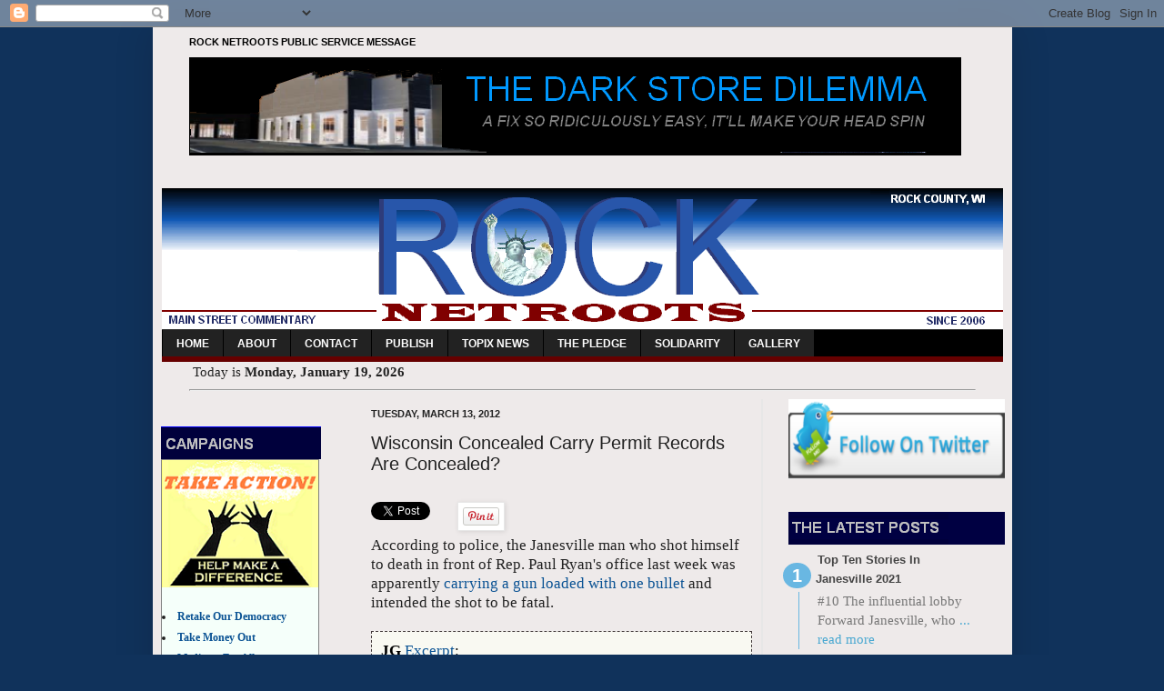

--- FILE ---
content_type: text/html; charset=UTF-8
request_url: https://rocknetroots.blogspot.com/2012/03/wisconsin-concealed-carry-permit.html
body_size: 25091
content:
<!DOCTYPE html>
<html class='v2' dir='ltr' xmlns='http://www.w3.org/1999/xhtml' xmlns:b='http://www.google.com/2005/gml/b' xmlns:data='http://www.google.com/2005/gml/data' xmlns:expr='http://www.google.com/2005/gml/expr'>
<head>
<link href='https://www.blogger.com/static/v1/widgets/335934321-css_bundle_v2.css' rel='stylesheet' type='text/css'/>
<meta content='IE=EmulateIE7' http-equiv='X-UA-Compatible'/>
<meta content='width=1100' name='viewport'/>
<meta content='text/html; charset=UTF-8' http-equiv='Content-Type'/>
<meta content='blogger' name='generator'/>
<link href='https://rocknetroots.blogspot.com/favicon.ico' rel='icon' type='image/x-icon'/>
<link href='https://rocknetroots.blogspot.com/2012/03/wisconsin-concealed-carry-permit.html' rel='canonical'/>
<link rel="alternate" type="application/atom+xml" title="Janesville - Rock County - Atom" href="https://rocknetroots.blogspot.com/feeds/posts/default" />
<link rel="alternate" type="application/rss+xml" title="Janesville - Rock County - RSS" href="https://rocknetroots.blogspot.com/feeds/posts/default?alt=rss" />
<link rel="service.post" type="application/atom+xml" title="Janesville - Rock County - Atom" href="https://www.blogger.com/feeds/30422206/posts/default" />

<!--Can't find substitution for tag [blog.ieCssRetrofitLinks]-->
<meta content='https://rocknetroots.blogspot.com/2012/03/wisconsin-concealed-carry-permit.html' property='og:url'/>
<meta content='Wisconsin Concealed Carry Permit Records Are Concealed?' property='og:title'/>
<meta content='According to police, the Janesville man who shot himself to death in front of Rep. Paul Ryan&#39;s office last week was apparently carrying a gu...' property='og:description'/>
<title>Janesville - Rock County: Wisconsin Concealed Carry Permit Records Are Concealed?</title>
<style id='page-skin-1' type='text/css'><!--
/*
-----------------------------------------------
Blogger Template Style
Name:     Simple
Designer: Josh Peterson
URL:      www.noaesthetic.com
----------------------------------------------- */
/* Variable definitions
====================
<Variable name="keycolor" description="Main Color" type="color" default="#66bbdd"/>
<Group description="Page Text" selector="body">
<Variable name="body.font" description="Font" type="font"
default="normal normal 12px Arial, Tahoma, Helvetica, FreeSans, sans-serif"/>
<Variable name="body.text.color" description="Text Color" type="color" default="#222222"/>
</Group>
<Group description="Backgrounds" selector=".body-fauxcolumns-outer">
<Variable name="body.background.color" description="Outer Background" type="color" default="#66bbdd"/>
<Variable name="content.background.color" description="Main Background" type="color" default="#ffffff"/>
<Variable name="header.background.color" description="Header Background" type="color" default="transparent"/>
</Group>
<Group description="Links" selector=".main-outer">
<Variable name="link.color" description="Link Color" type="color" default="#2288bb"/>
<Variable name="link.visited.color" description="Visited Color" type="color" default="#888888"/>
<Variable name="link.hover.color" description="Hover Color" type="color" default="#33aaff"/>
</Group>
<Group description="Blog Title" selector=".header h1">
<Variable name="header.font" description="Font" type="font"
default="normal normal 60px Arial, Tahoma, Helvetica, FreeSans, sans-serif"/>
<Variable name="header.text.color" description="Title Color" type="color" default="#3399bb" />
</Group>
<Group description="Blog Description" selector=".header .description">
<Variable name="description.text.color" description="Description Color" type="color"
default="#777777" />
</Group>
<Group description="Tabs Text" selector=".tabs-inner .widget li a">
<Variable name="tabs.font" description="Font" type="font"
default="normal normal 14px Arial, Tahoma, Helvetica, FreeSans, sans-serif"/>
<Variable name="tabs.text.color" description="Text Color" type="color" default="#999999"/>
<Variable name="tabs.selected.text.color" description="Selected Color" type="color" default="#000000"/>
</Group>
<Group description="Tabs Background" selector=".tabs-outer .PageList">
<Variable name="tabs.background.color" description="Background Color" type="color" default="#f5f5f5"/>
<Variable name="tabs.selected.background.color" description="Selected Color" type="color" default="#eeeeee"/>
</Group>
<Group description="Post Title" selector="h3.post-title, .comments h4">
<Variable name="post.title.font" description="Font" type="font"
default="normal normal 22px Arial, Tahoma, Helvetica, FreeSans, sans-serif"/>
</Group>
<Group description="Date Header" selector=".date-header">
<Variable name="date.header.color" description="Text Color" type="color"
default="#222222"/>
<Variable name="date.header.background.color" description="Background Color" type="color"
default="transparent"/>
</Group>
<Group description="Post Footer" selector=".post-footer">
<Variable name="post.footer.text.color" description="Text Color" type="color" default="#666666"/>
<Variable name="post.footer.background.color" description="Background Color" type="color"
default="#f9f9f9"/>
<Variable name="post.footer.border.color" description="Shadow Color" type="color" default="#eeeeee"/>
</Group>
<Group description="Gadgets" selector="h2">
<Variable name="widget.title.font" description="Title Font" type="font"
default="normal bold 11px Arial, Tahoma, Helvetica, FreeSans, sans-serif"/>
<Variable name="widget.title.text.color" description="Title Color" type="color" default="#000000"/>
<Variable name="widget.alternate.text.color" description="Alternate Color" type="color" default="#999999"/>
</Group>
<Group description="Images" selector=".main-inner">
<Variable name="image.background.color" description="Background Color" type="color" default="#ffffff"/>
<Variable name="image.border.color" description="Border Color" type="color" default="#eeeeee"/>
<Variable name="image.text.color" description="Caption Text Color" type="color" default="#222222"/>
</Group>
<Group description="Accents" selector=".content-inner">
<Variable name="body.rule.color" description="Separator Line Color" type="color" default="#eeeeee"/>
<Variable name="tabs.border.color" description="Tabs Border Color" type="color" default="#e7e7e7"/>
</Group>
<Variable name="body.background" description="Body Background" type="background"
color="#10325b" default="$(color) none repeat scroll top left"/>
<Variable name="body.background.override" description="Body Background Override" type="string" default=""/>
<Variable name="body.background.gradient.cap" description="Body Gradient Cap" type="url"
default="url(http://www.blogblog.com/1kt/simple/gradients_light.png)"/>
<Variable name="body.background.gradient.tile" description="Body Gradient Tile" type="url"
default="url(http://www.blogblog.com/1kt/simple/body_gradient_tile_light.png)"/>
<Variable name="content.background.color.selector" description="Content Background Color Selector" type="string" default=".content-inner"/>
<Variable name="content.padding" description="Content Padding" type="length" default="10px"/>
<Variable name="content.padding.horizontal" description="Content Horizontal Padding" type="length" default="10px"/>
<Variable name="content.shadow.spread" description="Content Shadow Spread" type="length" default="40px"/>
<Variable name="content.shadow.spread.webkit" description="Content Shadow Spread (WebKit)" type="length" default="5px"/>
<Variable name="content.shadow.spread.ie" description="Content Shadow Spread (IE)" type="length" default="10px"/>
<Variable name="main.border.width" description="Main Border Width" type="length" default="0"/>
<Variable name="header.background.gradient" description="Header Gradient" type="url" default="none"/>
<Variable name="header.shadow.offset.left" description="Header Shadow Offset Left" type="length" default="-1px"/>
<Variable name="header.shadow.offset.top" description="Header Shadow Offset Top" type="length" default="-1px"/>
<Variable name="header.shadow.spread" description="Header Shadow Spread" type="length" default="1px"/>
<Variable name="header.padding" description="Header Padding" type="length" default="30px"/>
<Variable name="header.border.size" description="Header Border Size" type="length" default="1px"/>
<Variable name="header.bottom.border.size" description="Header Bottom Border Size" type="length" default="1px"/>
<Variable name="header.border.horizontalsize" description="Header Horizontal Border Size" type="length" default="0"/>
<Variable name="description.text.size" description="Description Text Size" type="string" default="140%"/>
<Variable name="tabs.margin.top" description="Tabs Margin Top" type="length" default="0" />
<Variable name="tabs.margin.side" description="Tabs Side Margin" type="length" default="30px" />
<Variable name="tabs.background.gradient" description="Tabs Background Gradient" type="url"
default="url(http://www.blogblog.com/1kt/simple/gradients_light.png)"/>
<Variable name="tabs.border.width" description="Tabs Border Width" type="length" default="1px"/>
<Variable name="tabs.bevel.border.width" description="Tabs Bevel Border Width" type="length" default="1px"/>
<Variable name="date.header.padding" description="Date Header Padding" type="string" default="inherit"/>
<Variable name="date.header.letterspacing" description="Date Header Letter Spacing" type="string" default="inherit"/>
<Variable name="date.header.margin" description="Date Header Margin" type="string" default="inherit"/>
<Variable name="post.margin.bottom" description="Post Bottom Margin" type="length" default="25px"/>
<Variable name="image.border.small.size" description="Image Border Small Size" type="length" default="2px"/>
<Variable name="image.border.large.size" description="Image Border Large Size" type="length" default="5px"/>
<Variable name="page.width.selector" description="Page Width Selector" type="string" default=".region-inner"/>
<Variable name="page.width" description="Page Width" type="string" default="auto"/>
<Variable name="main.section.margin" description="Main Section Margin" type="length" default="15px"/>
<Variable name="main.padding" description="Main Padding" type="length" default="15px"/>
<Variable name="main.padding.top" description="Main Padding Top" type="length" default="30px"/>
<Variable name="main.padding.bottom" description="Main Padding Bottom" type="length" default="30px"/>
<Variable name="paging.background"
color="#eeeaea"
description="Background of blog paging area" type="background"
default="transparent none no-repeat scroll top center"/>
<Variable name="footer.bevel" description="Bevel border length of footer" type="length" default="0"/>
<Variable name="startSide" description="Side where text starts in blog language" type="automatic" default="left"/>
<Variable name="endSide" description="Side where text ends in blog language" type="automatic" default="right"/>
*/
/* Content
----------------------------------------------- */
body {
font: normal normal 15px Georgia, Utopia, 'Palatino Linotype', Palatino, serif;
color: #222222;
background: #10325b none repeat scroll top left;
padding: 0 40px 40px 40px;
}
html body .region-inner {
min-width: 0;
max-width: 100%;
width: auto;
}
a:link {
text-decoration:none;
color: #0b5394;
}
blockquote {
margin: 0;
padding: 10px 10px 10px 10px;
border: thin dashed;
border-color: #413839;
background-color: #f9f9f2;
color: #000000;
}
a:visited {
text-decoration:none;
color: #2e00ff;
}
a:hover {
text-decoration:underline;
color: #cc0000;
}
.body-fauxcolumn-outer .fauxcolumn-inner {
background: transparent none repeat scroll top left;
_background-image: none;
}
.body-fauxcolumn-outer .cap-top {
position: absolute;
z-index: 1;
height: 400px;
width: 100%;
background: #10325b none repeat scroll top left;
}
.body-fauxcolumn-outer .cap-top .cap-left {
width: 100%;
background: transparent none repeat-x scroll top left;
_background-image: none;
}
.content-outer {
-moz-box-shadow: 0 0 40px rgba(0, 0, 0, .15);
-webkit-box-shadow: 0 0 5px rgba(0, 0, 0, .15);
-goog-ms-box-shadow: 0 0 10px #333333;
box-shadow: 0 0 40px rgba(0, 0, 0, .15);
margin-bottom: 1px;
}
.content-inner {
padding: 10px 10px;
}
.content-inner {
background-color: #eeeaea;
}
/* Header
----------------------------------------------- */
.header-outer {
background: transparent none repeat-x scroll 0 -400px;
_background-image: none;
}
.Header h1 {
font: normal normal 60px Arial, Tahoma, Helvetica, FreeSans, sans-serif;
color: #262588;
text-shadow: -1px -1px 1px rgba(0, 0, 0, .2);
}
.Header h1 a {
color: #262588;
}
.Header .description {
font-size: 140%;
color: #565656;
}
.header-inner .Header .titlewrapper {
padding: 22px 30px;
}
.header-inner .Header .descriptionwrapper {
padding: 0 30px;
}
/* Tabs
----------------------------------------------- */
.tabs-inner .section:first-child {
border-top: 1px solid #eeeeee;
}
.tabs-inner .section:first-child ul {
margin-top: -1px;
border-top: 1px solid #eeeeee;
border-left: 0 solid #eeeeee;
border-right: 0 solid #eeeeee;
}
.tabs-inner .widget ul {
background: #efefef url(//www.blogblog.com/1kt/simple/gradients_light.png) repeat-x scroll 0 -800px;
_background-image: none;
border-bottom: 1px solid #eeeeee;
margin-top: 0;
margin-left: -30px;
margin-right: -30px;
}
.tabs-inner .widget li a {
display: inline-block;
padding: .6em 1em;
font: normal normal 14px Arial, Tahoma, Helvetica, FreeSans, sans-serif;
color: #888888;
border-left: 1px solid #eeeaea;
border-right: 1px solid #eeeeee;
}
.tabs-inner .widget li:first-child a {
border-left: none;
}
.tabs-inner .widget li.selected a, .tabs-inner .widget li a:hover {
color: #000000;
background-color: #e7e7e7;
text-decoration: none;
}
/* Columns
----------------------------------------------- */
.main-outer {
border-top: 0 solid #e7e7e7;
}
.fauxcolumn-left-outer .fauxcolumn-inner {
border-right: 0 solid #e7e7e7;
}
.fauxcolumn-right-outer .fauxcolumn-inner {
border-left: 2px solid #e7e7e7;
}
/* Headings
----------------------------------------------- */
h2 {
margin: 0 0 1em 0;
font: normal bold 11px Arial, Tahoma, Helvetica, FreeSans, sans-serif;
color: #000000;
text-transform: uppercase;
}
/* Widgets
----------------------------------------------- */
.widget .zippy {
color: #888888;
text-shadow: 2px 2px 1px rgba(0, 0, 0, .1);
}
.widget .popular-posts ul {
list-style: none;
}
/* Posts
----------------------------------------------- */
.date-header span {
background-color: transparent;
color: #222222;
padding: inherit;
letter-spacing: inherit;
margin: inherit;
}
.main-inner {
padding-top: 2px;
padding-bottom: 2px;
}
.main-inner .column-center-inner {
padding: 0 -50px;
}
.main-inner .column-center-inner .section {
margin: 10px -5px;
}
.post {
margin: 0 0 25px 0;
border-bottom:2px solid;
}
h3.post-title, .comments h4 {
font: normal normal 20px 'Bookman Old Style', Trebuchet, sans-serif;
margin: .75em 0 0;
}
.post-body {
font-size: 110%;
line-height: 1.3;
position: relative;
}
.post-body img, .post-body .tr-caption-container, .Profile img, .Image img,
.BlogList .item-thumbnail img {
padding: 2px;
background: #ffffff;
border: 1px solid #e7e7e7;
-moz-box-shadow: 1px 1px 5px rgba(0, 0, 0, .1);
-webkit-box-shadow: 1px 1px 5px rgba(0, 0, 0, .1);
box-shadow: 1px 1px 5px rgba(0, 0, 0, .1);
}
.post-body img, .post-body .tr-caption-container {
padding: 5px;
}
.post-body .tr-caption-container {
color: #222222;
}
.post-body .tr-caption-container img {
padding: 0;
background: transparent;
border: none;
-moz-box-shadow: 0 0 0 rgba(0, 0, 0, .1);
-webkit-box-shadow: 0 0 0 rgba(0, 0, 0, .1);
box-shadow: 0 0 0 rgba(0, 0, 0, .1);
}
.post-header {
margin: 0 0 1.5em;
line-height: 1.6;
font-size: 90%;
}
.post-footer {
margin: 20px -2px 0;
padding: 5px 10px;
color: #202020;
background-color: #f3f3f3;
border-bottom: 1px solid #e7e7e7;
line-height: 1.6;
font-size: 90%;
}
#comments .comment-author {
padding-top: 1.5em;
border-top: 1px solid #e7e7e7;
background-position: 0 1.5em;
}
#comments .comment-author:first-child {
padding-top: 0;
border-top: none;
}
.avatar-image-container {
margin: .2em 0 0;
}
#comments .avatar-image-container img {
border: 1px solid #e7e7e7;
}
/* Accents
---------------------------------------------- */
.section-columns td.columns-cell {
border-left: 1px solid #e7e7e7;
}
.blog-pager {
background: transparent none no-repeat scroll top center;
}
.blog-pager-older-link, .home-link,
.blog-pager-newer-link {
background-color: #eeeaea;
padding: 5px;
}
.footer-outer {
border-top: 0 dashed #bbbbbb;
}
/* Mobile
----------------------------------------------- */
body.mobile  {
padding: 0;
}
.mobile .content-inner {
padding: 0;
}
.mobile .content-outer {
-webkit-box-shadow: 0 0 3px rgba(0, 0, 0, .15);
box-shadow: 0 0 3px rgba(0, 0, 0, .15);
padding: 0 40px;
}
body.mobile .AdSense {
margin-left: -40px;
}
.mobile .tabs-inner .widget ul {
margin-left: 0;
margin-right: 0;
}
.mobile .post {
margin: 0;
}
.mobile .main-inner .column-center-inner .section {
margin: 0;
}
.mobile .main-inner {
padding-top: 20px;
padding-bottom: 20px;
}
.mobile .main-inner .column-center-inner {
padding: 0;
}
.mobile .date-header span {
padding: 0.4em 10px;
margin: 0 -10px;
}
.mobile h3.post-title {
margin: 0;
}
.mobile .blog-pager {
background: transparent;
}
.mobile .footer-outer {
border-top: none;
}
.mobile .main-inner, .mobile .footer-inner {
background-color: #eeeaea;
}
.mobile-link-button {
background-color: #0b5394;
}
.mobile-link-button a:link, .mobile-link-button a:visited {
color: #eeeaea;
}
/* ----- LINKBAR ----- */
#bg_nav {
background: #000;
width: 925px;
height: 29px;
font-size: 12px;
font-family: Arial, Tahoma, Verdana;
color: #FFF;
font-weight: bold;
margin: 0px auto 0px;
padding: 0px;
border-top: 1px solid #333;
border-bottom: 6px solid #660000;
overflow: hidden;
}
#bg_nav a, #bg_nav a:visited {
color: #FFF;
font-size: 12px;
text-decoration: none;
text-transform: uppercase;
padding: 0px 0px 0px 3px;
}
#bg_nav a:hover {
color: #FFF;
text-decoration: underline;
padding: 0px 0px 0px 3px;
}
#navleft {
width: 800px;
float: left;
margin: 0px;
padding: 0px;
}
#navright {
width: 140px;
font-size: 12px;
float: right;
margin: 0px;
padding: 6px 5px 0px 0px;
}
#navright a img {
border: none;
margin: 0px;
padding: 0px;
}
#nav {
margin: 0px;
padding: 0px;
list-style: none;
}
#nav ul {
margin: 0px;
padding: 0px;
list-style: none;
}
#nav a, #nav a:visited {
background: #222;
color: #FFF;
display: block;
font-weight: bold;
margin: 0px;
padding: 8px 15px;
border-left: 1px solid #000;
}
#nav a:hover {
background: #6e6d6d;
color: #FFFFFF;
margin: 0px;
padding: 8px 15px;
text-decoration: none;
}
#nav li {
float: left;
margin: 0px;
padding: 0px;
}
#nav li li {
float: left;
margin: 0px;
padding: 0px;
width: 150px;
}
#nav li li a, #nav li li a:link, #nav li li a:visited {
background: #333;
width: 160px;
float: none;
margin: 0px;
padding: 7px 30px 7px 10px;
border-bottom: 1px solid #000;
border-left: 1px solid #000;
border-right: 1px solid #000;
}
#nav li li a:hover, #nav li li a:active {
background: #666;
padding: 7px 30px 7px 10px;
}
#nav li ul {
position: absolute;
width: 10em;
left: -999em;
}
#nav li:hover ul {
left: auto;
display: block;
}
#nav li:hover ul, #nav li.sfhover ul {
left: auto;
}
.redacted {
color: #000;
background-color: #000;
}
--></style>
<script src='//newsharecounts.s3-us-west-2.amazonaws.com/nsc.js' type='text/javascript'></script><script type='text/javascript'>window.newShareCountsAuto="smart";</script>
<style id='template-skin-1' type='text/css'><!--
body {
min-width: 945px;
}
.content-outer, .content-fauxcolumn-outer, .region-inner {
min-width: 945px;
max-width: 945px;
_width: 945px;
}
.main-inner .columns {
padding-left: 220px;
padding-right: 266px;
}
.main-inner .fauxcolumn-center-outer {
left: 220px;
right: 266px;
/* IE6 does not respect left and right together */
_width: expression(this.parentNode.offsetWidth -
parseInt("220px") -
parseInt("266px") + 'px');
}
.main-inner .fauxcolumn-left-outer {
width: 220px;
}
.main-inner .fauxcolumn-right-outer {
width: 266px;
}
.main-inner .column-left-outer {
width: 220px;
right: 107%;
margin-left: -220px;
}
.main-inner .column-right-outer {
width: 266px;
margin-right: -266px;
}
#layout {
min-width: 0;
}
#layout .content-outer {
min-width: 0;
width: 800px;
}
#layout .region-inner {
min-width: 0;
width: auto;
}
--></style>
<link href='https://www.blogger.com/dyn-css/authorization.css?targetBlogID=30422206&amp;zx=e962d626-01db-4766-a6b2-cb7c2115f433' media='none' onload='if(media!=&#39;all&#39;)media=&#39;all&#39;' rel='stylesheet'/><noscript><link href='https://www.blogger.com/dyn-css/authorization.css?targetBlogID=30422206&amp;zx=e962d626-01db-4766-a6b2-cb7c2115f433' rel='stylesheet'/></noscript>
<meta name='google-adsense-platform-account' content='ca-host-pub-1556223355139109'/>
<meta name='google-adsense-platform-domain' content='blogspot.com'/>

</head>
<body class='loading'>
<div class='navbar section' id='navbar'><div class='widget Navbar' data-version='1' id='Navbar1'><script type="text/javascript">
    function setAttributeOnload(object, attribute, val) {
      if(window.addEventListener) {
        window.addEventListener('load',
          function(){ object[attribute] = val; }, false);
      } else {
        window.attachEvent('onload', function(){ object[attribute] = val; });
      }
    }
  </script>
<div id="navbar-iframe-container"></div>
<script type="text/javascript" src="https://apis.google.com/js/platform.js"></script>
<script type="text/javascript">
      gapi.load("gapi.iframes:gapi.iframes.style.bubble", function() {
        if (gapi.iframes && gapi.iframes.getContext) {
          gapi.iframes.getContext().openChild({
              url: 'https://www.blogger.com/navbar/30422206?po\x3d7085235306697223212\x26origin\x3dhttps://rocknetroots.blogspot.com',
              where: document.getElementById("navbar-iframe-container"),
              id: "navbar-iframe"
          });
        }
      });
    </script><script type="text/javascript">
(function() {
var script = document.createElement('script');
script.type = 'text/javascript';
script.src = '//pagead2.googlesyndication.com/pagead/js/google_top_exp.js';
var head = document.getElementsByTagName('head')[0];
if (head) {
head.appendChild(script);
}})();
</script>
</div></div>
<div class='body-fauxcolumns'>
<div class='fauxcolumn-outer body-fauxcolumn-outer'>
<div class='cap-top'>
<div class='cap-left'></div>
<div class='cap-right'></div>
</div>
<div class='fauxborder-left'>
<div class='fauxborder-right'></div>
<div class='fauxcolumn-inner'>
</div>
</div>
<div class='cap-bottom'>
<div class='cap-left'></div>
<div class='cap-right'></div>
</div>
</div>
</div>
<div class='content'>
<div class='content-fauxcolumns'>
<div class='fauxcolumn-outer content-fauxcolumn-outer'>
<div class='cap-top'>
<div class='cap-left'></div>
<div class='cap-right'></div>
</div>
<div class='fauxborder-left'>
<div class='fauxborder-right'></div>
<div class='fauxcolumn-inner'>
</div>
</div>
<div class='cap-bottom'>
<div class='cap-left'></div>
<div class='cap-right'></div>
</div>
</div>
</div>
<div class='content-outer'>
<div class='content-cap-top cap-top'>
<div class='cap-left'></div>
<div class='cap-right'></div>
</div>
<div class='fauxborder-left content-fauxborder-left'>
<div class='fauxborder-right content-fauxborder-right'></div>
<div class='content-inner'>
<header>
<div class='header-outer'>
<div class='header-cap-top cap-top'>
<div class='cap-left'></div>
<div class='cap-right'></div>
</div>
<div class='fauxborder-left header-fauxborder-left'>
<div class='fauxborder-right header-fauxborder-right'></div>
<div class='region-inner header-inner'>
<div class='header section' id='header'><div class='widget HTML' data-version='1' id='HTML14'>
<h2 class='title'>ROCK NETROOTS PUBLIC SERVICE MESSAGE</h2>
<div class='widget-content'>
<script language="JavaScript">
<!--

function random_imglink(){
var myimages=new Array()
//specify random images below. You can have as many as you wish
myimages[1]="https://blogger.googleusercontent.com/img/b/R29vZ2xl/AVvXsEhPrYdWUcVjWDOO1B7_7Ai7aHfkmFWEYRPMvXz0gohmKRemU18aGUcV-NRSicwZmGbJaWvbsbZUM4ShOSf8AqPLPMt55xzvlS5JXa2oBs6JHE-5Jleh1EIjdyS9ZWj7-WdJy16Vag/s1600/lawyered_up1.gif"

myimages[3]="https://blogger.googleusercontent.com/img/b/R29vZ2xl/AVvXsEjj2sSb7xdts31b6zlUEcqOm-F3MYlFok_gblz74i0lIOkBWduxFmnfYz7pG7vrqe9PfAR-6g2Q2Q21KDJz2u9AkfSayM67rlvUspgfBm9XqyDB-P4aTuWcURjmtIGZUdD3EfFqeg/s1600/ever_wonder.PNG"
myimages[4]="https://blogger.googleusercontent.com/img/b/R29vZ2xl/AVvXsEh3JiueYOGynaUw04K6kHU2fNZlP1ZP4fqZCDuhsuW2wcR5JjZJdDIoX4kFLqudW6BrFqanVaaOUXePr4yewv9MBHAxyBEJHAvkzzismciiBZ1wkV8BgQ7_TU9eUMRCsNfQY2ECQA/s1600/golden_betsy1.PNG"
myimages[5]="https://blogger.googleusercontent.com/img/b/R29vZ2xl/AVvXsEiXRr88v8Zzja1dZH-b2x4CkQDODyN_MUOVp4wBGTLYRm5c6BabSAl9v6UYqIGl387jTFLqdiF75OF0Qa0cLTojnt2ftOPD82LHfrUxXCaIs9hb6XjHi76jiEnCXR_WimPK8Tf50Q/s1600/darkstore_dilemma.png"

myimages[7]="https://blogger.googleusercontent.com/img/b/R29vZ2xl/AVvXsEgoxGybOZGJ3ub_kXlNBezAlDBKS2K5t31HPOKd9RkQLQ8hpisXRiTMCy9r6azzugHoKFYjBcuDOXxk4WFnBN_k-h_V019cXzCWnyfLGWpDGDASMdwfB9ARELAy4rLbTU_nbris4w/s1600/gorge12.gif"

//specify corresponding links below
var imagelinks=new Array()
imagelinks[1]="http://rocknetroots.blogspot.com/2016/07/the-gazette-demanded-lower-tax-bill.html"
imagelinks[2]=""
imagelinks[3]="http://rocknetroots.blogspot.com/2014/08/janesville-city-council-ignores.html"
imagelinks[4]="http://www.rocknetroots.blogspot.com/2016/01/top-growth-industry-in-janesville.html"
imagelinks[5]="http://rocknetroots.blogspot.com/p/the-dar.html"
imagelinks[6]="https://www.cafepress.com/rocknetroots"
imagelinks[7]="http://rocknetroots.blogspot.com/2016/02/tif-districts-generation-of-wealth.html"

var ry=Math.floor(Math.random()*myimages.length)
if (ry==0)
ry=1
document.write('<a href='+'"'+imagelinks[ry]+'"'+'><img src="'+myimages[ry]+'" border=0></a>')
}
random_imglink()
//-->
</script>
</div>
<div class='clear'></div>
</div><div class='widget Header' data-version='1' id='Header1'>
<div id='header-inner'>
<a href='https://rocknetroots.blogspot.com/' style='display: block'>
<img alt='Janesville - Rock County' height='155px; ' id='Header1_headerimg' src='https://blogger.googleusercontent.com/img/b/R29vZ2xl/AVvXsEgKJRIKgqgDiedVGVRDYzOV4BNk6u_d20fCIJxYKmfR7leH5tpwqxUAKdoU5UpcWWZvofmTFtQVwJ9hU9KBM0IdLxvJ96jqksTtb6lEsRVMDWhz6wQrVovYe1y_dN7SnQsFJuauCA/s1600/rock_netroots22.PNG' style='display: block' width='925px; '/>
</a>
</div>
</div></div>
</div>
<div id='bg_nav'>
<div id='navleft'>
<div id='nav'>
<ul>
<li><a href='http://rocknetroots.blogspot.com' title='Main page'>home</a></li>
<li><a href='http://rocknetroots.blogspot.com/2006/07/what-is-rock-netroots.html' title='Independent Source For Local Analysis and Commentary'>About</a></li>
<li><a href='http://rocknetroots.blogspot.com/2006/06/contact-me.html' title='Contact'>Contact</a></li>
<li><a href='http://rocknetroots.blogspot.com/2006/08/blank.html' title='Citizen Perspectives and Opinion Welcome'>Publish</a></li>
<li><a href='http://www.topix.com/county/rock-wi' title='Local News'>Topix News</a></li>
<li><a href='http://www.rocknetroots.blogspot.com/2011/11/project-random-person-creates-new.html' title='Random person creates new pledge'>The Pledge</a></li>
<li><a href='http://rocknetroots.blogspot.com/p/links-to-solidarity.html' title='Links to Solidarity'>Solidarity</a></li>
<li><a href='http://s1382.photobucket.com/user/RockNetroots/slideshow/' title='Political Cartoons and Graphics'>Gallery</a></li>
<li><a href='http://rocknetroots.blogspot.com/2014/01/states-compact-needed-to-bolster.html' title='Friendly States Business Compact'>Biz Compact</a></li>
</ul>
</div>
</div>
</div>
</div>
<div class='header-cap-bottom cap-bottom'>
<div class='cap-left'></div>
<div class='cap-right'></div>
</div>
</div>
</header>
<div class='tabs-outer'>
<div class='tabs-cap-top cap-top'>
<div class='cap-left'></div>
<div class='cap-right'></div>
</div>
<div class='fauxborder-left tabs-fauxborder-left'>
<div class='fauxborder-right tabs-fauxborder-right'></div>
<div class='region-inner tabs-inner'>
<div class='tabs section' id='crosscol'><div class='widget HTML' data-version='1' id='HTML3'>
<div class='widget-content'>
<!-- START -->
&nbsp;Today is <script>

/*Current date script credit: 
Lou Kaye 
*/

var mydate=new Date()
var year=mydate.getYear()
if (year < 1000)
year+=1900
var day=mydate.getDay()
var month=mydate.getMonth()
var daym=mydate.getDate()
if (daym<10)
daym="0"+daym
var dayarray=new Array("Sunday","Monday","Tuesday","Wednesday","Thursday","Friday","Saturday")
var montharray=new Array("January","February","March","April","May","June","July","August","September","October","November","December")
document.write("<b>"+dayarray[day]+", "+montharray[month]+" "+daym+", "+year+"</b></font>")
</script>




<hr />
</div>
<div class='clear'></div>
</div></div>
<div class='tabs no-items section' id='crosscol-overflow'></div>
</div>
</div>
<div class='tabs-cap-bottom cap-bottom'>
<div class='cap-left'></div>
<div class='cap-right'></div>
</div>
</div>
<div class='main-outer'>
<div class='main-cap-top cap-top'>
<div class='cap-left'></div>
<div class='cap-right'></div>
</div>
<div class='fauxborder-left main-fauxborder-left'>
<div class='fauxborder-right main-fauxborder-right'></div>
<div class='region-inner main-inner'>
<div class='columns fauxcolumns'>
<div class='fauxcolumn-outer fauxcolumn-center-outer'>
<div class='cap-top'>
<div class='cap-left'></div>
<div class='cap-right'></div>
</div>
<div class='fauxborder-left'>
<div class='fauxborder-right'></div>
<div class='fauxcolumn-inner'>
</div>
</div>
<div class='cap-bottom'>
<div class='cap-left'></div>
<div class='cap-right'></div>
</div>
</div>
<div class='fauxcolumn-outer fauxcolumn-left-outer'>
<div class='cap-top'>
<div class='cap-left'></div>
<div class='cap-right'></div>
</div>
<div class='fauxborder-left'>
<div class='fauxborder-right'></div>
<div class='fauxcolumn-inner'>
</div>
</div>
<div class='cap-bottom'>
<div class='cap-left'></div>
<div class='cap-right'></div>
</div>
</div>
<div class='fauxcolumn-outer fauxcolumn-right-outer'>
<div class='cap-top'>
<div class='cap-left'></div>
<div class='cap-right'></div>
</div>
<div class='fauxborder-left'>
<div class='fauxborder-right'></div>
<div class='fauxcolumn-inner'>
</div>
</div>
<div class='cap-bottom'>
<div class='cap-left'></div>
<div class='cap-right'></div>
</div>
</div>
<!-- corrects IE6 width calculation -->
<div class='columns-inner'>
<div class='column-center-outer'>
<div class='column-center-inner'>
<div class='main section' id='main'><div class='widget Blog' data-version='1' id='Blog1'>
<div class='blog-posts hfeed'>

          <div class="date-outer">
        
<h2 class='date-header'><span>Tuesday, March 13, 2012</span></h2>

          <div class="date-posts">
        
<div class='post-outer'>
<div class='post hentry'>
<a name='7085235306697223212'></a>
<h3 class='post-title entry-title'>
Wisconsin Concealed Carry Permit Records Are Concealed?
</h3>
<div class='post-header'>
<div class='post-header-line-1'></div>
</div>
<div class='post-body entry-content'>
<div id='fb-root'></div>
<script>(function(d, s, id) {
var js, fjs = d.getElementsByTagName(s)[0];
if (d.getElementById(id)) {return;}
js = d.createElement(s); js.id = id;
js.src = "http://connect.facebook.net/en_US/all.js#xfbml=1";
fjs.parentNode.insertBefore(js, fjs);
}(document, 'script', 'facebook-jssdk'));
</script>
<script type='text/javascript'>
(function() {
var po = document.createElement('script'); po.type = 'text/javascript'; po.async = true;
po.src = 'https://apis.google.com/js/plusone.js';
var s = document.getElementsByTagName('script')[0]; s.parentNode.insertBefore(po, s);
})();
</script>
<script>!function(d,s,id){var js,fjs=d.getElementsByTagName(s)[0];if(!d.getElementById(id)){js=d.createElement(s);js.id=id;js.src="//platform.twitter.com/widgets.js";fjs.parentNode.insertBefore(js,fjs);}}(document,"script","twitter-wjs");</script>
<div class='horizontal-social-buttons' style='padding:10px 0 10px;'>
<div style='float:left;'>
<a class='twitter-share-button' data-count='horizontal' data-lang='en' data-related='' data-text='Wisconsin Concealed Carry Permit Records Are Concealed?' data-url='https://rocknetroots.blogspot.com/2012/03/wisconsin-concealed-carry-permit.html' data-via='' href='https://twitter.com/share'>Tweet</a>
</div>
<div style='float:left;'>
<g:plusone annotation='bubble' href='https://rocknetroots.blogspot.com/2012/03/wisconsin-concealed-carry-permit.html' size='medium'></g:plusone>
</div>
<div style='float:left;'>
<fb:like colorscheme='light' font='' href='https://rocknetroots.blogspot.com/2012/03/wisconsin-concealed-carry-permit.html' layout='button_count' send='true' show_faces='false'></fb:like>
</div>
<div id='pin-wrapper' style='float: left; margin:0px 0px 0px 30px; width:44px;'>
<a data-pin-config='beside' data-pin-do='buttonPin' href='http://pinterest.com/pin/create/button/?url=https://rocknetroots.blogspot.com/2012/03/wisconsin-concealed-carry-permit.html'><img src='//assets.pinterest.com/images/pidgets/pin_it_button.png'/></a>
<span style='margin-left:-44px;'><a data-pin-config='beside' data-pin-do='buttonBookmark' href='//pinterest.com/pin/create/button/' style='outline:none;border:none;'></a></span>
</div>
<script src="//assets.pinterest.com/js/pinit.js" type="text/javascript"></script>
<style type='text/css'> 
#pin-wrapper > a {background-image:none !important;}
</style>
</div>
<div style='clear: both;'></div>
According to police, the Janesville man who shot himself to death in front of Rep. Paul Ryan's office last week was apparently <a href="http://www.gazettextra.com/news/2012/mar/07/man-dies-after-olde-towne-mall-incident/">carrying a gun loaded with one bullet</a> and intended the shot to be fatal. <br />
<br />
<blockquote><b>JG</b> <a href="http://gazettextra.com/news/2012/mar/08/man-shooting-made-earlier-threat/">Excerpt</a>:<br />
Police continued Wednesday to investigate who owned the pistol, Moore said. Wisconsin law prohibits Moore from saying whether Kromrey had a concealed carry permit, Moore said.</blockquote><br />
Huh? The state Department of Justice keeps lists of people who have concealed carry permits, but people can't access them? Even after a gun is used in a crime in the public airspace, people are not allowed to know whether the identified user had a CC permit? That's crazy.<br />
<br />
But the NRA says...<br />
<br />
<blockquote><b>Post crescent</b> <a href="http://www.postcrescent.com/article/20120312/APC010401/203120432">Excerpt</a>:<br />
...making sure concealed carry permit holders are abiding the law isn't a job for the public. "That's the function of law enforcement," said Andrew Arulanandam, director of public affairs for the NRA. "There's no need for these people to have their privacy compromised. Anyone who makes any other argument is not being honest."</blockquote><br />
That's got to be a first. After years of telling folks to never trust government, the NRA is now promoting, "trust the government, the public has no need to know." <br />
<br />
Sorry, particularly in cases after the fact, the public should have the right to know whether crimes with guns are being committed by people with CC permits or not. I'd say, "lets's be honest, what are you trying to hide?"
<div style='clear: both;'></div>
</div>
<div class='post-footer'>
<div class='post-footer-line post-footer-line-1'><span class='post-author vcard'>
</span>
<span class='post-timestamp'>
at
<a class='timestamp-link' href='https://rocknetroots.blogspot.com/2012/03/wisconsin-concealed-carry-permit.html' rel='bookmark' title='permanent link'><abbr class='published' title='2012-03-13T00:06:00-05:00'>12:06 AM</abbr></a>
</span>
<span class='post-comment-link'>
</span>
<span class='post-icons'>
<span class='item-action'>
<a href='https://www.blogger.com/email-post/30422206/7085235306697223212' title='Email Post'>
<img alt="" class="icon-action" height="13" src="//img1.blogblog.com/img/icon18_email.gif" width="18">
</a>
</span>
<span class='item-control blog-admin pid-106766535'>
<a href='https://www.blogger.com/post-edit.g?blogID=30422206&postID=7085235306697223212&from=pencil' title='Edit Post'>
<img alt='' class='icon-action' height='18' src='https://resources.blogblog.com/img/icon18_edit_allbkg.gif' width='18'/>
</a>
</span>
</span>
<div class='post-share-buttons'>
</div>
</div>
<div class='post-footer-line post-footer-line-2'><span class='post-labels'>
Labels:
<a href='https://rocknetroots.blogspot.com/search/label/republican%20failure' rel='tag'>republican failure</a>
</span>
</div>
<div class='post-footer-line post-footer-line-3'><span class='post-location'>
</span>
</div>
</div>
</div>
<div class='comments' id='comments'>
<a name='comments'></a>
<h4>1 comment:</h4>
<div id='Blog1_comments-block-wrapper'>
<dl class='' id='comments-block'>
<dt class='comment-author anon-comment-icon' id='c6260729865881197512'>
<a name='c6260729865881197512'></a>
Anonymous
said...
</dt>
<dd class='comment-body' id='Blog1_cmt-6260729865881197512'>
<p>
If you have any questions about the CWP law or training contact www.e2c.us or 1-866-371-6111 and the Instructors at Equip 2 Conceal will be happy to help you.
</p>
</dd>
<dd class='comment-footer'>
<span class='comment-timestamp'>
<a href='https://rocknetroots.blogspot.com/2012/03/wisconsin-concealed-carry-permit.html?showComment=1331813579894#c6260729865881197512' title='comment permalink'>
March 15, 2012 7:12 AM
</a>
<span class='item-control blog-admin pid-1384580867'>
<a class='comment-delete' href='https://www.blogger.com/comment/delete/30422206/6260729865881197512' title='Delete Comment'>
<img src='https://resources.blogblog.com/img/icon_delete13.gif'/>
</a>
</span>
</span>
</dd>
</dl>
</div>
<p class='comment-footer'>
<div class='comment-form'>
<a name='comment-form'></a>
<h4 id='comment-post-message'>Post a Comment</h4>
<p>
</p>
<a href='https://www.blogger.com/comment/frame/30422206?po=7085235306697223212&hl=en&saa=85391&origin=https://rocknetroots.blogspot.com' id='comment-editor-src'></a>
<iframe allowtransparency='true' class='blogger-iframe-colorize blogger-comment-from-post' frameborder='0' height='410px' id='comment-editor' name='comment-editor' src='' width='100%'></iframe>
<script src='https://www.blogger.com/static/v1/jsbin/2830521187-comment_from_post_iframe.js' type='text/javascript'></script>
<script type='text/javascript'>
      BLOG_CMT_createIframe('https://www.blogger.com/rpc_relay.html');
    </script>
</div>
</p>
</div>
</div>

        </div></div>
      
</div>
<div class='blog-pager' id='blog-pager'>
<span id='blog-pager-newer-link'>
<a class='blog-pager-newer-link' href='https://rocknetroots.blogspot.com/2012/03/wisconsin-republicans-join-national.html' id='Blog1_blog-pager-newer-link' title='Newer Post'>Newer Post</a>
</span>
<span id='blog-pager-older-link'>
<a class='blog-pager-older-link' href='https://rocknetroots.blogspot.com/2012/03/forward-janesville-puppets-reaffirm.html' id='Blog1_blog-pager-older-link' title='Older Post'>Older Post</a>
</span>
<a class='home-link' href='https://rocknetroots.blogspot.com/'>Home</a>
</div>
<div class='clear'></div>
<div class='post-feeds'>
</div>
</div></div>
</div>
</div>
<div class='column-left-outer'>
<div class='column-left-inner'>
<aside>
<div class='sidebar section' id='sidebar-left-1'><div class='widget HTML' data-version='1' id='HTML7'>
<div class='widget-content'>
<a href="https://www.accuweather.com/en/us/janesville-wi/53545/weather-forecast/331520" class="aw-widget-legal">
<!--
By accessing and/or using this code snippet, you agree to AccuWeather&#8217;s terms and conditions (in English) which can be found at https://www.accuweather.com/en/free-weather-widgets/terms and AccuWeather&#8217;s Privacy Statement (in English) which can be found at https://www.accuweather.com/en/privacy.
-->
</a><div id="awcc1524935457740" class="aw-widget-current"  data-locationkey="331520" data-unit="f" data-language="en-us" data-useip="false" data-uid="awcc1524935457740"></div><script type="text/javascript" src="https://oap.accuweather.com/launch.js"></script>
</div>
<div class='clear'></div>
</div><div class='widget HTML' data-version='1' id='HTML1'>
<div class='widget-content'>
<img style="display:block; margin: 0; text-align:center;cursor:pointer; cursor:hand;width: 176px; height: 36px;" src="https://blogger.googleusercontent.com/img/b/R29vZ2xl/AVvXsEge18yRogtWBC9hwtbUTK-jeVHp841DUW9WVUlQr3mYhHSCI_WnGmOQr6p0_bHmpc1_ZLjQ-wVR9huRjPm71BKomKNRLPyGQNfO9yQaSNXx9IegmZcCaEmpEMvHGQwKMYuq3Tcq/s400/campaigns.PNG" border="0" alt="Netroots Campaigns"id="BLOGGER_PHOTO_ID_5370034136558222962" />

<table style="BORDER: gray 1px solid;" cellspacing="0" cellpadding="0" bgcolor="f5fffa"><td valign="top" align="left"><img border="0" style="display:block; margin:0px auto 10px; text-align:left;cursor:pointer; cursor:hand;" alt="Rock Netroots Campaigns" src="https://blogger.googleusercontent.com/img/b/R29vZ2xl/AVvXsEg3NIk8glXMVkPOTdcOdweHmrvopwBDhmwW8st3QnhnodYHNBJqyb-byxvY-02m1p-537lP7Gg6fqQRqWN6gfJB9QEI1lPIEOBnRgFN7xaCooWevWgQbZIhHgVw2gG5Dwws-9C9/s400/takeaction4.PNG"/>
      <h5>
<li><a href="http://www.wolf-pac.com/">Retake Our Democracy</a></li>
<li><a href="http://www.getmoneyout.com/?utm_campaign=climbingeverest&utm_medium=email&utm_source=getmoneyout">Take Money Out</a></li>
<li><a href="http://www.healthcare-now.org/whats-single-payer/">Medicare For All</a></li>
<li><a href="http://salsa.democracyinaction.org/o/1924/p/salsa/web/common/public/signup?signup_page_KEY=5526">PETITION: Restore top tax rates</a></li>
<li><a href="http://www.unionvoice.org/campaign/passefca_II">Support the Employee Free Choice Act</a></li>
<li><a href="http://www.rockvalleyfor.org/">Stand For Peace</a></li> 
<li><a href="http://www.fairwisconsin.com/">Defend Domestic Partners</a></li> 
<li><a href="http://www.winorml.org/blog/">Support Medical Marijuana</a></li></h5></td></table>
</div>
<div class='clear'></div>
</div><div class='widget HTML' data-version='1' id='HTML4'>
<div class='widget-content'>
<img style="display:block; margin:10px 0 0 0; text-align:center;cursor:pointer; cursor:hand;width: 176px; height: 36px;" src="https://blogger.googleusercontent.com/img/b/R29vZ2xl/AVvXsEgUhOfAgrFOeGUWdG91bDRi53yyex7qHs8EQUFWsrKIbIr_vBAOrAqnGDiaqw2SS6yyvEcB-o918-Em1rnCFUE1HN8VlV4ETtnJcS2_CPgzdMK4nFq4CH-tSROLXCI5zlh_j_Ch/s400/blogarch.PNG" border="0" alt="Blog Archives"id="BLOGGER_PHOTO_ID_5370431610778996610" /> 
 
<ul>
<br />

<a href="http://rocknetroots.blogspot.com/2015_03_01_archive.html">March 2015</a><br />

<a href="http://rocknetroots.blogspot.com/2015_02_01_archive.html">February 2015</a><br />
<a href="http://rocknetroots.blogspot.com/2015_01_01_archive.html">January 2015</a><br />


<a href="http://rocknetroots.blogspot.com/2014_12_01_archive.html">December 2014</a><br />

<a href="http://rocknetroots.blogspot.com/2014_11_01_archive.html">November 2014</a><br />

<a href="http://rocknetroots.blogspot.com/2014_10_01_archive.html">October 2014</a><br />


<a href="http://rocknetroots.blogspot.com/2014_09_01_archive.html">September 2014</a><br />

<a href="http://rocknetroots.blogspot.com/2014_08_01_archive.html">August 2014</a><br />


<a href="http://rocknetroots.blogspot.com/2014_07_01_archive.html">July 2014</a><br />

<a href="http://rocknetroots.blogspot.com/2014_06_01_archive.html">June 2014</a><br />

<a href="http://rocknetroots.blogspot.com/2014_05_01_archive.html">May 2014</a><br />


<a href="http://rocknetroots.blogspot.com/2014_04_01_archive.html">April 2014</a><br />

<a href="http://rocknetroots.blogspot.com/2014_03_01_archive.html">March 2014</a><br />

<a href="http://rocknetroots.blogspot.com/2014_02_01_archive.html">February 2014</a><br />


<a href="http://rocknetroots.blogspot.com/2014_01_01_archive.html">January 2014</a><br />

<a href="http://rocknetroots.blogspot.com/2013_12_01_archive.html">December 2013</a><br />

<a href="http://rocknetroots.blogspot.com/2013_11_01_archive.html">November 2013</a><br />

<a href="http://rocknetroots.blogspot.com/2013_10_01_archive.html">October 2013</a><br />


<a href="http://rocknetroots.blogspot.com/2013_09_01_archive.html">September 2013</a><br />

<a href="http://rocknetroots.blogspot.com/2013_08_01_archive.html">August 2013</a><br />


<a href="http://rocknetroots.blogspot.com/2013_07_01_archive.html">July 2013</a><br />

<a href="http://rocknetroots.blogspot.com/2013_06_01_archive.html">June 2013</a><br />

<a href="http://rocknetroots.blogspot.com/2013_05_01_archive.html">May 2013</a><br />


<a href="http://rocknetroots.blogspot.com/2013_04_01_archive.html">April 2013</a><br />

<a href="http://rocknetroots.blogspot.com/2013_03_01_archive.html">March 2013</a><br />

<a href="http://rocknetroots.blogspot.com/2013_02_01_archive.html">February 2013</a><br />
<a href="http://rocknetroots.blogspot.com/2013_01_01_archive.html">January 2013</a><br />

<a href="http://rocknetroots.blogspot.com/2012_12_01_archive.html">December 2012</a><br />
<a href="http://rocknetroots.blogspot.com/2012_11_01_archive.html">November 2012</a><br />
<a href="http://rocknetroots.blogspot.com/2012_10_01_archive.html">October 2012</a><br />
<a href="http://rocknetroots.blogspot.com/2012_09_01_archive.html">September 2012</a><br />
<a href="http://rocknetroots.blogspot.com/2012_08_01_archive.html">August 2012</a><br />
<a href="http://rocknetroots.blogspot.com/2012_07_01_archive.html">July 2012</a><br />
<a href="http://rocknetroots.blogspot.com/2012_06_01_archive.html">June 2012</a><br />
<a href="http://rocknetroots.blogspot.com/2012_05_01_archive.html">May 2012</a><br />
<a href="http://rocknetroots.blogspot.com/2012_04_01_archive.html">April 2012</a><br />
<a href="http://rocknetroots.blogspot.com/2012_03_01_archive.html">March 2012</a><br /> 
<a href="http://rocknetroots.blogspot.com/2012_02_01_archive.html">February 2012</a><br />
<a href="http://rocknetroots.blogspot.com/2012_01_01_archive.html">January 2012</a><br />
<a href="http://rocknetroots.blogspot.com/2011_12_01_archive.html">December 2011</a><br />
<a href="http://rocknetroots.blogspot.com/2011_11_01_archive.html">November 2011</a><br />
<a href="http://rocknetroots.blogspot.com/2011_10_01_archive.html">October 2011</a><br />
<a href="http://rocknetroots.blogspot.com/2011_09_01_archive.html">September 2011</a><br />
<a href="http://rocknetroots.blogspot.com/2011_08_01_archive.html">August 2011</a><br />
<a href="http://rocknetroots.blogspot.com/2011_07_01_archive.html">July 2011</a><br />
<a href="http://rocknetroots.blogspot.com/2011_06_01_archive.html">June 2011</a><br />
<a href="http://rocknetroots.blogspot.com/2011_05_01_archive.html">May 2011</a><br />
<a href="http://rocknetroots.blogspot.com/2011_04_01_archive.html">April 2011</a><br />
<a href="http://rocknetroots.blogspot.com/2011_03_01_archive.html">March 2011</a><br />
<a href="http://rocknetroots.blogspot.com/2011_02_01_archive.html">February 2011</a><br />
<a href="http://rocknetroots.blogspot.com/2011_01_01_archive.html">January 2011</a><br />
<a href="http://rocknetroots.blogspot.com/2010_12_01_archive.html">December 2010</a><br />
<a href="http://rocknetroots.blogspot.com/2010_11_01_archive.html">November 2010</a><br />
<a href="http://rocknetroots.blogspot.com/2010_10_01_archive.html">October 2010</a><br />
<a href="http://rocknetroots.blogspot.com/2010_09_01_archive.html">September 2010</a><br />
<a href="http://rocknetroots.blogspot.com/2010_08_01_archive.html">August 2010</a><br />
<a href="http://rocknetroots.blogspot.com/2010_07_01_archive.html">July 2010</a><br />
<a href="http://rocknetroots.blogspot.com/2010_06_01_archive.html">June 2010</a><br />
<a href="http://rocknetroots.blogspot.com/2010_05_01_archive.html">May 2010</a><br />
<a href="http://rocknetroots.blogspot.com/2010_04_01_archive.html">April 2010</a><br />
<a href="http://rocknetroots.blogspot.com/2010_03_01_archive.html">March 2010</a><br />
<a href="http://rocknetroots.blogspot.com/2010_02_01_archive.html">February 2010</a><br />
<a href="http://rocknetroots.blogspot.com/2010_01_01_archive.html">January 2010</a><br />
<a href="http://rocknetroots.blogspot.com/2009_12_01_archive.html">December 2009</a><br />
<a href="http://rocknetroots.blogspot.com/2009_11_01_archive.html">November 2009</a><br />
<a href="http://rocknetroots.blogspot.com/2009_10_01_archive.html">October 2009</a><br />
<a href="http://rocknetroots.blogspot.com/2009_09_01_archive.html">September 2009</a><br />
<a href="http://rocknetroots.blogspot.com/2009_08_01_archive.html">August 2009</a><br />
<a href="http://rocknetroots.blogspot.com/2009_07_01_archive.html">July 2009</a><br />
<a href="http://rocknetroots.blogspot.com/2009_06_01_archive.html">June 2009</a><br />
</ul>
<hr />
<div class="separator" style="clear: both; text-align: center;">
<a href="http://www.dollarsandsense.org/archives/2011/0511toc.html" imageanchor="1" style="margin-left: 1em; margin-right: 1em;"><img border="0" src="https://blogger.googleusercontent.com/img/b/R29vZ2xl/AVvXsEhYdtMmtxMgIAbMHG0TxJDtqf-cfApgp9Ocnf-Vao7gS05EXXe6-19JOfznR5eaV8DvmtoaGvo79-o0Nej6kD8tGYQ9A8kYdXwISngS2bqTUEP7Gy4c_s10XR15VHt46gHy1Jgc/s1600/0511cover.jpg" t$="true" /></a></div>
<hr />
</div>
<div class='clear'></div>
</div><div class='widget HTML' data-version='1' id='HTML5'>
<div class='widget-content'>
<img style="display:block; margin:0px auto 10px; text-align:center;cursor:pointer; cursor:hand;width: 176px; height: 36px;" src="https://blogger.googleusercontent.com/img/b/R29vZ2xl/AVvXsEiJ7Ov1-0vYGx26kY-onmvt6i-XEqNkoTq6HJYoVWM6mDkDgCBFxmkxysILK53QNmOKWvSk50XF7ICqQbqieOoXTfiTR884DMWqJY2w5rFcoFU7eSJ91avwwti7IPQ54YPgCC2g/s400/humor.PNG" border="0" alt=""id="BLOGGER_PHOTO_ID_5389702118463506706" />
<a href="https://www.youtube.com/watch?v=KU_Jdts5rL0">Darth Trump</a><br />
<a href="//www.youtube.com/watch?v=fsWJ6JnwuAw&amp;feature=youtu.be">Rush Sings "I'm a Nazi"</a><br />
<a href="//www.youtube.com/watch?v=MK6TXMsvgQg">Benny Hill Theme</a><br />
<a href="//www.youtube.com/watch?v=7WlwumGkSec&amp;feature=player_embedded#!">Drunk In Wisconsin</a><br />
<a href="//www.youtube.com/watch?v=EqoMgUkefXw&amp;feature=player_embedded#at=19">Obama Got Osama?</a><br />
<a href="//www.youtube.com/watch?v=U5Cm4NxHf7E&amp;feature=player_embedded#at=139">Cross On Conservatives</a><br />
<a href="//www.youtube.com/watch?v=koY6kXhQDQo">Telling It like It Is</a><br />
<a href="//www.youtube.com/watch?v=cXJk-vQhmXg&amp;feature=player_embedded#!">Awesome Dogs</a><br />
<a href="//www.youtube.com/watch?v=qfG4vsJ5_xI">Jumping Jack Carp</a><br />
<a href="//www.youtube.com/watch?v=HEheh1BH34Q&amp;feature=player_embedded">Size Doesn't Matter</a><br />
<a href="//www.youtube.com/watch?v=LlevC1GpkS8">Our Negro President</a><br />
<a href="//www.youtube.com/watch?v=307jRiE6t5I&amp;annotation_id=annotation_979935&amp;feature=iv">Washing Machine Seizure</a><br />
<a href="//www.youtube.com/watch?v=WWfktZQKL48">Palin Gunning For 2012</a><br />
<a href="http://alice.bigbig.com/">Fox Fear</a><br />
<a href="http://flowingdata.com/2010/03/19/christopher-walken-and-census/">Chris Walken's Census</a><br />
<a href="//www.youtube.com/watch?v=URSKm4VKg10">Toyota Lawnmower</a><br />
<a href="http://www.ranker.com/list/top-10-videos-of-politicians-fighting/ian-tindell">Politicians Fighting</a><br />
<a href="//www.youtube.com/watch?v=Z19zFlPah-o&amp;feature=player_embedded">Super Trick Biker</a><br /> 
<a href="http://home.comcast.net/~wizardofwhimsy/index.html">Wizard of Whimsy</a><br />
<a href="http://www.markfiore.com/political/learn-speak-tea-bag">Learn To Speak Teabag</a><br />
<a href="//www.youtube.com/watch?v=-s_40rM_L0s&amp;feature=player_embedded">Drunkest guy Ever</a><br />
<a href="http://peopleofwalmart.com/">People Of Wal-Mart</a><br />
<a href="http://www.flickr.com/photos/30835791@N07/sets/72157614241935013/">RNC Clown College</a>
<hr />
<img border="0" ox="true" src="https://blogger.googleusercontent.com/img/b/R29vZ2xl/AVvXsEiMB1lz9OMPvFd69qkToLJeDzpHach9C4ZY_z8o9QOVV-_Olo0__HrK3E_P_ycZ9TCheI71ZQb1otzEFR3d9BnQOLUGNcdPa6aso00sFPTbKrmS868MZZ8w_51AMs8sIbWLIySR/s1600/wrongron2.PNG" />
</div>
<div class='clear'></div>
</div>
</div>
</aside>
</div>
</div>
<div class='column-right-outer'>
<div class='column-right-inner'>
<aside>
<div class='sidebar section' id='sidebar-right-1'><div class='widget HTML' data-version='1' id='HTML6'>
<div class='widget-content'>
<div class="separator" style="clear: both; text-align: center;">
<a href="https://twitter.com/citizenkayeUSA" title="Follow Rock Netroots"><img border="0" height="88" width="238" src="https://blogger.googleusercontent.com/img/b/R29vZ2xl/AVvXsEjZfbyXqnig1aZaPZRWGKQ6okRyKTazfU_HVwJUABYiSRsOeUjkfjb0SK3eGXq_afptKzBu8vrdxcVhrh4I13V3P3CL6vIMEPvpSmdNQWXc0w1EFgD9MMrTIBERaKHbaMuvLaPHxA/s400/twitter8.png" /></a></div>
</div>
<div class='clear'></div>
</div><div class='widget HTML' data-version='1' id='HTML12'>
<div class='widget-content'>
<img style="display:block; margin:0px; text-align:center;cursor:pointer; cursor:hand;width: 238px; height: 36px;" src=" https://blogger.googleusercontent.com/img/b/R29vZ2xl/AVvXsEh-20X9eXpyDvJuiuHudyGGifZZROlPc2PA7W73oxF34pkW6ut_9Tgdrh95PBoiRmrFgZsRpOE3cOT6r58cNehJG9wa9LKvPXkknbmcWA4Ud7JR7Fi0oinwA6pKrlAfg4hRDusf/s1600/posts.PNG " border="0" title="Latest Buzz" />
<div class="recentpostarea">
<style type="text/css">
.recentpostarea {list-style-type: none;counter-reset: countposts;}
.recentpostarea a {text-decoration: none; color: #49A8D1;}
.recentpostarea a:hover {color: #000;}
.recentpostarea li:before {background: #69B7E2;float: left;counter-increment: countposts;content: counter(countposts,decimal);z-index: 2;position:relative;font-size: 20px;font-weight: bold;color: #fff; padding: 0px 10px; margin: 15px 5px 0px -6px; border-radius: 100%;}
li.r-p-title { padding: 5px 0px;}
.r-p-title { font-family: "Avant Garde",Avantgarde,"Century Gothic",CenturyGothic,AppleGothic,sans-serif;}
.r-p-title a {text-decoration: none;color: #444;font-weight: bold;font-size: 13px; padding: 2px;}
.recent-post-date {padding: 5px 2px 5px 30px; font-size: 11px; color: #999; margin-bottom: 5px;}
.r-p-summ { border-left: 1px solid #69B7E2; color: #777; padding: 0px 5px 0px 20px; margin-left: 11px; font-family: Garamond,Baskerville,"Baskerville Old Face","Hoefler Text","Times New Roman",serif; font-size: 15px;}
</style>
<script type = "text/JavaScript">
function showrecentposts(json) {for (var i = 0; i < posts_number; i++) { var entry = json.feed.entry[i];var posttitle = entry.title.$t;var posturl;if (i == json.feed.entry.length) break; for (var k = 0; k < entry.link.length; k++) {if (entry.link[k].rel == 'alternate') {posturl = entry.link[k].href;break;}} posttitle = posttitle.link(posturl);var readmorelink = "... read more";readmorelink = readmorelink.link(posturl); var postdate = entry.published.$t;var showyear = postdate.substring(0,4);var showmonth = postdate.substring(5,7);var showday = postdate.substring(8,10);var monthnames = new Array(); monthnames[1] = "Jan";monthnames[2] = "Feb";monthnames[3] = "Mar";monthnames[4] = "Apr";monthnames[5] = "May";monthnames[6] = "Jun";monthnames[7] = "Jul";monthnames[8] = "Aug";monthnames[9] = "Sep";monthnames[10] = "Oct";monthnames[11] = "Nov";monthnames[12] = "Dec"; if ("content" in entry) {var postcontent = entry.content.$t;}else if ("summary" in entry) { var postcontent = entry.summary.$t;} else var postcontent = ""; var re = /<\S[^>]*>/g; postcontent = postcontent.replace(re, ""); document.write('<li class="r-p-title">');document.write(posttitle);document.write('</li><div class="r-p-summ">');if (post_summary == true) {if (postcontent.length < summary_chars) {document.write(postcontent);} else { postcontent = postcontent.substring(0, summary_chars);var quoteEnd = postcontent.lastIndexOf(" ");postcontent = postcontent.substring(0,quoteEnd);document.write(postcontent + ' ' + readmorelink);}} document.write('</div>'); if (posts_date == true) document.write('<div class="recent-post-date">' + monthnames[parseInt(showmonth,10)] + ' ' + showday + ' ' + showyear + '</div>'); }}
 </script>
 <script>
 var posts_number = 8;
 var posts_date = true;
 var post_summary = true;
 var summary_chars = 60;
 </script>
 <script src="/feeds/posts/default?orderby=published&amp;alt=json-in-script&amp;callback=showrecentposts"></script>
 <noscript>Your browser does not support JavaScript!</noscript>
</div>
</div>
<div class='clear'></div>
</div><div class='widget HTML' data-version='1' id='HTML13'>
<div class='widget-content'>
<a href="http://rocknetroots.blogspot.com/search?q=anonymous+column+pass+it+on" imageanchor="1" ><img border="0" title="pass it on" src="https://blogger.googleusercontent.com/img/b/R29vZ2xl/AVvXsEgitjNp7II7yTe_jS5KfwvErnBCf0Y9csUJcmz4kf1ux4Eye7vj5B8BTNZLGiX2bJeL6RRpfC7cvx3gGHxnP2a0kG2kOIvyJqJA01tXoyqHJXYwS-lGVRZ2wIk4g2gCtabUQLPAcw/s1600/pssst.PNG" /></a>
<br /><br />
<form action="https://www.paypal.com/cgi-bin/webscr" method="post" target="_top">
<input type="hidden" name="cmd" value="_s-xclick" />
<input type="hidden" name="encrypted" value="-----BEGIN [base64]/[base64]/hJl66/RGqrj5rFb08sAABNTzDTiqqNpJeBsYs/[base64]/MA0GCSqGSIb3DQEBBQUAA4GBAIFfOlaagFrl71+jq6OKidbWFSE+Q4FqROvdgIONth+8kSK//Y/4ihuE4Ymvzn5ceE3S/[base64]/CoxujtzLzANBgkqhkiG9w0BAQEFAASBgA7AovrSUwTtG2+3TJBqa7wCCVtMKw7Gs5Im/K7MyhdVYWDkWBcCLgwOOEOmLHBpa+g8oSoQp17fml4P/YngafCNpQ40GYuoZ/1gvMMN6j4IEHgJ+abVo4DQGKnxYBrctuH3fgIVv6gmG2LwAFWEgoq6kQnVa5wyTI8eJ2fLyo4Z-----END PKCS7-----
" />
<input type="image" src="https://blogger.googleusercontent.com/img/b/R29vZ2xl/AVvXsEi9If3Bu1TrpAlGJ2SNuTx1Qb_4e8vAi8unT_4hJvRvKiwsVG-TZxDAsIyYNeylvMYFMr0Bu8sJW-G_9a_Ct2NppblBnS_4CviZ612dngRqm86Hpxr3zx7ohdJp39vK_Bgzz2NZ7Q/s1600/rnr_donate.PNG" border="0" name="submit" alt="PayPal - The safer, easier way to donate online!" />
<img alt="" border="0" src="https://www.paypalobjects.com/en_US/i/scr/pixel.gif" width="1" height="1" />
</form>
<br />
</div>
<div class='clear'></div>
</div><div class='widget HTML' data-version='1' id='HTML2'>
<div class='widget-content'>
<img style="display:block; margin:0px; text-align:center;cursor:pointer; cursor:hand;width: 238px; height: 36px;" src="https://blogger.googleusercontent.com/img/b/R29vZ2xl/AVvXsEgFdMIkOsE4UR1Urz6L0ExNY1Zeb74GkFQYXXpskbrCI4cU2-P9xesgzumRhaprAWv3buNOsu99sSNwhGjPEs2Lpo1Tc6OkVACAbhqvltB6MroGCjn_LMrTsuqK0cBdCi1mlJl-vg/s1600/classic_rock.png" border="0" title="Feature Stories"id="BLOGGER_PHOTO_ID_5370653171856601714" />
<table style="BORDER: gray 2px solid;" bgcolor="f5fffa" width="238" cellspacing="1" cellpadding="2" ><td valign="top" align="left">      
<a href="http://rocknetroots.blogspot.com/2011/12/janesville-gazette-checks-readers.html">LOCAL MEDIA</a><br /><a href="http://rocknetroots.blogspot.com/2011/12/janesville-gazette-checks-readers.html"><img style="float:right; margin:2px 3px 0px 3px;cursor:pointer; cursor:hand;width: 73px; height: 77px;" src="https://blogger.googleusercontent.com/img/b/R29vZ2xl/AVvXsEh_Xsx33qxYm0s7bbdmtXPurODmbdUci8o5SP3NEbOEzSBl0PYoy7rgvR4MyX1QuR6bleoD-Kj6P38Apws8SWDwq0JS060TDNWhOxg96w15RyZDw3AeY0PAM8xdxkj06EMssINLFg/s1600/bombs_away.PNG" border="0" alt="Gazette carpet bombs community" /></a>
<p><font color="black">Dec. 5, 2011 ...they have for over the past decade fueled up for twice-a-week bombing raids of random rants, slurs and anonymous hit jobs on public officials, Democrats, school teachers and labor unions ...<a href="http://rocknetroots.blogspot.com/2011/12/janesville-gazette-checks-readers.html">more>>></a></font></p> 
<a href="http://rocknetroots.blogspot.com/2012/05/epic-fail-rock-county-50-and-allies.html">ECONOMIC DEVELOPMENT</a><br /><a href="http://rocknetroots.blogspot.com/2016/02/tif-districts-generation-of-wealth.html"><img style="float:right; margin:2px 3px 0px 3px;cursor:pointer; cursor:hand;width: 66px; height: 75px;" src="https://blogger.googleusercontent.com/img/b/R29vZ2xl/AVvXsEivHInJftJxZWLz-UHH5Y64NMSLZvsc4U9CxIv4TpaM-9XAYBBY4OP3Uipz1FRw60aWcWXVF6V4IOKJye_G2YWNYae-5MqQ4eLy_JzEBS34mdybxe27CxO6Jg7QL3d3IjhmH0Ax6w/s1600/greed100.png" border="0" alt="TIF Theft"/></a>
<p><font color="black">February 2016<br /> TIF Districts: Generations of Theft and Broken Memes ...<a href="http://rocknetroots.blogspot.com/2016/02/tif-districts-generation-of-wealth.html">more>>></a></font></p>
<a href="http://rocknetroots.blogspot.com/2017/04/in-janesville-people-are-gerrymandered_26.html">CITY GOVERNMENT</a><br /><img style="float:right; margin:2px 3px 0 3px;cursor:pointer; cursor:hand;width: 72px; height: 75px;" src="https://blogger.googleusercontent.com/img/b/R29vZ2xl/AVvXsEiCsc8yRkwDKTPrAbQ1UAKqqgwvQ8vEjVFwK_Nq9uzYwQvHjoR3AY5EBARi07wGqSxrBp6XmnS67OlgtxvEbhxWGYVgWeNzQCBqXRyXRkVqpsWToC5RYa55gesinQ9VM-Dk__vKMA/s1600/jvl_thumb.png" border="0" alt="Divided Janesville" />
<p>April, 2017<br /> Gerrymandered Janesville: ...a city no longer divided by a river. <a href="http://rocknetroots.blogspot.com/2017/04/in-janesville-people-are-gerrymandered_26.html">more>>></a></p>
<a href="http://rocknetroots.blogspot.com/2015/12/with-walker-wisconsin-ranks-worse-than.html">STATE GOVERNMENT</a><br /><a href="http://rocknetroots.blogspot.com/2015/12/with-walker-wisconsin-ranks-worse-than.html"><img style="float:right; margin:2px 3px 0px 3px;cursor:pointer; cursor:hand;width: 63px; height: 73px;" src="https://blogger.googleusercontent.com/img/b/R29vZ2xl/AVvXsEjMSSosHGB1W56nyWy2xnbPmjYeu-ZM0sQ41Aahps4gosq97jLSc4HfecFchvwS4e2OdMIFUwspLcE4mJDGF5_9G3bzJ21uQGpI1C5mXsDlV9Po6bO1O7HPrElX7YQXhtGm_zw3FQ/s1600/tax_hell1.PNG" alt="Property Tax Hell"/></a>
<p>December, 2015<br /> According to this report by the Tax Foundation, Gov. Scott Walker's Wisconsin ranks as the fifth worst state in the country for property taxes ...   <a href="http://rocknetroots.blogspot.com/2015/12/with-walker-wisconsin-ranks-worse-than.html">more>>></a></p>      </td></table><div class="separator" style="clear: both; text-align: center;">
<div class="separator" style="clear: both; text-align: center;"></div></div>
</div>
<div class='clear'></div>
</div><div class='widget HTML' data-version='1' id='HTML8'>
<div class='widget-content'>
<img style="display:block; margin:20px auto 10px; text-align:center;cursor:pointer; cursor:hand;width: 238px; height: 36px;" src="https://blogger.googleusercontent.com/img/b/R29vZ2xl/AVvXsEhLEfzuEmU9s_ZHfVhh2qhmZoyyuecYQIiIYKgCU9UZwuJQT3eH0OPYOq4wNUvlws6qzlFmXZg-XBd4GkP9DIeJ3cBgzPhEZjytzjBxggaO36WVxl3cGEPMoW00zWrsRDvKuIL7UA/s1600/intertubes.PNG" border="0" title="From the tubes"id="BLOGGER_PHOTO_ID_5370803811323759330" />
 <ul>
<img src="https://blogger.googleusercontent.com/img/b/R29vZ2xl/AVvXsEi7aszV4NVjqr-AlOD8nQHyEZEn-DWWlO1ayfR4vtQXVJoM0UH6DhTqV_cEWS8CTDh4QCCx0GF_SU0cQ87hqBO0W1F8iWDgjeNWBfy91fYPVGQyWeEbtyXdMNk3qIuVd-jL6VwZ/s1600/blright_red.gif" /> <a href="https://longreads.com/2018/03/29/is-journalism-a-form-of-activism">Is Journalism a Form Of Activism?</a><br />
<a href="https://www.vox.com/policy-and-politics/2017/10/16/15657512/cambridge-analytica-trump-kushner-flynn-russia"> How Psychobabble Bots Drive The Narrative</a><br />     
<a href="http://isthmus.com/opinion/opinion/james-arthur-pope-bradley-foundation/">Bradley Foundation Target Wisconsin Liberals</a><br /> 
<a href="http://www.politico.com/story/2017/09/13/teflon-trump-democrats-messaging-242607">Teflon Don Confounds Democrats</a><br />
<a href="http://mobiusmagazine.com/editorials/editor24.4.html">What&#8217;s Wrong With Wisconsin</a><br />
<a href="http://www.alternet.org/economy/finance-industry-gorging-itself-your-future-trend-lines-will-blow-you-away">The Finance Industry Is Gorging Itself On Our Future</a><br />   
<a href="http://www.globalissues.org/HumanRights/Media/USA.asp">Intro To Mainstream Media</a><br /> 
<a href="http://www.bridgeproject.com/research/how-conservatives-took-over-wisconsin/">How Conservatives Took Over Wisconsin</a><br /> 
<a href="http://truth-out.org/opinion/item/15125-mad-stories-and-the-politics-of-disposability-in-paul-ryans-world">Politics Of Disposability In Paul Ryan's World</a><br />      
</ul>

<img style="display:block; margin:20px auto 10px; text-align:center;cursor:pointer; cursor:hand;width: 238px; height: 36px;" src="https://blogger.googleusercontent.com/img/b/R29vZ2xl/AVvXsEg1jlWgM02yPdSdYQSIUWe_vrQI3KymwAOHSN8n30WjplMMQsVijok99JAmVRu_ZfWGPZ5zekdAJ1EgF2OZGl4dSekpUp1ee4nBeZtbiN2sBhjHmxXn7TIcfnE8t1J5BSACHfg5gw/s1600/blogroll_s.png" border="0" alt=""id="BLOGGER_PHOTO_ID_5370803632394978258" />
<ul>


<a href="http://democurmudgeon.blogspot.com/">Democurmudgeon</a><br />


<a href="http://thepoliticalenvironment.blogspot.com/">Political Environment</a><br />

</ul>
 
<img style="display:block; margin:10px 0px 1px 0px ; text-align:center;cursor:pointer; cursor:hand;width: 238px; height: 36px;" src="https://blogger.googleusercontent.com/img/b/R29vZ2xl/AVvXsEjAwzIPyfF_6AGDPncZflZhl3Jw2lbFhXm5J9hdRFkp2yiGw8p3Q3VT31PZ4Vb8-9VPUqORXKpGUqmDg-g9_MaxKRzQ5e_-XLwNt6gl8Y_P_o1zLGMUsy1GaU4KAzmlWJTZd2T4/s400/multim.PNG" border="0" alt="More videos"id="BLOGGER_PHOTO_ID_5371000467924271586" />
<iframe width="238" height="150" src="https://www.youtube.com/embed/4LyjdaVuOok" frameborder="0" allowfullscreen></iframe>

<form action="http://www.gasbuddy.com/findsite.aspx" method="get"><table style="BORDER: maroon 1px solid;" cellspacing="0" cellpadding="2" ><tr><td valign="top" align="center"><img alt="Get low gas prices" src="https://blogger.googleusercontent.com/img/b/R29vZ2xl/AVvXsEhY_6BHNcTIa8yMBD2EbNJS_tmQiX5jtB5p22Ph6-f-25NLrn02NZ2NmddtSn2idkbfbvs_w6GGLPBcD63RCvlQaxFQYpD-J6fwvh_afXRhkXvv6U0qJsV97pLCDo19e4VLujgvRg/s400/gasportal.JPG" /></td></tr><tr><td valign="top" align="center" style="font-size: 11px"><b>Search for gas prices by US Zip Code</b></td></tr><tr><td valign="top" align="center"><input type="text" name="zip" style="WIDTH : 65px" />   <input type="submit" value="Search Now!" style="WIDTH : 85px" /></td></tr></table></form>
<br />

<a class="twitter-timeline" data-width="238" data-height="1100" data-link-color="#19CF86" href="https://twitter.com/RealJanesville?ref_src=twsrc%5Etfw">Real Janesville</a> <script async src="https://platform.twitter.com/widgets.js" charset="utf-8"></script>
</div>
<div class='clear'></div>
</div>
<div class='widget HTML' data-version='1' id='HTML9'>
<div class='widget-content'>
<img style="display:block; margin:20px auto 10px; text-align:center;cursor:pointer; cursor:hand;width: 238px; height: 36px;" src="https://blogger.googleusercontent.com/img/b/R29vZ2xl/AVvXsEjABx90XyzWIZYL-950eeGVAAaZnhAejCgneoOuuK_xcj5vWE6yE6Bz2mXhkGalEk5a2_2DvLMe_43hhezpdkSPsdK3gMtdtmxYlOazNa0fN6AracgumuR05HSP0ZDN8WDFStKEYA/s1600/podcast_banner2.PNG" border="0" />

<ul>
<a href="http://darnwi.com/">Devil's Advocates</a><br/>
<a href="http://www.wortfm.org/tag/mike-mccabe/">Mike McCabe</a><br /> 

<a href="http://slypodcasts.podbean.com/">Sly's Podcasts</a><br /></ul>



<img style="display:block; margin:20px auto 10px; text-align:center;cursor:pointer; cursor:hand;width: 238px; height: 36px;" src="https://blogger.googleusercontent.com/img/b/R29vZ2xl/AVvXsEhHUh1XzBs_276mHZSQva3MpF8MJrg7zv98oGzlm4DORV0cpnALs9Vl6KHECcyCWq1lS1BQheQxFguJXMZ9c8t_hyHg5Xt32igakDkkWqfE91zgZvyG7Xw39bi1U2xbdUpeNIU8/s400/public1.PNG" border="0" alt="In The Public Interest"id="BLOGGER_PHOTO_ID_5370992203935715810" />
<ul>
<a href="http://www.tampabay.com/americas-worst-charities/">America's Worst Charities</a><br />
<a href="http://www.rocknetrootscom.blogspot.com">Bulletin Board</a><br />
<a href="http://grocersbuylocal.com/">Buy Local Groceries</a><br />
<a href="http://janesville.craigslist.org/">Craigs List (JVL)</a><br />
<a href="http://homes.realtor.com/search/searchresults.aspx?source=a2nzftht854&ctid=76291&typ=1">Janesville Realtor</a><br />
<a href="http://www.wisdc.org/">Wis. Democracy Campaign</a><br />
<a href="http://www.cepr.net/">Economic & Policy Center</a><br />
<a href="http://www.fair.org/">Fair Media</a><br />
<a href="http://www.jatv.org/">JATV 98/994</a><br />
<a href="http://www.medtipster.com/search.php">MedTipster</a><br /> 
<a href="https://nocall.wisconsin.gov/web/registration.asp">No Call List</a><br />
<a href="http://www.opensecrets.org/index.php">Open Secrets</a><br />
<a href="http://www.raidsonline.com/">Raids Online</a><br />
<a href="http://www.co.rock.wi.us/county-board">Rock County Supervisors</a><br />
<a href="http://www.sunlightfoundation.com/">Sunlight Foundation</a><br />

<a href="http://www.unemploymentlifeline.com/">Unemployment Lifeline</a><br /> 
<a href="http://vpa.wi.gov">Voter Public Access</a><br /> 
<a href="http://www.thewheelerreport.com/">Wheeler Report</a><br />
<a href="http://www.conservationvoters.org/Public/">Wisconsin Conservation League</a><br />
<a href="https://www.theatlas.com/org/wiscontext">Wisconsin Context</a><br />
<a href="http://www.winorml.org/blog/">Wisconsin NORML</a><br /> 
<a href="http://wispolitics.com/index.iml">WisPolitics</a><br />
<a href="http://www.poodwaddle.com/worldclock.swf">World Clock</a><br />
</ul>     

<img style="display:block; margin:20px auto 10px; text-align:center;cursor:pointer; cursor:hand;width: 238px; height: 36px;" src="https://blogger.googleusercontent.com/img/b/R29vZ2xl/AVvXsEiNVq6ZLU3BIhsy5fKqAWigfXvuxa3DBjE0IMQ_Itqe7YAVwAzgGYMfuG2QKYTCMywTtE9nWGczQj27Ba5YRDLWzfW8y1CR_w_KihOjvyeXbGBpYyckSqT-NAG_e8-MbEZm3-QP/s400/newmedia.PNG" border="0" alt="National Politics"id="BLOGGER_PHOTO_ID_5370996382063358226" />
<ul>

<a href="http://www.alternet.org/">Alternet</a><br />
<a href="http://www.americablog.blogspot.com">America Blog</a><br />
<a href="http://www.bartcop.com">BartCop</a><br />
<a href="http://www.buzzflash.com/">Buzz Flash</a><br />
<a href="http://www.americanprogress.org/">Center American Progress</a><br />
<a href="http://www.commondreams.org/">Common Dreams</a><br />
<a href="http://www.crooksandliars.com/">Crooks and Liars</a><br />
<a href="http://www.thedailybeast.com/">Daily Beast</a><br />
<a href="http://www.dailykos.com/">DailyKos</a><br />
<a href="http://www.democracynow.org/">Democracy Now!</a><br />
<a href="http://www.democraticunderground.com/">Dem Underground</a><br />
<a href="http://www.democraticmedia.org/">Digital Democracy</a><br />
<a href="http://www.dollarsandsense.org/">Dollars & Sense</a><br />
<a href="http://www.huffingtonpost.com/">Huffington Post</a><br />
<a href="http://www.inthesetimes.com/">In These Times</a><br />
<a href="http://huckkonopackicartoons.com/mike-konopacki-cartoons/">Konopacki Cartoons</a><br />
<a href="http://www.mediamatters.org/">Media Matters</a><br />
<a href="http://www.motherjones.com/">Mother Jones</a><br />
<a href="http://www.motherjones.com/mojoblog/">MoJo Blog</a><br />
<a href="http://www.thenation.com/">The Nation</a><br />
<a href="http://www.newrepublic.com/">New Republic</a><br />
<a href="http://www.oldamericancentury.org/">Old American Century</a><br />
<a href="http://www.theonion.com/">The Onion</a><br />
<a href="http://www.gregpalast.com/">Greg Palast</a><br />
<a href="http://www.politico.com/">Politico</a><br />
<a href="http://www.politicususa.com/">PoliticusUSA</a><br />


<a href="http://www.progressive.org/">The Progressive</a><br />
<a href="http://rawstory.com/">Raw Story</a><br />
<a href="http://republicandirtytricks.com/">Republican Dirty Tricks</a><br />
<a href="http://trofire.com/">Ring Of Fire</a><br />
<a href="http://www.rollingstone.com/">Rolling Stone</a><br />
<a href="http://talkingpointsmemo.com/">Talking Points Memo</a><br />
<a href="http://www.thinkprogress.org/">Think Progress</a><br />
<a href="http://www.truthdig.com/">Truthdig</a><br />
</ul>

<img style="display:block; margin:20px auto 10px; text-align:center;cursor:pointer; cursor:hand;width: 238px; height: 36px;" src="https://blogger.googleusercontent.com/img/b/R29vZ2xl/AVvXsEhj2GeQ6Iu8MBjZ-ErbyPfYzqfYBKd3PJw5wFtE_HYeJE-JqQYE-bYtj2aeT1HLZe7MEpvVvtbExNCmZ6rKKEvI8QLT4UYNmG4iU2Xh8L5rZgoIOnK3lW-Mab6uU1g0yuaHSsJS/s400/otherg.PNG" border="0" alt=""id="BLOGGER_PHOTO_ID_5370998172570391250" />
<ul>
<a href="http://www.agendaproject.org/">Agenda Project</a><br />
<a href="http://bloggerrelations.blogs.com/">Blogger Relations Blog</a><br />
<a href="http://fdd.typepad.com/">Defense of Democracies</a><br />
<a href="http://www.env-econ.net/">Environmental Economics</a><br />
<a href="http://www.freepress.net/">Free Press</a><br />
<a href="http://meetthebloggers.org/">Meet The Bloggers</a><br />
<a href="http://www.savetheinternet.com/">Net Neutrality</a><br />
<a href="http://www.publicintegrity.org/">Public Integrity</a><br />
<a href="http://www.rockthevote.com/">Rock the Vote</a><br />
<a href="http://www.statedatalab.org/state_data_and_comparisons/detail/wisconsin">State Data Lab</a><br />
<a href="http://ethics.state.wi.us/EOFR/Pages/">Wisconsin eye on officials</a><br />
</ul>

<img style="display:block; margin:20px auto 10px; text-align:center;cursor:pointer; cursor:hand;width: 238px; height: 36px;" src="https://blogger.googleusercontent.com/img/b/R29vZ2xl/AVvXsEg0OBV_jlwHmh6udpDlFKCmIsPmf1yLpjj-4OkmQ1TVvYm93bXws6AKBdtEzDDDP2CIMBH99IdXmT2yuaQBg7faY7Wg74EfI7DO2i3LmqhL4GO9Dvi6MU0CkGdQeazmlCiipo3I/s400/newspapers.PNG" border="0" alt=""id="BLOGGER_PHOTO_ID_5371002632938643762" />
<ul>
<a href="http://www.beloitdailynews.com/">Beloit Daily News</a><br />
<a href="http://www.madison.com/tct/">Capital Times</a><br />
<a href="http://www.chicagotribune.com/">Chicago Tribune</a><br />
<a href="http://www.edgertonreporter.com">Edgerton Reporter</a><br />
<a href="http://www.isthmus.com/news">Isthmus News</a><br />
<a href="http://www.gazettextra.com/news/">Janesville Gazette</a><br />
<a href="http://www.jsonline.com/">JS Online</a><br />
<a href="http://www.hngnews.com/milton_courier/">Milton Courier</a><br />
<a href="http://www.nytimes.com/">New York Times</a><br />
<a href="http://urbanmilwaukee.com/">Urban Milwaukee</a><br />
<a href="http://www.wisconsingazette.com/">Wisconsin Gazette</a><br />
<a href="http://www.usnpl.com/winews.php">Wisconsin Newspaper List</a>
</ul>
</div>
<div class='clear'></div>
</div></div>
</aside>
</div>
</div>
</div>
<div style='clear: both'></div>
<!-- columns -->
</div>
<!-- main -->
</div>
</div>
<div class='main-cap-bottom cap-bottom'>
<div class='cap-left'></div>
<div class='cap-right'></div>
</div>
</div>
<footer>
<div class='footer-outer'>
<div class='footer-cap-top cap-top'>
<div class='cap-left'></div>
<div class='cap-right'></div>
</div>
<div class='fauxborder-left footer-fauxborder-left'>
<div class='fauxborder-right footer-fauxborder-right'></div>
<div class='region-inner footer-inner'>
<div class='foot no-items section' id='footer-1'></div>
<table border='0' cellpadding='0' cellspacing='0' class='section-columns columns-2'>
<tbody>
<tr>
<td class='first columns-cell'>
<div class='foot no-items section' id='footer-2-1'></div>
</td>
<td class='columns-cell'>
<div class='foot no-items section' id='footer-2-2'></div>
</td>
</tr>
</tbody>
</table>
<!-- outside of the include in order to lock Attribution widget -->
<div class='foot section' id='footer-3'><div class='widget Attribution' data-version='1' id='Attribution1'>
<div class='widget-content' style='text-align: center;'>
&#169;2006-2015 Rock Netroots, All Rights Reserved  - "where the netroots ROCK". Powered by <a href='https://www.blogger.com' target='_blank'>Blogger</a>.
</div>
<div class='clear'></div>
</div></div>
</div>
</div>
<div class='footer-cap-bottom cap-bottom'>
<div class='cap-left'></div>
<div class='cap-right'></div>
</div>
</div>
</footer>
<!-- content -->
</div>
</div>
<div class='content-cap-bottom cap-bottom'>
<div class='cap-left'></div>
<div class='cap-right'></div>
</div>
</div>
</div>
<script type='text/javascript'>
    window.setTimeout(function() {
        document.body.className = document.body.className.replace('loading', '');
      }, 10);
  </script>

<script type="text/javascript" src="https://www.blogger.com/static/v1/widgets/3845888474-widgets.js"></script>
<script type='text/javascript'>
window['__wavt'] = 'AOuZoY60Wz8eXmvDhI2uodu-yKG0GtaTmg:1768838943951';_WidgetManager._Init('//www.blogger.com/rearrange?blogID\x3d30422206','//rocknetroots.blogspot.com/2012/03/wisconsin-concealed-carry-permit.html','30422206');
_WidgetManager._SetDataContext([{'name': 'blog', 'data': {'blogId': '30422206', 'title': 'Janesville - Rock County', 'url': 'https://rocknetroots.blogspot.com/2012/03/wisconsin-concealed-carry-permit.html', 'canonicalUrl': 'https://rocknetroots.blogspot.com/2012/03/wisconsin-concealed-carry-permit.html', 'homepageUrl': 'https://rocknetroots.blogspot.com/', 'searchUrl': 'https://rocknetroots.blogspot.com/search', 'canonicalHomepageUrl': 'https://rocknetroots.blogspot.com/', 'blogspotFaviconUrl': 'https://rocknetroots.blogspot.com/favicon.ico', 'bloggerUrl': 'https://www.blogger.com', 'hasCustomDomain': false, 'httpsEnabled': true, 'enabledCommentProfileImages': false, 'gPlusViewType': 'FILTERED_POSTMOD', 'adultContent': false, 'analyticsAccountNumber': '', 'encoding': 'UTF-8', 'locale': 'en', 'localeUnderscoreDelimited': 'en', 'languageDirection': 'ltr', 'isPrivate': false, 'isMobile': false, 'isMobileRequest': false, 'mobileClass': '', 'isPrivateBlog': false, 'isDynamicViewsAvailable': false, 'feedLinks': '\x3clink rel\x3d\x22alternate\x22 type\x3d\x22application/atom+xml\x22 title\x3d\x22Janesville - Rock County - Atom\x22 href\x3d\x22https://rocknetroots.blogspot.com/feeds/posts/default\x22 /\x3e\n\x3clink rel\x3d\x22alternate\x22 type\x3d\x22application/rss+xml\x22 title\x3d\x22Janesville - Rock County - RSS\x22 href\x3d\x22https://rocknetroots.blogspot.com/feeds/posts/default?alt\x3drss\x22 /\x3e\n\x3clink rel\x3d\x22service.post\x22 type\x3d\x22application/atom+xml\x22 title\x3d\x22Janesville - Rock County - Atom\x22 href\x3d\x22https://www.blogger.com/feeds/30422206/posts/default\x22 /\x3e\n\n', 'meTag': '', 'adsenseHostId': 'ca-host-pub-1556223355139109', 'adsenseHasAds': false, 'adsenseAutoAds': false, 'boqCommentIframeForm': true, 'loginRedirectParam': '', 'view': '', 'dynamicViewsCommentsSrc': '//www.blogblog.com/dynamicviews/4224c15c4e7c9321/js/comments.js', 'dynamicViewsScriptSrc': '//www.blogblog.com/dynamicviews/f9a985b7a2d28680', 'plusOneApiSrc': 'https://apis.google.com/js/platform.js', 'disableGComments': true, 'interstitialAccepted': false, 'sharing': {'platforms': [{'name': 'Get link', 'key': 'link', 'shareMessage': 'Get link', 'target': ''}, {'name': 'Facebook', 'key': 'facebook', 'shareMessage': 'Share to Facebook', 'target': 'facebook'}, {'name': 'BlogThis!', 'key': 'blogThis', 'shareMessage': 'BlogThis!', 'target': 'blog'}, {'name': 'X', 'key': 'twitter', 'shareMessage': 'Share to X', 'target': 'twitter'}, {'name': 'Pinterest', 'key': 'pinterest', 'shareMessage': 'Share to Pinterest', 'target': 'pinterest'}, {'name': 'Email', 'key': 'email', 'shareMessage': 'Email', 'target': 'email'}], 'disableGooglePlus': true, 'googlePlusShareButtonWidth': 0, 'googlePlusBootstrap': '\x3cscript type\x3d\x22text/javascript\x22\x3ewindow.___gcfg \x3d {\x27lang\x27: \x27en\x27};\x3c/script\x3e'}, 'hasCustomJumpLinkMessage': false, 'jumpLinkMessage': 'Read more', 'pageType': 'item', 'postId': '7085235306697223212', 'pageName': 'Wisconsin Concealed Carry Permit Records Are Concealed?', 'pageTitle': 'Janesville - Rock County: Wisconsin Concealed Carry Permit Records Are Concealed?'}}, {'name': 'features', 'data': {}}, {'name': 'messages', 'data': {'edit': 'Edit', 'linkCopiedToClipboard': 'Link copied to clipboard!', 'ok': 'Ok', 'postLink': 'Post Link'}}, {'name': 'template', 'data': {'name': 'custom', 'localizedName': 'Custom', 'isResponsive': false, 'isAlternateRendering': false, 'isCustom': true}}, {'name': 'view', 'data': {'classic': {'name': 'classic', 'url': '?view\x3dclassic'}, 'flipcard': {'name': 'flipcard', 'url': '?view\x3dflipcard'}, 'magazine': {'name': 'magazine', 'url': '?view\x3dmagazine'}, 'mosaic': {'name': 'mosaic', 'url': '?view\x3dmosaic'}, 'sidebar': {'name': 'sidebar', 'url': '?view\x3dsidebar'}, 'snapshot': {'name': 'snapshot', 'url': '?view\x3dsnapshot'}, 'timeslide': {'name': 'timeslide', 'url': '?view\x3dtimeslide'}, 'isMobile': false, 'title': 'Wisconsin Concealed Carry Permit Records Are Concealed?', 'description': 'According to police, the Janesville man who shot himself to death in front of Rep. Paul Ryan\x27s office last week was apparently carrying a gu...', 'url': 'https://rocknetroots.blogspot.com/2012/03/wisconsin-concealed-carry-permit.html', 'type': 'item', 'isSingleItem': true, 'isMultipleItems': false, 'isError': false, 'isPage': false, 'isPost': true, 'isHomepage': false, 'isArchive': false, 'isLabelSearch': false, 'postId': 7085235306697223212}}]);
_WidgetManager._RegisterWidget('_NavbarView', new _WidgetInfo('Navbar1', 'navbar', document.getElementById('Navbar1'), {}, 'displayModeFull'));
_WidgetManager._RegisterWidget('_HTMLView', new _WidgetInfo('HTML14', 'header', document.getElementById('HTML14'), {}, 'displayModeFull'));
_WidgetManager._RegisterWidget('_HeaderView', new _WidgetInfo('Header1', 'header', document.getElementById('Header1'), {}, 'displayModeFull'));
_WidgetManager._RegisterWidget('_HTMLView', new _WidgetInfo('HTML3', 'crosscol', document.getElementById('HTML3'), {}, 'displayModeFull'));
_WidgetManager._RegisterWidget('_BlogView', new _WidgetInfo('Blog1', 'main', document.getElementById('Blog1'), {'cmtInteractionsEnabled': false, 'lightboxEnabled': true, 'lightboxModuleUrl': 'https://www.blogger.com/static/v1/jsbin/4049919853-lbx.js', 'lightboxCssUrl': 'https://www.blogger.com/static/v1/v-css/828616780-lightbox_bundle.css'}, 'displayModeFull'));
_WidgetManager._RegisterWidget('_HTMLView', new _WidgetInfo('HTML7', 'sidebar-left-1', document.getElementById('HTML7'), {}, 'displayModeFull'));
_WidgetManager._RegisterWidget('_HTMLView', new _WidgetInfo('HTML1', 'sidebar-left-1', document.getElementById('HTML1'), {}, 'displayModeFull'));
_WidgetManager._RegisterWidget('_HTMLView', new _WidgetInfo('HTML4', 'sidebar-left-1', document.getElementById('HTML4'), {}, 'displayModeFull'));
_WidgetManager._RegisterWidget('_HTMLView', new _WidgetInfo('HTML5', 'sidebar-left-1', document.getElementById('HTML5'), {}, 'displayModeFull'));
_WidgetManager._RegisterWidget('_HTMLView', new _WidgetInfo('HTML6', 'sidebar-right-1', document.getElementById('HTML6'), {}, 'displayModeFull'));
_WidgetManager._RegisterWidget('_HTMLView', new _WidgetInfo('HTML12', 'sidebar-right-1', document.getElementById('HTML12'), {}, 'displayModeFull'));
_WidgetManager._RegisterWidget('_HTMLView', new _WidgetInfo('HTML13', 'sidebar-right-1', document.getElementById('HTML13'), {}, 'displayModeFull'));
_WidgetManager._RegisterWidget('_HTMLView', new _WidgetInfo('HTML2', 'sidebar-right-1', document.getElementById('HTML2'), {}, 'displayModeFull'));
_WidgetManager._RegisterWidget('_HTMLView', new _WidgetInfo('HTML8', 'sidebar-right-1', document.getElementById('HTML8'), {}, 'displayModeFull'));
_WidgetManager._RegisterWidget('_HTMLView', new _WidgetInfo('HTML9', 'sidebar-right-1', document.getElementById('HTML9'), {}, 'displayModeFull'));
_WidgetManager._RegisterWidget('_AttributionView', new _WidgetInfo('Attribution1', 'footer-3', document.getElementById('Attribution1'), {}, 'displayModeFull'));
</script>
</body>
</html>

--- FILE ---
content_type: text/html; charset=utf-8
request_url: https://accounts.google.com/o/oauth2/postmessageRelay?parent=https%3A%2F%2Frocknetroots.blogspot.com&jsh=m%3B%2F_%2Fscs%2Fabc-static%2F_%2Fjs%2Fk%3Dgapi.lb.en.2kN9-TZiXrM.O%2Fd%3D1%2Frs%3DAHpOoo_B4hu0FeWRuWHfxnZ3V0WubwN7Qw%2Fm%3D__features__
body_size: 162
content:
<!DOCTYPE html><html><head><title></title><meta http-equiv="content-type" content="text/html; charset=utf-8"><meta http-equiv="X-UA-Compatible" content="IE=edge"><meta name="viewport" content="width=device-width, initial-scale=1, minimum-scale=1, maximum-scale=1, user-scalable=0"><script src='https://ssl.gstatic.com/accounts/o/2580342461-postmessagerelay.js' nonce="EEL_KjUZCuh7pngbHf_P1A"></script></head><body><script type="text/javascript" src="https://apis.google.com/js/rpc:shindig_random.js?onload=init" nonce="EEL_KjUZCuh7pngbHf_P1A"></script></body></html>

--- FILE ---
content_type: text/javascript; charset=UTF-8
request_url: https://rocknetroots.blogspot.com/feeds/posts/default?orderby=published&alt=json-in-script&callback=showrecentposts
body_size: 35872
content:
// API callback
showrecentposts({"version":"1.0","encoding":"UTF-8","feed":{"xmlns":"http://www.w3.org/2005/Atom","xmlns$openSearch":"http://a9.com/-/spec/opensearchrss/1.0/","xmlns$blogger":"http://schemas.google.com/blogger/2008","xmlns$georss":"http://www.georss.org/georss","xmlns$gd":"http://schemas.google.com/g/2005","xmlns$thr":"http://purl.org/syndication/thread/1.0","id":{"$t":"tag:blogger.com,1999:blog-30422206"},"updated":{"$t":"2026-01-16T02:17:07.001-06:00"},"category":[{"term":"Paul Ryan"},{"term":"Gazette"},{"term":"republican failure"},{"term":"Scott Walker"},{"term":"city council"},{"term":"class warfare"},{"term":"Media"},{"term":"corruption"},{"term":"economy"},{"term":"taxes"},{"term":"jobs"},{"term":"Revolution"},{"term":"Bush"},{"term":"RipRap"},{"term":"health care"},{"term":"chamber of commerce"},{"term":"Forward Janesville"},{"term":"school board"},{"term":"Iraq"},{"term":"property taxes"},{"term":"Ayn Rand"},{"term":"Big Oil"},{"term":"County Board"},{"term":"corporate taxes"},{"term":"endorsements"},{"term":"Tea Bag Party"},{"term":"Messenger"},{"term":"Ron Johnson"},{"term":"Zerban"},{"term":"competition"},{"term":"Feingold"},{"term":"sound off"},{"term":"Joe Knilans"},{"term":"John McCain"},{"term":"Sprawl"},{"term":"True Colors"},{"term":"environment"},{"term":"ice arena"},{"term":"gasoline"},{"term":"Barack Obama"},{"term":"Solidarity"},{"term":"supply and demand"},{"term":"Hendricks"},{"term":"Marge Krupp"},{"term":"patriotism"},{"term":"school referendum"},{"term":"Doyle"},{"term":"Robson"},{"term":"religion"},{"term":"terrorism"},{"term":"New Media"},{"term":"Paulette Garin"},{"term":"Sheridan"},{"term":"Dan Conry"},{"term":"WMC"},{"term":"profits"},{"term":"Beloit Daily News"},{"term":"Janesville city administration"},{"term":"law"},{"term":"Corporate Fascism"},{"term":"Goon Squad"},{"term":"Mark Green"},{"term":"Rock County"},{"term":"Social Security"},{"term":"Constitution"},{"term":"Janesville Administration"},{"term":"Norquist"},{"term":"Obama"},{"term":"Rmoney"},{"term":"Snappers"},{"term":"Wal-Mart"},{"term":"bin laden"},{"term":"hate"},{"term":"Fitzgerald"},{"term":"public private partnerships"},{"term":"rubberstamp"},{"term":"troops"},{"term":"Baldwin"},{"term":"Comprehensive Plan"},{"term":"Free Speech Zone"},{"term":"Heckenlively"},{"term":"Janesville Wingeradio"},{"term":"Koch Suckers"},{"term":"REN"},{"term":"Tommy Thompson"},{"term":"disaster capitalism"},{"term":"national security"},{"term":"pollution"},{"term":"wages"},{"term":"Janesville police"},{"term":"Labor strike"},{"term":"Magnum"},{"term":"Racism"},{"term":"Republican Success"},{"term":"Rock County Progressives"},{"term":"Spoden"},{"term":"diplomacy"},{"term":"imports"},{"term":"sheriff"},{"term":"American Way"},{"term":"Boycott"},{"term":"Brett Davis"},{"term":"Clinton"},{"term":"Election fraud"},{"term":"Factory Farm"},{"term":"Ideas"},{"term":"Sodemann"},{"term":"Tyler August"},{"term":"Wall Street"},{"term":"demagogue"},{"term":"dsaster capitalism"},{"term":"marriage"},{"term":"pay-for-play"},{"term":"progressive"},{"term":"Addie"},{"term":"David Obey"},{"term":"Evan Wynn"},{"term":"Globalization"},{"term":"Good Government"},{"term":"Iran"},{"term":"John Kerry"},{"term":"Lyke"},{"term":"Main Street"},{"term":"Milton"},{"term":"Nazi Party"},{"term":"Olympics"},{"term":"Politifact"},{"term":"Tallman House"},{"term":"Technology"},{"term":"church and state"},{"term":"civil discourse"},{"term":"national debt"}],"title":{"type":"text","$t":"Janesville - Rock County"},"subtitle":{"type":"html","$t":"Interactive citizen grassroots commentary counterbalancing the biased reporting and socio-political campaigns used by the local media to influence public opinion in Rock County, Wisconsin."},"link":[{"rel":"http://schemas.google.com/g/2005#feed","type":"application/atom+xml","href":"https:\/\/rocknetroots.blogspot.com\/feeds\/posts\/default"},{"rel":"self","type":"application/atom+xml","href":"https:\/\/www.blogger.com\/feeds\/30422206\/posts\/default?alt=json-in-script\u0026orderby=published"},{"rel":"alternate","type":"text/html","href":"https:\/\/rocknetroots.blogspot.com\/"},{"rel":"hub","href":"http://pubsubhubbub.appspot.com/"},{"rel":"next","type":"application/atom+xml","href":"https:\/\/www.blogger.com\/feeds\/30422206\/posts\/default?alt=json-in-script\u0026start-index=26\u0026max-results=25\u0026orderby=published"}],"author":[{"name":{"$t":"Unknown"},"email":{"$t":"noreply@blogger.com"},"gd$image":{"rel":"http://schemas.google.com/g/2005#thumbnail","width":"16","height":"16","src":"https:\/\/img1.blogblog.com\/img\/b16-rounded.gif"}}],"generator":{"version":"7.00","uri":"http://www.blogger.com","$t":"Blogger"},"openSearch$totalResults":{"$t":"2905"},"openSearch$startIndex":{"$t":"1"},"openSearch$itemsPerPage":{"$t":"25"},"entry":[{"id":{"$t":"tag:blogger.com,1999:blog-30422206.post-1554677130688727548"},"published":{"$t":"2022-01-04T12:51:00.001-06:00"},"updated":{"$t":"2022-01-05T09:38:39.625-06:00"},"title":{"type":"text","$t":"Top Ten Stories In Janesville 2021"},"content":{"type":"html","$t":"\u003Cdiv class=\"separator\" style=\"clear: both;\"\u003E\u003Ca href=\"https:\/\/blogger.googleusercontent.com\/img\/a\/AVvXsEi0-CVK4mPtoodcvh3gP_0d0J2NPGXoVWG1ViSgPLyxuNdrgskiiI0dxOtLWLNFBQGgQhLs6xJwjRJzfbm4EJ0GY1hu_TFmBR6xZ7EQZP3yhv69Tc48Pe0FZ0zQV033ahh4DrcqrXiVSNLpdaAs2BjjqIlRg3iir642-KEnl-dmvQAcUFzVPkk=s887\" style=\"display: block; padding: 1em 0; text-align: center; \"\u003E\u003Cimg alt=\"\" border=\"0\" width=\"320\" data-original-height=\"683\" data-original-width=\"887\" src=\"https:\/\/blogger.googleusercontent.com\/img\/a\/AVvXsEi0-CVK4mPtoodcvh3gP_0d0J2NPGXoVWG1ViSgPLyxuNdrgskiiI0dxOtLWLNFBQGgQhLs6xJwjRJzfbm4EJ0GY1hu_TFmBR6xZ7EQZP3yhv69Tc48Pe0FZ0zQV033ahh4DrcqrXiVSNLpdaAs2BjjqIlRg3iir642-KEnl-dmvQAcUFzVPkk=s320\"\/\u003E\u003C\/a\u003E\u003C\/div\u003E\n\n\n#10 The influential lobby Forward Janesville, who previously endorsed every local tax hike imaginable, shut down a city proposal for a new transportation utility tax for streets when they discovered their membership businesses, religious orgs and non-profits were not exempt.\n\u003Cbr\u003E\u003Cbr\u003E\n#9 SHINE dropped \"Medical\" from its name, became an affiliate of pull-yourself-up-by-your-own-bootstraps Koch Network, picked up a $35M Federal grant, announced expanding in the Netherlands and caught the attention of Propublica.\n\u003Cbr\u003E\u003Cbr\u003E\n#8 The hole left on the city's southside grows deeper as the owner\/developer of the former GM site auctions off the property. The southside becomes the portrait of the city's recovery efforts after a top official calls the move \"cut and run.\"\u003Cbr\u003E\u003Cbr\u003E\n#7 For Sale signs soon popped up on several longtime properties in the banquet and convention industry after the city signaled taxpayer funds to remodel the privately owned Uptown Mall. More collateral losses are expected in 2022.\u003Cbr\u003E\u003Cbr\u003E\n#6 A private equity firm buys a 100 year old manufacturer in former union town Janesville then moves production to Mexico leaving 160 employees out in the cold.\u003Cbr\u003E\u003Cbr\u003E\n#5 Unsportsmanlike conduct at area high schools goes beyond the game field as teens mock opposing cities with veiled racist and classist memes. Adults on social media say it's all in fun. But when the score is run up ...outrage!\u003Cbr\u003E\u003Cbr\u003E\n#4 With every attempt by the city to catalyze growth for wealthy north side and downtown elites, disenfranchised south side residents take to social media asking for basics are ignored.\u003Cbr\u003E\u003Cbr\u003E\n#3 The suggestion by the Jets owner to use COVID-19 relief money on a new ice arena was headline news in Janesville. But instead of outright rejection and shame, 6 of 7 city council members embraced the idea and earmarked $2M for designer plans.\u003Cbr\u003E\u003Cbr\u003E\n#2 Residents see rocketing quarterly utility bills and the vehicle tax doubled yet again as the city shifts more property tax obligations to utility billing while maintaining and increasing the levy draw.\u003Cbr\u003E\u003Cbr\u003E\n#1 Janesville continues to flounder without an elected mayor and city council representative of its neighborhoods."},"link":[{"rel":"replies","type":"text/html","href":"https:\/\/rocknetroots.blogspot.com\/2022\/01\/top-ten-stories-in-janesville-2021.html#comment-form","title":"0 Comments"},{"rel":"edit","type":"application/atom+xml","href":"https:\/\/www.blogger.com\/feeds\/30422206\/posts\/default\/1554677130688727548"},{"rel":"self","type":"application/atom+xml","href":"https:\/\/www.blogger.com\/feeds\/30422206\/posts\/default\/1554677130688727548"},{"rel":"alternate","type":"text/html","href":"https:\/\/rocknetroots.blogspot.com\/2022\/01\/top-ten-stories-in-janesville-2021.html","title":"Top Ten Stories In Janesville 2021"}],"author":[{"name":{"$t":"Unknown"},"email":{"$t":"noreply@blogger.com"},"gd$image":{"rel":"http://schemas.google.com/g/2005#thumbnail","width":"16","height":"16","src":"https:\/\/img1.blogblog.com\/img\/b16-rounded.gif"}}],"media$thumbnail":{"xmlns$media":"http://search.yahoo.com/mrss/","url":"https:\/\/blogger.googleusercontent.com\/img\/a\/AVvXsEi0-CVK4mPtoodcvh3gP_0d0J2NPGXoVWG1ViSgPLyxuNdrgskiiI0dxOtLWLNFBQGgQhLs6xJwjRJzfbm4EJ0GY1hu_TFmBR6xZ7EQZP3yhv69Tc48Pe0FZ0zQV033ahh4DrcqrXiVSNLpdaAs2BjjqIlRg3iir642-KEnl-dmvQAcUFzVPkk=s72-c","height":"72","width":"72"},"thr$total":{"$t":"0"}},{"id":{"$t":"tag:blogger.com,1999:blog-30422206.post-3531940775312723317"},"published":{"$t":"2021-09-09T10:49:00.013-05:00"},"updated":{"$t":"2021-09-11T12:09:20.727-05:00"},"title":{"type":"text","$t":"Failed City Hall Hustles Three Card Monte To Scam Residents Yet Again."},"content":{"type":"html","$t":"\u003Cdiv class=\"separator\" style=\"clear: both;\"\u003E\u003Ca href=\"https:\/\/blogger.googleusercontent.com\/img\/b\/R29vZ2xl\/AVvXsEjX2OkUhqG-RQhLjM1IfQTak5X99gV0S1OhjoQt4jruEpzZqaptBHL0skjx0BZQyE9cTZ9-evf2rjYEBVRWTYzOcHaCPG_y8TiSwzKWVdpI54KexeHG2ruENfRcQMv4-XVj0IjhcQ\/s1400\/monte.jpg\" style=\"display: block; padding: 1em 0; text-align: center; \"\u003E\u003Cimg alt=\"\" border=\"0\" width=\"320\" data-original-height=\"1400\" data-original-width=\"1400\" src=\"https:\/\/blogger.googleusercontent.com\/img\/b\/R29vZ2xl\/AVvXsEjX2OkUhqG-RQhLjM1IfQTak5X99gV0S1OhjoQt4jruEpzZqaptBHL0skjx0BZQyE9cTZ9-evf2rjYEBVRWTYzOcHaCPG_y8TiSwzKWVdpI54KexeHG2ruENfRcQMv4-XVj0IjhcQ\/s320\/monte.jpg\"\/\u003E\u003C\/a\u003E\u003C\/div\u003E\n\u003Cbr\u003E\nHere it comes again bay bay!!\u003Cbr\u003E\u003Cbr\u003EFool me once, shame on you, fool me again ...oh never mind.\u003Cbr\u003E\u003Cbr\u003E\n\nThe last street hustle Janesville residents fell for, the $3M water main charge city hall operators shifted from property tax billing to utility billing while leaving the property tax levy draw intact, worked so well they may as well do it again. \u003Cbr\u003E\u003Cbr\u003E\n\nThis time they're shifting curb and gutter property tax obligations to the utility and doubling the wheel tax. Much like the water main scam, what is left behind in property tax collections is the prize they seek.\u003Cbr\u003E\u003Cbr\u003E\n\nRight now, residents are paying ($20 annual) $1M wheel tax + $700K PROPERTY TAX curb\/gutter + $700K UTILITY curb\/gutter = $2.4M cash. Round figures. That doesn't include what the city gets from state, federal dollars or bonding.\n\u003Cbr\u003E\u003Cbr\u003E\nIf approved, residents will pay a doubled ($40 annual) $2M wheel tax + $1.4M utility curb\/gutter = $3.4M cash. Of note is that residents won't pay more for curb and gutter for now. It's currently 50% property tax and 50% utility. They intend on making the charge 100% utility. So, it's which billing statement curb\/gutter is collected from that makes the difference. Again, what this latest scheme leaves behind in property tax coffers is the prize they want. \n\u003Cbr\u003E\u003Cbr\u003E\nWhat is left behind newly unappropriated are property tax collections that previously used to pay a $2.4M bond + the old 50% $700K curb\/gutter = $3.1M. There's also $1.7M in debt service they claim we'll save on, but I'll leave that alone for another time. \u003Cbr\u003E\u003Cbr\u003EIf they were honest and upfront with residents, they would have to drop the local property tax levy draw from $35M to $31.9M, but they would never ever do that. They didn't decrease the local levy draw $3M last year when they shifted water main collections to utility, so why would they do it now? We paid double for it then and we'll pay double again.  \n\u003Cbr\u003E\u003Cbr\u003E\u003Cblockquote\u003E\nIf the scheme is approved, residents will pay $3.4M combined utility fee\/wheel tax PLUS $3.1M property tax collections for a whopping $6.5M cash total, but only $3.4M will be numerated for streets\/curb\/gutter. Again, those figures don't include state, federal or new bonding. The remaining $3.1M in property tax collections becomes a blank unappropriated lottery check they all get to deliberate over at budget time. That's the \"emergency\" loot they seek. \u003C\/blockquote\u003E\u003Cbr\u003EThere was no emergency to fund 12 miles of streets two years ago or now. Our streets aren't going to roll up like a sprung window shade if they don't do this. This isn't about meeting a Jan 1st deadline or road funding. The real emergency is a failed administration desperately trying to find money to fund their annual raises, bonuses, pensions and general payroll needs that their failed growth plan could not and never will deliver. This has been and will be an annual ritual for the foreseeable future with this group.    \n\u003Cbr\u003E\u003Cbr\u003E\nThis should set off alarms once again among residents. Not just about the failed growth plans or the amount of money involved, but about the continued brazen deception and half-truth con game that has become the norm at city hall and our school district in Janesville. Residents are being fleeced. We'd have better luck playing three card monte with a street magician because at least we would win a confidence game or two before the final setup. \u003Cbr\u003E\u003Cbr\u003ECouncil members or administration officials are always welcome and free to weigh in here or correct any errors. Or at least to set the record straight. I never want to misinform readers. But don't hold your breath.\u003Cbr\u003E\u003Cbr\u003E\u003CB\u003ENote:\u003C\/B\u003E The exact amount of the annual debt payments budgeted for streets\/curb\/gutter and paid from the General Fund is not clear. It ranges anywhere from $1.7M to $3.1M. What is clear is city officials claim the doubled wheel tax (cash) and shift to utilities (cash) will replace the annual borrowing note for streets\/curb\/gutter and \"save\" the city $2.4M annually.       \n\u003Cbr\u003E\u003Cbr\u003E You can read the other half of the story at the Gazette \u003Ca href=\"https:\/\/www.gazettextra.com\/news\/local\/janesville-proposes-wheel-tax-increase-curb-and-gutter-charge-backs-to-pay-for-road-repairs\/article_f8057e3d-c8fe-5be2-8ecf-3e233ce248e2.html\"\u003Ehere\u003C\/a\u003E if it's not behind a paywall."},"link":[{"rel":"replies","type":"text/html","href":"https:\/\/rocknetroots.blogspot.com\/2021\/09\/failed-city-hall-hustles-three-card.html#comment-form","title":"0 Comments"},{"rel":"edit","type":"application/atom+xml","href":"https:\/\/www.blogger.com\/feeds\/30422206\/posts\/default\/3531940775312723317"},{"rel":"self","type":"application/atom+xml","href":"https:\/\/www.blogger.com\/feeds\/30422206\/posts\/default\/3531940775312723317"},{"rel":"alternate","type":"text/html","href":"https:\/\/rocknetroots.blogspot.com\/2021\/09\/failed-city-hall-hustles-three-card.html","title":"Failed City Hall Hustles Three Card Monte To Scam Residents Yet Again."}],"author":[{"name":{"$t":"Unknown"},"email":{"$t":"noreply@blogger.com"},"gd$image":{"rel":"http://schemas.google.com/g/2005#thumbnail","width":"16","height":"16","src":"https:\/\/img1.blogblog.com\/img\/b16-rounded.gif"}}],"media$thumbnail":{"xmlns$media":"http://search.yahoo.com/mrss/","url":"https:\/\/blogger.googleusercontent.com\/img\/b\/R29vZ2xl\/AVvXsEjX2OkUhqG-RQhLjM1IfQTak5X99gV0S1OhjoQt4jruEpzZqaptBHL0skjx0BZQyE9cTZ9-evf2rjYEBVRWTYzOcHaCPG_y8TiSwzKWVdpI54KexeHG2ruENfRcQMv4-XVj0IjhcQ\/s72-c\/monte.jpg","height":"72","width":"72"},"thr$total":{"$t":"0"}},{"id":{"$t":"tag:blogger.com,1999:blog-30422206.post-889235242804710026"},"published":{"$t":"2021-03-15T10:37:00.019-05:00"},"updated":{"$t":"2021-03-17T16:11:35.629-05:00"},"title":{"type":"text","$t":"Shocking City Hall Scam Grips Janesville Residents Again. We Pay Twice."},"content":{"type":"html","$t":"\u003Cdiv class=\"separator\" style=\"clear: both;\"\u003E\u003Ca href=\"https:\/\/blogger.googleusercontent.com\/img\/b\/R29vZ2xl\/AVvXsEh8rLjeABW8tRrmNG039S5YaUgxu0Vwozc9AaCtk-F8OzmohhxllRqzA0aOMJ6A8Anog1uTOE7XN9W7_9VcRPuCyw6BGz0FMZ68cLk4skPlxc8uXILHRgYq36gvVysH4GNfQ-8r1w\/s1200\/shift.jpg\" style=\"display: block; padding: 1em 0; text-align: center; \"\u003E\u003Cimg alt=\"\" border=\"0\" width=\"320\" data-original-height=\"1200\" data-original-width=\"1200\" src=\"https:\/\/blogger.googleusercontent.com\/img\/b\/R29vZ2xl\/AVvXsEh8rLjeABW8tRrmNG039S5YaUgxu0Vwozc9AaCtk-F8OzmohhxllRqzA0aOMJ6A8Anog1uTOE7XN9W7_9VcRPuCyw6BGz0FMZ68cLk4skPlxc8uXILHRgYq36gvVysH4GNfQ-8r1w\/s320\/shift.jpg\"\/\u003E\u003C\/a\u003E\u003C\/div\u003E\nTwo years ago I sounded the alarm when Janesville homeowners were hit with a city-wide assessment revaluation that saw residential tax assessments rise 31% while commercial properties saw only a 13% increase. \u003Cbr\u003E\u003Cbr\u003EThat differential, combined with the city locking in darkstore values for connected businesses like Farm \u0026 Fleet, Menards and dozens of others, drove a significant tax shift placing a greater burden on homeowners. City operators said the revaluation will not increase taxes but was necessary so everybody pays their fair share. Some people here cried, \"Conspiracy! Divider! Greedy! Counter-productive!\" Not at the city, but at me.\u003Cbr\u003E\u003Cbr\u003E\n Last year, I warned Janesville homeowners and renters will be soaked again when the city foisted a 53% increase on our water bills to replace water mains. They said the increase on our water bills will replace $3M in borrowing paid for through our property tax payments. They said this is necessary to reduce debt. Our water bills jumped of course, but the city's levy draw paid on local property tax bills was never reduced to match. We pay twice.\u003Cbr\u003E\u003Cbr\u003E \n\nBrace yourself again Janesville. This is a new year. That means Janesville taxpayers are in for a whole new tax shift scam not much different from the last. This time it's the proposed so-called \"transportation utility.\" On the surface, it will be a windfall for the local political class road lobby and their pals bootstrapped by more dependence on government. But it goes much deeper because the people who are elected and charged with watching the system for Janesville taxpayers, the city council, are actually accomplices. And our newspaper and radio stations? They only do what they're told. Everything else is a mystery to them. \n\u003Cbr\u003E\u003Cbr\u003E\nThe city's idea to \"save\" us taxpayers money is by swapping out departments, services and infrastructure held inside the local property tax levied budget and rebooting them as a line item \"utility\" on our quarterly water bills. Again, they did this last year with water mains. They said it's \"a new way to pay.\" \n\u003Cbr\u003E\u003Cbr\u003E\nYou might recall in 2019, with city council approval, City Manager Mark Freitag requested permission from the state PSC to charge users the $3M cost of annual water main replacement on their utility water bill. The city said this change in billing would provide cash instead of bonding and add about $8 a month or about $96 a year to the average water bill.\n\u003Cbr\u003E\u003Cbr\u003E\nSeems fair, right? Even the state applauded and said other cities should do the same. But nobody told residents that the previous $3M draw would become an embedded structural budget shell to remain a permanent fixture on our property tax bills. \u003Cbr\u003E\u003Cbr\u003ENo city council members stood up to tell it like it is, no one watched for us at city hall to demand a resolution that would remove the $3M from the local levy. This was about lessening debt, right? But they knew and because they knew, it is a conspiracy. No one from the newspaper, radio stations or community forums was watching or cared enough to show, under this scenario, how Janesville taxpayers will pay double for water mains. No one but me. Mind you, I'm not bragging about this.\n\u003Cbr\u003E\u003Cbr\u003E\n\nThis year, Janesville residents face an identical scam with the city's so called \"transportation utility.\" The city wants residents to pay for street replacement and rehabilitation through quarterly utility billing. They're even using the same concern about debt service.\u003Cbr\u003E\u003Cbr\u003E Right now, the city draws funding for streets with the $20 wheel tax, state aid and property taxes. The amount captured in property tax appears to be about $2.5M annual. The wheel tax adds another $900K. State aid is whatever the state can give on top of that. And, just like with the water main scam, nobody on the city council has yet to promise residents the city will reduce its allowable property tax levy by the same amount charged in utility billing. No one involved with the power to demand tax fairness has the integrity to do so. \n\u003Cbr\u003E\u003Cbr\u003E\nWe will pay twice. Again. About $5.5M (actually more because as a utility it is unrestricted by levy limits, they can increase our payment willy nilly) combined on water mains and roads in our utility bills and the $5.5M they fail to reduce in our property tax bills.\u003Cbr\u003E\u003Cbr\u003E \n\nIn the meantime, the city and council divert attention away by blaming the state aid formula and want more power to defeat levy limits. They're also asking residents to call Madison to support a new local sales tax. This is insanity. \n\u003Cbr\u003E\u003Cbr\u003E\nEvery year I've uncovered broken math and several forms of pathological deception from our city and school district engineers and every time I get a blank stare back.\u003Cbr\u003E\u003Cbr\u003E If you're not following me, chances are you're getting only filtered and canned gumbo on local economic development and the city's tax increase derangement from the local media. Oh, and I don't do sports, murders or post pictures of my dinner. Thanks for reading!\n"},"link":[{"rel":"replies","type":"text/html","href":"https:\/\/rocknetroots.blogspot.com\/2021\/03\/shocking-city-hall-scam-grips.html#comment-form","title":"0 Comments"},{"rel":"edit","type":"application/atom+xml","href":"https:\/\/www.blogger.com\/feeds\/30422206\/posts\/default\/889235242804710026"},{"rel":"self","type":"application/atom+xml","href":"https:\/\/www.blogger.com\/feeds\/30422206\/posts\/default\/889235242804710026"},{"rel":"alternate","type":"text/html","href":"https:\/\/rocknetroots.blogspot.com\/2021\/03\/shocking-city-hall-scam-grips.html","title":"Shocking City Hall Scam Grips Janesville Residents Again. We Pay Twice."}],"author":[{"name":{"$t":"Unknown"},"email":{"$t":"noreply@blogger.com"},"gd$image":{"rel":"http://schemas.google.com/g/2005#thumbnail","width":"16","height":"16","src":"https:\/\/img1.blogblog.com\/img\/b16-rounded.gif"}}],"media$thumbnail":{"xmlns$media":"http://search.yahoo.com/mrss/","url":"https:\/\/blogger.googleusercontent.com\/img\/b\/R29vZ2xl\/AVvXsEh8rLjeABW8tRrmNG039S5YaUgxu0Vwozc9AaCtk-F8OzmohhxllRqzA0aOMJ6A8Anog1uTOE7XN9W7_9VcRPuCyw6BGz0FMZ68cLk4skPlxc8uXILHRgYq36gvVysH4GNfQ-8r1w\/s72-c\/shift.jpg","height":"72","width":"72"},"thr$total":{"$t":"0"}},{"id":{"$t":"tag:blogger.com,1999:blog-30422206.post-961203994688169854"},"published":{"$t":"2020-10-04T07:45:00.003-05:00"},"updated":{"$t":"2020-10-05T10:35:14.539-05:00"},"title":{"type":"text","$t":"Janesville Taxpayers: Don't Be Fooled By The Math Of School District Officials"},"content":{"type":"html","$t":"\u003Cdiv class=\"separator\" style=\"clear: both;\"\u003E\u003Ca href=\"https:\/\/blogger.googleusercontent.com\/img\/b\/R29vZ2xl\/AVvXsEjqs_e71lDzmtZ4MV7WVciSLq56ITo1UrH_0sMnhwr1pkrmLXmR5gaeBAXOKuL_bAhmxcUV2gDtGvaUMZkw0in7YL1sEGKcpLSjlNFJ2GScXCNnjzoRjFB3QCEOljn5L9SKCcWH6A\/s988\/fool.png\" style=\"display: block; padding: 1em 0; text-align: center; \"\u003E\u003Cimg alt=\"\" border=\"0\" width=\"400\" data-original-height=\"535\" data-original-width=\"988\" src=\"https:\/\/blogger.googleusercontent.com\/img\/b\/R29vZ2xl\/AVvXsEjqs_e71lDzmtZ4MV7WVciSLq56ITo1UrH_0sMnhwr1pkrmLXmR5gaeBAXOKuL_bAhmxcUV2gDtGvaUMZkw0in7YL1sEGKcpLSjlNFJ2GScXCNnjzoRjFB3QCEOljn5L9SKCcWH6A\/s400\/fool.png\"\/\u003E\u003C\/a\u003E\u003C\/div\u003E\nJanesville school district officials must think we're stupid with the new math they use to deceive taxpayers. \n\u003Cbr\u003E\u003Cbr\u003E\nTheir four year operations referendum shows an escalating amount each year, almost doubling, of captured revenue while their math claims to ask less from taxpayers each year. That's quite a trick. They made this claim in the Janesville Gazette and again on a WCLO radio program. \n\u003Cbr\u003E\u003Cbr\u003E\nThe problem is; they don't tell us each tax increase from the previous year becomes permanently embedded into the operational budget. They also finalize this deception by claiming each $100,000 in taxable property assessed value pays a total of only $127 over the life of the referendum. If it costs Janesville taxpayers $39 to raise $3,500,000 in the first year, only a fool would believe it will cost us only $31 to raise $7,500,000 the next year, $29 to raise $11,500,00 in the third year, and so on. The fact is, their referendum will cost the owner of an average $168K assessed home $563 over the life of the four year referendum - and that's a conservative figure.\n\u003Cbr\u003E\u003Cbr\u003E\nKeep in mind this is a tax hike referendum beginning with a base budget and different revenue cap established through a state formula each year and ends four years later. That means the school district can also claim any other increases it may be entitled to under the cap each year AND THEN exceed that by the amount in the binding referendum.\n\u003Cbr\u003E\u003Cbr\u003EThe school district begins post-referendum year five with a base budget including the final $14.5M captured in year four fully embedded, under the cap and permanent. In other words, just because the referendum expired, doesn't mean it no longer impacts homeowners.\u003Cbr\u003E\u003Cbr\u003E \nThe proposed tax hikes are outrageous enough, but for me, having folks running our city and schools with a seemingly perpetual mentality to deceive residents should have no place in our community. The school superintendent and finance officer watch each other's back as they double down on this deception while our local media offer no debate, rebuttal or inspection. City hall officials are no different. Even more troubling is some see this behavior as normal if not rewarding.\n\u003Cbr\u003E\u003Cbr\u003E\nIf you wake up in the morning in Janesville, it seems like city and school officials find a new excuse every day to increase our tax burden AND conjure new ways to deceive us. This simply doesn't have to be and it shouldn't be this way for the good folks who want to call Janesville home.\n\u003Cbr\u003E\u003Cbr\u003E\nBut it's too late to fix with the current leadership. Janesville needs a clean sweep top to bottom of the phantoms running our fair city along with a complete restructuring of how we elect residents to represent us in city hall and the school district. \n\u003Cbr\u003E\u003Cbr\u003E\nPlease vote NO on all tax hike referendums on the November ballot. We simply can't afford them on top of our property tax bills that are already among the highest in the nation per home value. But we also have to come together soon in an effort to reform our city and schools. Clearly, we are not represented.\n"},"link":[{"rel":"replies","type":"text/html","href":"https:\/\/rocknetroots.blogspot.com\/2020\/10\/janesville-taxpayers-dont-be-fooled-by.html#comment-form","title":"0 Comments"},{"rel":"edit","type":"application/atom+xml","href":"https:\/\/www.blogger.com\/feeds\/30422206\/posts\/default\/961203994688169854"},{"rel":"self","type":"application/atom+xml","href":"https:\/\/www.blogger.com\/feeds\/30422206\/posts\/default\/961203994688169854"},{"rel":"alternate","type":"text/html","href":"https:\/\/rocknetroots.blogspot.com\/2020\/10\/janesville-taxpayers-dont-be-fooled-by.html","title":"Janesville Taxpayers: Don't Be Fooled By The Math Of School District Officials"}],"author":[{"name":{"$t":"Unknown"},"email":{"$t":"noreply@blogger.com"},"gd$image":{"rel":"http://schemas.google.com/g/2005#thumbnail","width":"16","height":"16","src":"https:\/\/img1.blogblog.com\/img\/b16-rounded.gif"}}],"media$thumbnail":{"xmlns$media":"http://search.yahoo.com/mrss/","url":"https:\/\/blogger.googleusercontent.com\/img\/b\/R29vZ2xl\/AVvXsEjqs_e71lDzmtZ4MV7WVciSLq56ITo1UrH_0sMnhwr1pkrmLXmR5gaeBAXOKuL_bAhmxcUV2gDtGvaUMZkw0in7YL1sEGKcpLSjlNFJ2GScXCNnjzoRjFB3QCEOljn5L9SKCcWH6A\/s72-c\/fool.png","height":"72","width":"72"},"thr$total":{"$t":"0"}},{"id":{"$t":"tag:blogger.com,1999:blog-30422206.post-1588160779322654933"},"published":{"$t":"2020-09-02T23:48:00.008-05:00"},"updated":{"$t":"2020-09-09T12:43:35.557-05:00"},"title":{"type":"text","$t":"What They Won't Tell Us About Janesville's School Referendums"},"content":{"type":"html","$t":"\u003Cdiv class=\"separator\" style=\"clear: both;\"\u003E\u003Ca href=\"https:\/\/blogger.googleusercontent.com\/img\/b\/R29vZ2xl\/AVvXsEi12MLwC5ts0MWxTodfAy1OZH6t0s7CMNN1lHpPYaj5Yf5J_iq_PP0fu092gWIQEcTV3lsK6oD2YaP-_ILkCrQsgt9b6RTSqq5HmwSYh0coYkGW69FLu4nevaKw4aEItOCv990VNA\/s780\/referendum.png\" style=\"display: block; padding: 1em 0; text-align: none;\"\u003E\u003Cimg alt=\"\" border=\"0\" width=\"400\" data-original-height=\"623\" data-original-width=\"780\" src=\"https:\/\/blogger.googleusercontent.com\/img\/b\/R29vZ2xl\/AVvXsEi12MLwC5ts0MWxTodfAy1OZH6t0s7CMNN1lHpPYaj5Yf5J_iq_PP0fu092gWIQEcTV3lsK6oD2YaP-_ILkCrQsgt9b6RTSqq5HmwSYh0coYkGW69FLu4nevaKw4aEItOCv990VNA\/s400\/referendum.png\"\/\u003E\u003C\/a\u003E\u003C\/div\u003E\n\nTIF Districts in Janesville will hit the Jackpot if voters approve school referendums proposed by the Janesville School District. The three tax hike referendums combined (including one for Blackhawk Tech) will significantly increase everyone's property tax bill, but any new dollars collected from properties inside TIF Districts in the name of education will instead go directly into the TIF surplus fund for redistribution - NOT for school needs!\u003Cbr\u003E\u003Cbr\u003E\n\nEarly reviews show city TIF District surplus accounts will pick up $236K in the first year from the proposed Janesville school district's operational budget referendum alone. $472K in the second year. $708K in the third and $944K in the fourth year. The total jackpot is expected to reach an estimated $2.4M. To be fair, the amount is almost irrelevant since even one dollar diverted away from the purpose of the referendum is theft.\u003Cbr\u003E\u003Cbr\u003E\n\nBelieve it or not, state law prohibits using TIF surplus revenue (increment) for public schools despite the fact these referendum dollars are collected in the name of education and school improvements.\u003Cbr\u003E\u003Cbr\u003E\nI won't even begin to explain how, why and who rigged the system this way. But I will recommend voting \"NO\" on all three referendums.\u003Cbr\u003E\u003Cbr\u003E\nNOTE: The dollar amounts were calculated from a confusing school district \"doubling\" explanation as reported by the Janesville Gazette. The amounts could change at any moment, but the TIF Districts role and ability to confiscate tax revenue for use other than intended remains firmly intact.\n\u003Cbr\u003E\u003Cbr\u003EAside from the expected windfall for TIF Districts, initial estimates for the schools' operational referendum indicated a tax bill on a Janesville home with a tax assessed value of $175,000 in 2020 would increase $70 in year one, $140 in year two, $210 in year three and $280 in year four. The total take would be $700 over the four year term of the proposed referendum. \u003Cbr\u003E\u003Cbr\u003EIf your pre-referendum 2020 tax bill was $4,000, it would be $4,280 in the last year of the referendum assuming no other increases, referendums or adjustments. Good luck with that and what happens in year five looks to be a double disaster.\n\u003Cbr\u003E\u003Cbr\u003E\n\u003Ca href=\"https:\/\/www.gazettextra.com\/news\/education\/janesville-voters-face-simultaneous-referendums-this-fall\/article_85973ac5-af8e-570c-ba72-2931426ea9d1.html\"\u003ENew figures released a couple days ago\u003C\/a\u003E by the Janesville school administration however changed the first year tax bill increase on a $100K assessed home to $39. So the first year increase on a $175K assessed home would now be $68 (down from $70) with declining, not doubling, amounts each year thereafter. Their new adjusted amounts seem deliberately deceiving without explaining whether each annual increase is accumulative on the pre-referendum tax bill. \n\u003Cbr\u003E\u003Cbr\u003E\nThe language construction in the referendum question will be the bottom line. If it's a spending referendum, tax payers can expect to be hammered because it will allow the district to levy whatever it takes, regardless of state aid amounts or economic factors, to get that amount. If it's a taxing referendum with a strict cap on levy dollars each year, Janesville taxpayers may have a better guarantee, but the amount the district wants is expected to almost double the local levy for operational spending in four years.  "},"link":[{"rel":"replies","type":"text/html","href":"https:\/\/rocknetroots.blogspot.com\/2020\/09\/what-they-wont-tell-us-about.html#comment-form","title":"0 Comments"},{"rel":"edit","type":"application/atom+xml","href":"https:\/\/www.blogger.com\/feeds\/30422206\/posts\/default\/1588160779322654933"},{"rel":"self","type":"application/atom+xml","href":"https:\/\/www.blogger.com\/feeds\/30422206\/posts\/default\/1588160779322654933"},{"rel":"alternate","type":"text/html","href":"https:\/\/rocknetroots.blogspot.com\/2020\/09\/what-they-wont-tell-us-about.html","title":"What They Won't Tell Us About Janesville's School Referendums"}],"author":[{"name":{"$t":"Unknown"},"email":{"$t":"noreply@blogger.com"},"gd$image":{"rel":"http://schemas.google.com/g/2005#thumbnail","width":"16","height":"16","src":"https:\/\/img1.blogblog.com\/img\/b16-rounded.gif"}}],"media$thumbnail":{"xmlns$media":"http://search.yahoo.com/mrss/","url":"https:\/\/blogger.googleusercontent.com\/img\/b\/R29vZ2xl\/AVvXsEi12MLwC5ts0MWxTodfAy1OZH6t0s7CMNN1lHpPYaj5Yf5J_iq_PP0fu092gWIQEcTV3lsK6oD2YaP-_ILkCrQsgt9b6RTSqq5HmwSYh0coYkGW69FLu4nevaKw4aEItOCv990VNA\/s72-c\/referendum.png","height":"72","width":"72"},"thr$total":{"$t":"0"}},{"id":{"$t":"tag:blogger.com,1999:blog-30422206.post-5938971114356077415"},"published":{"$t":"2020-08-01T12:51:00.010-05:00"},"updated":{"$t":"2020-08-01T13:09:46.043-05:00"},"title":{"type":"text","$t":"Wisconsin Counties, Sheriffs and Local Administrations Throw Gov. Evers and His Mask Order Under a Bus"},"content":{"type":"html","$t":"It was only a few days ago when leaders of the Wisconsin Counties association and the League of Wisconsin Municipalities spoke about their struggles to enact local mask mandates in the absence of a statewide order.\n\nThe hapless leaders spoke as if their hands were tied without a statewide mandate.\u003Cbr\u003E\u003Cbr\u003E\n\u003Cblockquote\u003E\u003Ca href=\"https:\/\/www.nbc15.com\/2020\/07\/29\/wisconsin-counties-cities-face-difficult-mask-decisions\/\"\u003ENBC 15 Excerpt\u003C\/a\u003E\u003CBr\u003E\nCities are looking for some kind of uniformity statewide, Deschane said.\n\u003Cbr\u003E\u003Cbr\u003E\n“Cities see people getting sick, they’re getting these reports daily on people being hospitalized, dying and all the rest,” he said. “They feel a great sense of frustration but they don’t necessarily have the tools to act. ... We are all in a boat that none of us wanted to be in together but we have to figure this out.”\u003C\/blockquote\u003E\u003Cbr\u003EIf only they had a statewide mandate, everything would be fixed was their message.\u003Cbr\u003E\u003Cbr\u003EIn a surprise move few expected including myself, Gov. Evers gave them the uniformity they wanted. He announced a statewide mask up order that takes effect today. What did Evers get in return? Nothing.\n  \u003Cbr\u003E\u003Cbr\u003EThere was no statement from the Wisconsin Counties association or the League of Wisconsin Municipalities thanking the Governor for getting them out of their \"woe is me\" bind or showing support to enforce the mask up order. Nothing.\u003Cbr\u003E\u003Cbr\u003E\n In fact, \u003Ca href=\"https:\/\/www.tmj4.com\/news\/coronavirus\/these-wisconsin-sheriffs-say-they-wont-enforce-gov-tony-evers-statewide-mask-order\"\u003Ean increasing number of local law enforcement\u003C\/a\u003E agencies are warning citizens not to call about mask complaints because they won't respond. \u003Cbr\u003E\u003Cbr\u003EEven Democratic leaning \u003Ca href=\"https:\/\/www.gazettextra.com\/news\/local\/rock-walworth-county-police-agencies-don-t-expect-many-arrests-from-mask-order\/article_bf571302-68a5-5f3a-a198-8b7045022571.html\"\u003EJanesville and Rock County\u003C\/a\u003E said calls would be low priority and expect to issue little to nothing in fines. Their response for the most egregious violators is educating people and working towards voluntary compliance. They won't even say whether they agree with the Governor's order. That's not a very big vote of confidence for Gov. Evers.\u003Cbr\u003E\u003Cbr\u003ETruth is; without enforcement, Gov. Evers mask up order becomes little more than a toothless recommendation and we're back to square one. \u003Cbr\u003E\u003Cbr\u003EBut if anything positive will come out of Ever's sudden executive order it will be exposing all the counties and cities and their associations who claimed \"without statewide uniformity\" as frauds. Their hands were never tied to enact their own local mask up ordinances. They just needed something or someone to blame why they won't.\n \u003Cbr\u003E\u003Cblockquote class=\"twitter-tweet\"\u003E\u003Cp lang=\"en\" dir=\"ltr\"\u003EWisconsin Governor Tony Evers announced statewide mask mandate beginning at midnight tonight.\u003Cbr\u003E\u003Cbr\u003EThis map shows how, uh, well his mandate has been received. Counties shown in red refuse to enforce it. \u003Ca href=\"https:\/\/t.co\/XQrg2b44kS\"\u003Epic.twitter.com\/XQrg2b44kS\u003C\/a\u003E\u003C\/p\u003E\u0026mdash; Michael Haz (@Michael_Haz) \u003Ca href=\"https:\/\/twitter.com\/Michael_Haz\/status\/1289607590129725445?ref_src=twsrc%5Etfw\"\u003EAugust 1, 2020\u003C\/a\u003E\u003C\/blockquote\u003E \u003Cscript async src=\"https:\/\/platform.twitter.com\/widgets.js\" charset=\"utf-8\"\u003E\u003C\/script\u003E\n  "},"link":[{"rel":"replies","type":"text/html","href":"https:\/\/rocknetroots.blogspot.com\/2020\/08\/wisconsin-counties-sheriffs-and-local.html#comment-form","title":"0 Comments"},{"rel":"edit","type":"application/atom+xml","href":"https:\/\/www.blogger.com\/feeds\/30422206\/posts\/default\/5938971114356077415"},{"rel":"self","type":"application/atom+xml","href":"https:\/\/www.blogger.com\/feeds\/30422206\/posts\/default\/5938971114356077415"},{"rel":"alternate","type":"text/html","href":"https:\/\/rocknetroots.blogspot.com\/2020\/08\/wisconsin-counties-sheriffs-and-local.html","title":"Wisconsin Counties, Sheriffs and Local Administrations Throw Gov. Evers and His Mask Order Under a Bus"}],"author":[{"name":{"$t":"Unknown"},"email":{"$t":"noreply@blogger.com"},"gd$image":{"rel":"http://schemas.google.com/g/2005#thumbnail","width":"16","height":"16","src":"https:\/\/img1.blogblog.com\/img\/b16-rounded.gif"}}],"thr$total":{"$t":"0"}},{"id":{"$t":"tag:blogger.com,1999:blog-30422206.post-2921659996500511493"},"published":{"$t":"2020-04-10T14:14:00.000-05:00"},"updated":{"$t":"2020-04-10T14:51:38.965-05:00"},"title":{"type":"text","$t":"In Janesville Nothing Is Certain But"},"content":{"type":"html","$t":"\n\u003Cdiv class=\"separator\" style=\"clear: both; text-align: center;\"\u003E\u003Ca href=\"https:\/\/blogger.googleusercontent.com\/img\/b\/R29vZ2xl\/AVvXsEh_bcZP9GZDTRGzn924cbvTtoDtzkdiAtK4hfRL6KSoTHlo_NNVuwo4cHdHVkXGVLPXskQi7uCj33pauyS_PvEKozkb6zcTLrXmNS8CzWxKJshl-I5-Tu8Ud3Ku4iVhfCAp7ifKrQ\/s1600\/D%2526T_Banner.jpg\" imageanchor=\"1\" style=\"clear: left; float: left; margin-bottom: 1em; margin-right: 1em;\"\u003E\u003Cimg border=\"0\" src=\"https:\/\/blogger.googleusercontent.com\/img\/b\/R29vZ2xl\/AVvXsEh_bcZP9GZDTRGzn924cbvTtoDtzkdiAtK4hfRL6KSoTHlo_NNVuwo4cHdHVkXGVLPXskQi7uCj33pauyS_PvEKozkb6zcTLrXmNS8CzWxKJshl-I5-Tu8Ud3Ku4iVhfCAp7ifKrQ\/s400\/D%2526T_Banner.jpg\" width=\"400\" height=\"188\" data-original-width=\"460\" data-original-height=\"216\" \/\u003E\u003C\/a\u003E\u003C\/div\u003E\n\u003Cbr\u003EUnbelievable! But if you're familiar with the relentless tax gouging march by the folks running the city of Janesville. Believable.\n\u003Cbr\u003E\u003Cbr\u003EAt today's daily briefing by city hall foot soldiers delivering orders from City Commander Mark Freitag, the city assessor will be moving forward yet again with a new line of property tax increases for a select group of Janesville homeowners, this despite last year's historic 31% tax bill increase and the potentially devastating economic hardship posed by the Coronavirus crisis. About 1,875 homeowners will be getting the hit.\n\u003Cbr\u003E\u003Cbr\u003EInstead of delivering property tax relief from a mounting budget surplus, they said the adjustment is necessary and part of their \"strategic plan.\"\n\u003Cbr\u003E\u003Cbr\u003EThe Janesville City Council no doubt has approved of this nasty move. The Janesville Council President and council candidates including Council Member Sue Conley who is running for State Assembly should step up and explain their position.  \n\u003Cbr\u003E\u003Cbr\u003E\nYou can watch the briefing below. The assessor comes on at 11:00.\u003Cbr\u003E\u003Cbr\u003E\n\u003Ca href=\"https:\/\/www.youtube.com\/watch?v=DbZHwG7LoGE\"\u003E4\/10\/2020 Daily Briefing\u003C\/a\u003E \n\n  "},"link":[{"rel":"replies","type":"text/html","href":"https:\/\/rocknetroots.blogspot.com\/2020\/04\/in-janesville-nothing-is-certain-but.html#comment-form","title":"0 Comments"},{"rel":"edit","type":"application/atom+xml","href":"https:\/\/www.blogger.com\/feeds\/30422206\/posts\/default\/2921659996500511493"},{"rel":"self","type":"application/atom+xml","href":"https:\/\/www.blogger.com\/feeds\/30422206\/posts\/default\/2921659996500511493"},{"rel":"alternate","type":"text/html","href":"https:\/\/rocknetroots.blogspot.com\/2020\/04\/in-janesville-nothing-is-certain-but.html","title":"In Janesville Nothing Is Certain But"}],"author":[{"name":{"$t":"Unknown"},"email":{"$t":"noreply@blogger.com"},"gd$image":{"rel":"http://schemas.google.com/g/2005#thumbnail","width":"16","height":"16","src":"https:\/\/img1.blogblog.com\/img\/b16-rounded.gif"}}],"media$thumbnail":{"xmlns$media":"http://search.yahoo.com/mrss/","url":"https:\/\/blogger.googleusercontent.com\/img\/b\/R29vZ2xl\/AVvXsEh_bcZP9GZDTRGzn924cbvTtoDtzkdiAtK4hfRL6KSoTHlo_NNVuwo4cHdHVkXGVLPXskQi7uCj33pauyS_PvEKozkb6zcTLrXmNS8CzWxKJshl-I5-Tu8Ud3Ku4iVhfCAp7ifKrQ\/s72-c\/D%2526T_Banner.jpg","height":"72","width":"72"},"thr$total":{"$t":"0"}},{"id":{"$t":"tag:blogger.com,1999:blog-30422206.post-7859327646874289341"},"published":{"$t":"2020-01-23T13:11:00.001-06:00"},"updated":{"$t":"2020-01-23T13:11:18.608-06:00"},"title":{"type":"text","$t":"City Punishes Farm Family.  Then Punishes Taxpayers With The Bill. "},"content":{"type":"html","$t":"\u003Cbr\u003E\u003Ca href=\"https:\/\/blogger.googleusercontent.com\/img\/b\/R29vZ2xl\/AVvXsEiUnyzC8jGgCGDOa0fOXS_rPyoL0_GLtYoGgyKS90B7JXlpY3l6tKRg8qrZk2TxxypP18y7oP3yV63m9pkSPt9xiEDyp1ePDmKaprrnieghVvRKOpl2v7N0KjQjO8xw2IfEEePCdw\/s1600\/stealth.png\" imageanchor=\"1\" \u003E\u003Cimg border=\"0\" src=\"https:\/\/blogger.googleusercontent.com\/img\/b\/R29vZ2xl\/AVvXsEiUnyzC8jGgCGDOa0fOXS_rPyoL0_GLtYoGgyKS90B7JXlpY3l6tKRg8qrZk2TxxypP18y7oP3yV63m9pkSPt9xiEDyp1ePDmKaprrnieghVvRKOpl2v7N0KjQjO8xw2IfEEePCdw\/s400\/stealth.png\" width=\"400\" height=\"300\" data-original-width=\"1600\" data-original-height=\"1200\" \/\u003E\u003C\/a\u003E\n\n\u003Cbr\u003E\u003Cbr\u003EFrom the \"we have to destroy the farm in order to save it\" files comes another story about the misleadership and really bad decisions from within Janesville's backward if not corrupt city hall. \u003Cbr\u003E\u003Cbr\u003EBefore I begin, I must give the Janesville Gazette another one of those rare once or twice a year credits for the story. \u003Cbr\u003E\u003Cbr\u003E\n\nThis time it revolves around a couple ...well, here's the Gazette's quick take ...\u003Cbr\u003E\u003Cbr\u003E\n\u003Ca href=\"https:\/\/blogger.googleusercontent.com\/img\/b\/R29vZ2xl\/AVvXsEgfQmqIkDODX4PV-qMpT_Fqw70vHNQe-b5c8ghjYc657kQ0N2454DxN5nhzGKYDF4uEzHFzvhJRYJpHgZQXMIkSeq_GmWzQu38udcKtMXUlr2CozEMPZX9PKBA4esvRNisF9NaqDQ\/s1600\/confiscate.png\" imageanchor=\"1\" \u003E\u003Cimg border=\"0\" src=\"https:\/\/blogger.googleusercontent.com\/img\/b\/R29vZ2xl\/AVvXsEgfQmqIkDODX4PV-qMpT_Fqw70vHNQe-b5c8ghjYc657kQ0N2454DxN5nhzGKYDF4uEzHFzvhJRYJpHgZQXMIkSeq_GmWzQu38udcKtMXUlr2CozEMPZX9PKBA4esvRNisF9NaqDQ\/s400\/confiscate.png\" width=\"400\" height=\"156\" data-original-width=\"546\" data-original-height=\"213\" \/\u003E\u003C\/a\u003E  \n\u003Cbr\u003E\u003Cbr\u003E\nThe city took their land, but it wasn't in lieu of a six figure debt payment as the local Janesville Gazette suggests. \u003Ci\u003EThe city took their land to punish the couple for not being able to afford to pay the city's demand.\u003C\/i\u003E \nThat's right. The couple said they can't afford to pay and with dwindling farm activity and other pressures, said it would take 170 years of their modest annual farm rent income to pay the city's bill. \n\u003Cbr\u003E\u003Cbr\u003E\nSo it was agreed and the city took their land. \n\u003Cbr\u003E\u003Cbr\u003E\nIt's one thing if the couple requested the curb, gutter and sidewalks, or fell behind on property tax. But they did not. The $130K bill for unrequested, unnecessary public works literally fell from the sky into their mailbox.\n\u003Cbr\u003E\u003Cbr\u003E\nWhy is the land NOT in lieu of the $130K road cost? Because according to the newspaper story, the city will replant the land (not sell it to recoup the money) with native wildflowers and turn it into a park while holding the property in a covenant for the family in case the family at some point in the future can afford to pay the ransom.\u003Cbr\u003E\u003Cbr\u003ESo how does the city pay the bill with the land they confiscated? They don't. Who pays? Unsurprisingly, the Gazette doesn't dig into that because well, THAT would ruin everything.  \n\u003Cbr\u003E\u003Cbr\u003E\n \n\nAnd so it is. They force $130K worth of needless public infrastructure on this family, get $130K in land value AND still collect the $130K from taxpayers snookered to pay the bill. It's a Win-Win double jackpot for the city! No eminent domain necessary. They'll all get raises and special commemorative coins from the city manager for this one.\u003Cbr\u003E\u003Cbr\u003E   \n\nWhat many in Janesville see as an obvious, bold act of extortion and an affront to common sense and decency, is turned into a \"gift\" trope by the city with the protectionist Gazette in tow. All in all, this story like dozens of eye-opening raging stories before it, is likely to just die on the vine. But to the folks running city hall, it's just another day and week in Janesville Wisconsin."},"link":[{"rel":"replies","type":"text/html","href":"https:\/\/rocknetroots.blogspot.com\/2020\/01\/city-punishes-farm-family-then-punishes.html#comment-form","title":"1 Comments"},{"rel":"edit","type":"application/atom+xml","href":"https:\/\/www.blogger.com\/feeds\/30422206\/posts\/default\/7859327646874289341"},{"rel":"self","type":"application/atom+xml","href":"https:\/\/www.blogger.com\/feeds\/30422206\/posts\/default\/7859327646874289341"},{"rel":"alternate","type":"text/html","href":"https:\/\/rocknetroots.blogspot.com\/2020\/01\/city-punishes-farm-family-then-punishes.html","title":"City Punishes Farm Family.  Then Punishes Taxpayers With The Bill. "}],"author":[{"name":{"$t":"Unknown"},"email":{"$t":"noreply@blogger.com"},"gd$image":{"rel":"http://schemas.google.com/g/2005#thumbnail","width":"16","height":"16","src":"https:\/\/img1.blogblog.com\/img\/b16-rounded.gif"}}],"media$thumbnail":{"xmlns$media":"http://search.yahoo.com/mrss/","url":"https:\/\/blogger.googleusercontent.com\/img\/b\/R29vZ2xl\/AVvXsEiUnyzC8jGgCGDOa0fOXS_rPyoL0_GLtYoGgyKS90B7JXlpY3l6tKRg8qrZk2TxxypP18y7oP3yV63m9pkSPt9xiEDyp1ePDmKaprrnieghVvRKOpl2v7N0KjQjO8xw2IfEEePCdw\/s72-c\/stealth.png","height":"72","width":"72"},"thr$total":{"$t":"1"}},{"id":{"$t":"tag:blogger.com,1999:blog-30422206.post-8412499197491283271"},"published":{"$t":"2020-01-05T12:59:00.001-06:00"},"updated":{"$t":"2020-01-05T14:54:42.865-06:00"},"title":{"type":"text","$t":"Top Ten Janesville Stories From 2019"},"content":{"type":"html","$t":"\u003Cbr\u003E#10: The city's bizarre plan to relocate its growing homeless population from downtown to Palmer Park, then to Traxler, eventually settling on a parking lot near the police station.\n\u003Cbr\u003E\u003Cbr\u003E\n#9: Uncovered by citizen journalist \"The Rock,\" was another city fail when a contractor hired for restoration work after the removal of the Monterey Dam reported that more testing of the soil was needed for contaminants and structural integrity to build a berm. For his diligence, the contractor was fired.\n\u003Cbr\u003E\u003Cbr\u003E\n#8: The city's skyline changed forever as the iconic GM smokestack was dragged down into rubble without notice. For many in Janesville the chimney was a symbol of activity, prosperity and community. Daft city officials squandered the historic moment.\n\u003Cbr\u003E\u003Cbr\u003E\n#7: Warned of a historic property tax shift and hike resulting from their support of the city's wrongheaded growth plans, the Janesville school board made the ultimate sacrifice; they voted themselves an annual property tax relief stipend! No referendum.\n\u003Cbr\u003E\u003Cbr\u003E\n#6: City Hall opened 2019 by expanding TIF District agreements to include housing developments. The city closed 2019 with a proposal to loosen TIF District property tax kickback terms even further for downtown, from 15 years to 20, for select developers.\n\u003Cbr\u003E\u003Cbr\u003E\n#5: Under normal circumstances this would have been #1, but the sale of the Janesville Gazette, its radio stations, followed by the sale of the Beloit Daily News, should have brought renewal and hope. It didn't. On the plus side, I have more content than ever.\n\u003Cbr\u003E\u003Cbr\u003E\n#4: With the end of the bitter, petty and divisive partisan politics of Paul Ryan and Scott Walker, 2019 marks a potential new beginning for Wisconsin and Janesville. Both have packed up their bags and were last seen heading to the East Coast.\n\u003Cbr\u003E\u003Cbr\u003E\n#3: The run-up to a holy-cow 53% increase in water rates, purportedly needed to lower the city's long-term debt load by $24M, coincided perfectly with the city's urgency to open a new $24M borrowing note for hockey rinks at the capital investor owned Mall.\n\u003Cbr\u003E\u003Cbr\u003E\n#2: The Janesville School Board sold out by putting developers' profit over childrens' education and taxpayers when they endorsed city deals exempting sweetheart housing developers from paying property taxes from up to 500 families paying market-rate rent for the next 15 years.\n\u003Cbr\u003E\u003Cbr\u003E\n#1 A perfect storm of bad city economics and mismanagement culminated in the city-wide property tax revaluation to deliver historic increases on homeowners tax bills. The Janesville Gazette editorialized  that the dynamics behind the tax hike are a \"mystery.\"\u003Cbr\u003E\u003Cbr\u003E\u003Cblockquote\u003EOne honorable mention. The city of Beloit picked up two major construction developments in 2019. It was announced that a developer for Amazon will be building a one million square foot warehouse in the city. Meanwhile, local investor D. Hendricks paired with Q. Studer to propose building a new ball park for the Beloit Snappers. The big kicker: Local taxpayers will not be put on the hook paying out long-term annual subsidies for either of these proposals. SHOCK!\u003C\/blockquote\u003E      "},"link":[{"rel":"replies","type":"text/html","href":"https:\/\/rocknetroots.blogspot.com\/2020\/01\/top-ten-janesville-stories-from-2019.html#comment-form","title":"1 Comments"},{"rel":"edit","type":"application/atom+xml","href":"https:\/\/www.blogger.com\/feeds\/30422206\/posts\/default\/8412499197491283271"},{"rel":"self","type":"application/atom+xml","href":"https:\/\/www.blogger.com\/feeds\/30422206\/posts\/default\/8412499197491283271"},{"rel":"alternate","type":"text/html","href":"https:\/\/rocknetroots.blogspot.com\/2020\/01\/top-ten-janesville-stories-from-2019.html","title":"Top Ten Janesville Stories From 2019"}],"author":[{"name":{"$t":"Unknown"},"email":{"$t":"noreply@blogger.com"},"gd$image":{"rel":"http://schemas.google.com/g/2005#thumbnail","width":"16","height":"16","src":"https:\/\/img1.blogblog.com\/img\/b16-rounded.gif"}}],"thr$total":{"$t":"1"}},{"id":{"$t":"tag:blogger.com,1999:blog-30422206.post-1855608957074984645"},"published":{"$t":"2019-10-24T15:48:00.001-05:00"},"updated":{"$t":"2019-11-07T11:29:53.163-06:00"},"title":{"type":"text","$t":"Janesville School Board Delivers Crushing 25% Average Tax Increase to Homeowners"},"content":{"type":"html","$t":"\u003Cbr\u003E\n\u003Cdiv class=\"separator\" style=\"clear: both; text-align: center;\"\u003E\u003Ca href=\"https:\/\/blogger.googleusercontent.com\/img\/b\/R29vZ2xl\/AVvXsEg3kqyyVDUz2bfrlFQIMcFtdvIXebxisMS-4Ozcv7XGqThni29KVgGOw87fsLML_wygfpAlBY1XCqVphBjcoRskKxx6o36aZl96eYbK5elQb33XULe8erzRbxcrpmYR5nlpVTI_oA\/s1600\/tornado1.jpg\" imageanchor=\"1\" style=\"margin-left: 1em; margin-right: 1em;\"\u003E\u003Cimg border=\"0\" src=\"https:\/\/blogger.googleusercontent.com\/img\/b\/R29vZ2xl\/AVvXsEg3kqyyVDUz2bfrlFQIMcFtdvIXebxisMS-4Ozcv7XGqThni29KVgGOw87fsLML_wygfpAlBY1XCqVphBjcoRskKxx6o36aZl96eYbK5elQb33XULe8erzRbxcrpmYR5nlpVTI_oA\/s400\/tornado1.jpg\" width=\"400\" height=\"400\" data-original-width=\"1080\" data-original-height=\"1080\" \/\u003E\u003C\/a\u003E\u003C\/div\u003E\n\n\u003Cbr\u003EThis. Is. Incredible.\n\u003Cbr\u003E\u003Cbr\u003EBut there's more punishing blows on the way. \u003Cbr\u003E\u003Cbr\u003E According to a Janesville Gazette story on this week's school board meeting, the board voted unanimously to increase the local budget levy by 8.6% and pay down some notes that will \"save\" the school district $500K in debt service. That increase came despite declining enrollment and a last minute $2M injection in state aid.\n\u003Cbr\u003E\u003Cbr\u003E\nThe Gazette takes the usual soft approach beginning with \"Taxpayers might not notice an increase in their tax bills come December\" and how the district \"held the line\" on the tax rate keeping it nearly flat from last year at 8.48 per 1,000. But with property assessments going up an average 25% this year and residential at 31%, the flat tax rate is expected bump up the school tax portion of the bill the same percentage of our assessments. That translates to an average 25% increase for homeowners and renters. It's either 8.48 per 1,000 means 8.48 per 1,000, or it doesn't. Unless there was a huge mathematical error, typo or pile of unicorn dollars left uncounted in their figures, this is going to hurt a lot. \u003Cbr\u003E\u003Cbr\u003EMeanwhile on social media, school supporters say the district did their part and are not to blame for the massive increase. Others claim if you don't like it ...move.\n\u003Cbr\u003E\u003Cbr\u003EFor the past six months, I've been warning about a perfect storm of devastating tax hikes resulting from a historic tax shift of wrongheaded economic development policies, dark store value lock ins and assessment decisions by the city. But even this doesn't add up.\u003Cbr\u003E\u003Cbr\u003EThe city has nearly zero countable new construction since most of it is quarantined in TIF Districts. So the city-wide average assessment bump of 25% acts as quasi-growth. How that plays out and whether it limits the school district's tax hike could be significant. The district, for their part, appears to be using the citywide assessment as a convenient backdoor for a a substantial revenue increase.\u003Cbr\u003E\u003Cbr\u003E\nYet soon after the school hike uproar, the Gazette wrote \u003Ca href=\"https:\/\/www.gazettextra.com\/opinion\/our_views\/our-views-building-a-property-tax-mystery\/article_7b50c817-d92b-57fb-9d01-a42c686acc32.html\"\u003Eit's a mystery\u003C\/a\u003E, and everyone should keep calm.\u003Cbr\u003E\u003Cbr\u003E \nLink: \u003Ca href=\"https:\/\/www.gazettextra.com\/news\/education\/janesville-school-board-oks-tax-levy-increase\/article_5c64b07f-9ba0-5e26-aef0-f4972c8b7eb3.html?utm_source=dlvr.it\u0026utm_medium=facebook\u0026utm_campaign=janesville%20gazette\"\u003EJanesville School Board OKs 8.6% tax levy increase\u003C\/a\u003E"},"link":[{"rel":"replies","type":"text/html","href":"https:\/\/rocknetroots.blogspot.com\/2019\/10\/janesville-school-board-delivers.html#comment-form","title":"10 Comments"},{"rel":"edit","type":"application/atom+xml","href":"https:\/\/www.blogger.com\/feeds\/30422206\/posts\/default\/1855608957074984645"},{"rel":"self","type":"application/atom+xml","href":"https:\/\/www.blogger.com\/feeds\/30422206\/posts\/default\/1855608957074984645"},{"rel":"alternate","type":"text/html","href":"https:\/\/rocknetroots.blogspot.com\/2019\/10\/janesville-school-board-delivers.html","title":"Janesville School Board Delivers Crushing 25% Average Tax Increase to Homeowners"}],"author":[{"name":{"$t":"Unknown"},"email":{"$t":"noreply@blogger.com"},"gd$image":{"rel":"http://schemas.google.com/g/2005#thumbnail","width":"16","height":"16","src":"https:\/\/img1.blogblog.com\/img\/b16-rounded.gif"}}],"media$thumbnail":{"xmlns$media":"http://search.yahoo.com/mrss/","url":"https:\/\/blogger.googleusercontent.com\/img\/b\/R29vZ2xl\/AVvXsEg3kqyyVDUz2bfrlFQIMcFtdvIXebxisMS-4Ozcv7XGqThni29KVgGOw87fsLML_wygfpAlBY1XCqVphBjcoRskKxx6o36aZl96eYbK5elQb33XULe8erzRbxcrpmYR5nlpVTI_oA\/s72-c\/tornado1.jpg","height":"72","width":"72"},"thr$total":{"$t":"10"}},{"id":{"$t":"tag:blogger.com,1999:blog-30422206.post-2919953217479767226"},"published":{"$t":"2019-09-13T21:41:00.001-05:00"},"updated":{"$t":"2019-09-13T23:17:23.368-05:00"},"title":{"type":"text","$t":"Monterey Bay Contractor Gets Stuck In City Hall Muck"},"content":{"type":"html","$t":"\u003Cbr\u003E\nWow. Will the scandals and cover-ups at Janesville city hall ever come to an end? \u003Cbr\u003E\u003Cbr\u003ENew revelations about interactions between a contractor and city officials regarding restoration work in Monterey Bay show a carefully plodding administration withholding important information with an intent to deceive.\u003Cbr\u003E\u003Cbr\u003EAccording to FOIA documents gathered by a local Facebook page, \u003Ca href=\"https:\/\/www.facebook.com\/TheRockJanesville\/\"\u003EThe Rock\u003C\/a\u003E, Janesville officials tried to either plead ignorance or pretend like they're not obligated to offer any information about the levels of toxic contamination they were aware of unless asked, instead hoping a contractor would unwittingly bury under acres and acres of muck first.\u003Cbr\u003E\u003Cbr\u003E \n\nThe Janesville Gazette editorial \u003Ca href=\"https:\/\/www.gazettextra.com\/opinion\/our_views\/our-views-city-gets-stuck-in-the-monterey-muck\/article_1f6aa312-5dbe-53f8-a07c-9ea756870b59.html\"\u003Epredictably attempts to soften\u003C\/a\u003E the city's responsibility in this disturbing episode by blaming both sides. However, the contractor appears only guilty of seeking more information and additional testing to clear the air.\u003Cbr\u003E\u003Cbr\u003ECity officials involved in the cover-up are wasting no time to snuff the scandal out by respinning the storyline while a slew of documents tell a story of indifference in the city's responses to the contractor. Even the Wisconsin DNR, other than washing their hands clean of any responsibility, appears unwilling to commit or disclose any information regarding the Monterey controversy. \n   \n\u003Cbr\u003E\u003Cbr\u003EAs a writer with a strong opinion, I don't want to color the work of the excellent citizen investigative journalism provided by the Rock on this issue. So, I encourage any of my readers who care about Janesville and the pattern of behavior in our local government to visit \u003Ca href=\"https:\/\/www.facebook.com\/TheRockJanesville\/\"\u003EThe Rock Facebook\u003C\/a\u003E for more information on this extremely important matter.\u003Cbr\u003E\u003Cbr\u003EFor those new to this concerning issue, I suggest scrolling down the Rock's Facebook page to at least the Sept. 6th post titled, \"The problem in Monterey Bay\" and work your way up to bring you up to date.\n\u003Cbr\u003E\u003Cbr\u003E\nRead it for yourself. You decide.\n\n"},"link":[{"rel":"replies","type":"text/html","href":"https:\/\/rocknetroots.blogspot.com\/2019\/09\/monterey-bay-contractor-gets-stuck-in.html#comment-form","title":"1 Comments"},{"rel":"edit","type":"application/atom+xml","href":"https:\/\/www.blogger.com\/feeds\/30422206\/posts\/default\/2919953217479767226"},{"rel":"self","type":"application/atom+xml","href":"https:\/\/www.blogger.com\/feeds\/30422206\/posts\/default\/2919953217479767226"},{"rel":"alternate","type":"text/html","href":"https:\/\/rocknetroots.blogspot.com\/2019\/09\/monterey-bay-contractor-gets-stuck-in.html","title":"Monterey Bay Contractor Gets Stuck In City Hall Muck"}],"author":[{"name":{"$t":"Unknown"},"email":{"$t":"noreply@blogger.com"},"gd$image":{"rel":"http://schemas.google.com/g/2005#thumbnail","width":"16","height":"16","src":"https:\/\/img1.blogblog.com\/img\/b16-rounded.gif"}}],"thr$total":{"$t":"1"}},{"id":{"$t":"tag:blogger.com,1999:blog-30422206.post-79521001921966780"},"published":{"$t":"2019-09-11T13:44:00.001-05:00"},"updated":{"$t":"2019-09-11T15:13:17.373-05:00"},"title":{"type":"text","$t":"Shell Game: To Keep Up With Peer Cities, Janesville Water Rates Jump 53% "},"content":{"type":"html","$t":"\u003Cbr\u003E\u003Cdiv class=\"separator\" style=\"clear: both; text-align: center;\"\u003E\u003Ca href=\"https:\/\/blogger.googleusercontent.com\/img\/b\/R29vZ2xl\/AVvXsEjBcfFgg5lqXAsgPB4jkOXMg77uQSVa0LEubJT8HKqhhJ-lY3yRDpFdmrjt5Kz4A7NRbbPS2rZDHfz-_QwxRXmWn-OfFeiHAbPGCXR75VBcFPnlnIFDZrbrVyc-PvnMirNxfQtVwQ\/s1600\/water1.jpg\" imageanchor=\"1\" style=\"margin-left: 1em; margin-right: 1em;\"\u003E\u003Cimg border=\"0\" src=\"https:\/\/blogger.googleusercontent.com\/img\/b\/R29vZ2xl\/AVvXsEjBcfFgg5lqXAsgPB4jkOXMg77uQSVa0LEubJT8HKqhhJ-lY3yRDpFdmrjt5Kz4A7NRbbPS2rZDHfz-_QwxRXmWn-OfFeiHAbPGCXR75VBcFPnlnIFDZrbrVyc-PvnMirNxfQtVwQ\/s320\/water1.jpg\" width=\"320\" height=\"211\" data-original-width=\"1280\" data-original-height=\"842\" \/\u003E\u003C\/a\u003E\u003C\/div\u003E\n\u003Cbr\u003EYou probably have heard by now.\u003Cbr\u003E\u003Cbr\u003E The state's PSC panel approved Janesville's unprecedented 53% water rate increase. That's right. Not a 2%, 3% or a 5% increase. 53%. That's a five followed by a three. Fifty-three. After approving the massive increase, officials on the PSC praised Janesville for \"taking its medicine\" to pay cash for water mains and said other Wisconsin communities should follow their lead. Again, this is a state-run panel praising a city for raising fee rates astronomically, not lowering them, as a result of decades of efficiencies and growth plans. If you believe that.  \n\u003Cbr\u003E\u003Cbr\u003ETo look into the history of the city administration's rate hike request, we have to go back to 2016 when \u003Ca href=\"https:\/\/rocknetroots.blogspot.com\/2016\/07\/so-predictable-soon-after-downtown-tif.html\"\u003EI predicted\u003C\/a\u003E that due to the city's downtown TIF District among other factors, the city will begin putting the squeeze on Janesville homeowners. I wrote in 2016, \"With commercial assessed values declining and future assessed growth quarantined in TIF’s – the people left holding the bag and a much larger share of paying for general fund operations are the residential property owners.\" Some folks might say that was an easy call, that things go up and higher taxes pay those costs. True I suppose. But keep in mind the city's ARISE design, now into its tenth year, is meant to induce growth and according to the rules, expand the base and lower the rates. \u003Cbr\u003E\u003Cbr\u003EAfter having our quarterly water bills (water, waste and fire protection) double over the last five years, some city ambassadors would logically expect a rate cut during all of this reported ARISE growth. Right? No, instead they're now saying if we don't raise taxes and fees, we will face greater debt. Something isn't working, but that is the premise behind their water rate increase. They also warned us that if Janesville is unwilling to accept those increased tax obligations, our local economy could death spiral. Their words. Not mine. So let's move on to 2017.\u003Cbr\u003E\u003Cbr\u003E In 2017, the city manager, Mark Freitag, created a \"peer city fee and tax matching machine.\" No, I'm not joking. \u003Ca href=\"https:\/\/rocknetroots.blogspot.com\/2017\/07\/janesville-manager-complains-city-fees.html\"\u003EFreitag created a job position\u003C\/a\u003E at city hall for someone to comb through fees in other Wisconsin cities and flag any Janesville fees that may be falling below the amounts charged in peer cities. In effect, flagged fees aren't a response to an expected budget shortfall or cost metrics but are sent to the city council for increases. Apparently, some city officials will raise taxes and fees for no other reason than a deep-seated resentment felt that residents might be getting off cheap. This tax and fee hiking ritual is done every year. \u003Cbr\u003E\u003Cbr\u003EAnd so it was. After several years of water rate hikes, the city still had room to match peer city water rates. All they needed was a reason.\n\u003Cbr\u003E\u003Cbr\u003E\nIn 2018, Freitag, driven by consultants and rubber stamped by our failed city council, put in a request to the PSC for a 53% water rate increase to pay for replacement water mains. The state only recently OKed the city's request. It should be noted that the Janesville Gazette reports the approval as a \"state order.\" That is not correct. The city is raising water bills by choice. Nothing prevents the city from cancelling the rate hike.\n\u003Cbr\u003E\u003Cbr\u003ESupposedly, and I didn't research this, the city was already spending $3.5M on water mains budgeted annually and paid for with borrowed money. What this water rate increase does is allow the city to cut General Fund budgeted revenue draw (borrowing) momentarily, \"Look ma, we cut $3.5M from our city budget!\" and replace it with $3.5M cash in water bill collections. There's the shell game. Shell games are a matter of timing and intent.\u003Cbr\u003E\u003Cbr\u003E\nAccording to Math, the 53% hike in the Janesville water rate will confiscate $80.5M from residents over the next 23 years. According to their Logic, this is needed because without it the city claimed its capital reserve was projected to finish $11.3M in the red by 2043. What a deal!\n\u003Cbr\u003E\u003Cbr\u003EBut the shell game is needed because underlining the city's budget mismanagement and failed growth policies is a perfect storm coming of major property tax increases on Janesville's residential taxpayers that is as historic as the 53% water rate increase.\u003Cbr\u003E\u003Cbr\u003E My early findings showed that in order to keep the appearance of their growth plans as budget neutral as possible to show it's working, the city would have to cut about $7M from its annual budget. An impossible task given the wild spending mentality of the Freitag administration. But this $3.5M water rate increase acts as a back door to artificially cut budgeted draws while making no actual cuts in programs and services. \u003Cbr\u003E\u003Cbr\u003EYes, the state requires the $3.5M be spent on water mains, an expense however previously paid from General Fund notes. We can argue over who is responsible for water main replacement, but this in effect conveniently shifts a portion of the expected historic property tax increase on water utility customers.\n\u003Cbr\u003E\u003Cbr\u003EAfter constant rate and fees increases since the day Freitag was hired, all he needed was a better reason to match peer cities on water rates and he found it in the water mains.\n\u003Cbr\u003E\u003Cbr\u003E\nDrink up!!   \n\n\n\n"},"link":[{"rel":"replies","type":"text/html","href":"https:\/\/rocknetroots.blogspot.com\/2019\/09\/shell-game-to-keep-up-with-peer-cities.html#comment-form","title":"0 Comments"},{"rel":"edit","type":"application/atom+xml","href":"https:\/\/www.blogger.com\/feeds\/30422206\/posts\/default\/79521001921966780"},{"rel":"self","type":"application/atom+xml","href":"https:\/\/www.blogger.com\/feeds\/30422206\/posts\/default\/79521001921966780"},{"rel":"alternate","type":"text/html","href":"https:\/\/rocknetroots.blogspot.com\/2019\/09\/shell-game-to-keep-up-with-peer-cities.html","title":"Shell Game: To Keep Up With Peer Cities, Janesville Water Rates Jump 53% "}],"author":[{"name":{"$t":"Unknown"},"email":{"$t":"noreply@blogger.com"},"gd$image":{"rel":"http://schemas.google.com/g/2005#thumbnail","width":"16","height":"16","src":"https:\/\/img1.blogblog.com\/img\/b16-rounded.gif"}}],"media$thumbnail":{"xmlns$media":"http://search.yahoo.com/mrss/","url":"https:\/\/blogger.googleusercontent.com\/img\/b\/R29vZ2xl\/AVvXsEjBcfFgg5lqXAsgPB4jkOXMg77uQSVa0LEubJT8HKqhhJ-lY3yRDpFdmrjt5Kz4A7NRbbPS2rZDHfz-_QwxRXmWn-OfFeiHAbPGCXR75VBcFPnlnIFDZrbrVyc-PvnMirNxfQtVwQ\/s72-c\/water1.jpg","height":"72","width":"72"},"thr$total":{"$t":"0"}},{"id":{"$t":"tag:blogger.com,1999:blog-30422206.post-1543893012601490640"},"published":{"$t":"2019-08-20T07:21:00.000-05:00"},"updated":{"$t":"2019-08-20T07:27:23.507-05:00"},"title":{"type":"text","$t":"Paul Ryan Scouting For Home In DC"},"content":{"type":"html","$t":"\u003Cbr\u003E\u003Cdiv class=\"separator\" style=\"clear: both; text-align: center;\"\u003E\u003Ca href=\"https:\/\/blogger.googleusercontent.com\/img\/b\/R29vZ2xl\/AVvXsEg0eytmlp7QAO7UUFrpe6ugKcllBfyQSJwKz-WGsvoC2jfeWE6wgY6bqJ2_nAcHvwc-E_KgAYI4CnzxjwhNo1GOkJ6d3SAe09dosZe7TjsFl7tCVEyNb-02UAgcJSl-Savb7zKGng\/s1600\/swamp_ryan.png\" imageanchor=\"1\" style=\"margin-left: 1em; margin-right: 1em;\"\u003E\u003Cimg border=\"0\" src=\"https:\/\/blogger.googleusercontent.com\/img\/b\/R29vZ2xl\/AVvXsEg0eytmlp7QAO7UUFrpe6ugKcllBfyQSJwKz-WGsvoC2jfeWE6wgY6bqJ2_nAcHvwc-E_KgAYI4CnzxjwhNo1GOkJ6d3SAe09dosZe7TjsFl7tCVEyNb-02UAgcJSl-Savb7zKGng\/s320\/swamp_ryan.png\" width=\"320\" height=\"214\" data-original-width=\"400\" data-original-height=\"267\" \/\u003E\u003C\/a\u003E\u003C\/div\u003E\u003Cbr\u003E\nAccording to a scoop from Politico, Paul Ryan will be moving his family out of Janesville to a suburb of DC. \n\u003Cbr\u003E\u003Cbr\u003E\u003Cblockquote\u003E\u003Cb\u003EPolitico\u003C\/b\u003E \u003Ca href=\"https:\/\/www.politico.com\/story\/2019\/08\/20\/paul-ryan-returns-to-washington-1468994\"\u003EExcerpt\u003C\/a\u003E:\u003Cbr\u003E  \nBut for a man who prided himself on going back to Janesville each weekend, the move is notable.\u003C\/blockquote\u003E\n\n\n\n "},"link":[{"rel":"replies","type":"text/html","href":"https:\/\/rocknetroots.blogspot.com\/2019\/08\/paul-ryan-scouting-for-rental-home-in-dc.html#comment-form","title":"2 Comments"},{"rel":"edit","type":"application/atom+xml","href":"https:\/\/www.blogger.com\/feeds\/30422206\/posts\/default\/1543893012601490640"},{"rel":"self","type":"application/atom+xml","href":"https:\/\/www.blogger.com\/feeds\/30422206\/posts\/default\/1543893012601490640"},{"rel":"alternate","type":"text/html","href":"https:\/\/rocknetroots.blogspot.com\/2019\/08\/paul-ryan-scouting-for-rental-home-in-dc.html","title":"Paul Ryan Scouting For Home In DC"}],"author":[{"name":{"$t":"Unknown"},"email":{"$t":"noreply@blogger.com"},"gd$image":{"rel":"http://schemas.google.com/g/2005#thumbnail","width":"16","height":"16","src":"https:\/\/img1.blogblog.com\/img\/b16-rounded.gif"}}],"media$thumbnail":{"xmlns$media":"http://search.yahoo.com/mrss/","url":"https:\/\/blogger.googleusercontent.com\/img\/b\/R29vZ2xl\/AVvXsEg0eytmlp7QAO7UUFrpe6ugKcllBfyQSJwKz-WGsvoC2jfeWE6wgY6bqJ2_nAcHvwc-E_KgAYI4CnzxjwhNo1GOkJ6d3SAe09dosZe7TjsFl7tCVEyNb-02UAgcJSl-Savb7zKGng\/s72-c\/swamp_ryan.png","height":"72","width":"72"},"thr$total":{"$t":"2"}},{"id":{"$t":"tag:blogger.com,1999:blog-30422206.post-2660468520594835138"},"published":{"$t":"2019-07-30T10:04:00.003-05:00"},"updated":{"$t":"2022-08-01T09:23:06.175-05:00"},"title":{"type":"text","$t":"Janesville Officials and Newspaper Feel Cheated Out Of State aid, Lash Out At Wisconsin Communities. "},"content":{"type":"html","$t":"\u003Cbr\u003E\nIn case you missed it, the Janesville Gazette posted an awful if not disturbing editorial, titled, \"Other Cities Playing Janesville As Fool In Scheme\" on Sunday attacking the cities of Beloit, La Crosse and Appleton, and Wisconsin communities in general for what the newspaper claims has been a conspiracy to cheat Janesville out of state shared revenue. \n\u003Cbr\u003E\u003Cbr\u003E\n\nThe Gazette's allegations are drawn from charts slapped together by the Wisconsin Policy Forum showing Janesville near the bottom in state aid and road maintenance spending compared to peer cities since the early 2000's. Because of that the newspaper states matter of factly those cities have been conspiring against Janesville and playing us for a fool. Their editorial ends with, \"Cities such as Appleton can no longer rely on people's ignorance to perpetuate this shared-revenue scheme. We're wise to it, now.\" \n\u003Cbr\u003E\u003Cbr\u003E\nShockingly, the Janesville newspaper is not alone in their conspiracy theory. During the state's Joint Finance Committee hearing held in April, Janesville city manager and the police chief alluded to a deep resentment they apparently hold against Wisconsin communities. City manager Mark Freitag asked and I quote, \"How long must Janesville residents subsidize state shared revenue distributions to winning communities?\" JPD Chief Moore later said he supports the 2% increase in state shared revenue but asked that not all Wisconsin communities should receive additional distribution because he feels Janesville has been cheated. \n\u003Cbr\u003E\u003Cbr\u003EWow. Very bizarre.\u003Cbr\u003E\u003Cbr\u003EI totally get the request and support for more state aid, but to literally ask that others should not share in the same award? \n\u003Cbr\u003E\u003Cbr\u003EFinancially, there's no reason why many cities in Wisconsin should lobby for a change in the state aid formula as there are just as many satisfied with it to those that aren't. But to turn it into an active conspiracy and feel intentionally cheated?   \n\u003Cbr\u003E\u003Cbr\u003E\nThe Gazette's, City Manager's and Police Chief's talking points are so similar it is hard not to believe they are reciting from a deeply partisan playbook of divide and conquer victimhood politics spread by city hall operatives. \u003Cbr\u003E\u003Cbr\u003EOn the other hand, the Janesville Gazette and those running city hall endorsed Forward Janesville's lobby efforts to shift hundreds of millions in state aid away from local roads to enumerate funding for the I39\/90 expansion. So, if anyone should be upset and hold resentments, it should be those communities from all over the state, including Janesville residents, that lost local road funding over the last ten years due to the endorsed legislative agenda and lobby efforts of Forward Janesville. It was Forward Janesville and their I39\/90 coalition spearheaded by TDA lobbyist Craig Thompson, now the director of wisDOT (I want to scream) for his reward, who tilted the tables against local road funding.\u003Cbr\u003E\u003Cbr\u003EThompson's connection to Forward Janesville also helps explain why his department tied any extra state money for local roads in Evers budget to economic development. It's payback time!!\u003Cbr\u003E\u003Cbr\u003E When Forward Janesville is involved, you can bet higher taxes are on the way for everyone else. Janesville now has a municipal vehicle tax thanks to Forward Janesville. \u003Cbr\u003E\u003Cbr\u003EWhat a web they weave.\u003Cbr\u003E\u003Cbr\u003EYou can read about Forward Janesville's statement against state aid for local road funding \u003Ca href=\"https:\/\/rocknetroots.blogspot.com\/2014\/06\/wisconsin-ruralcity-roads-are-crumbling.html\"\u003Ehere\u003C\/a\u003E and \u003Ca href=\"https:\/\/rocknetroots.blogspot.com\/2012\/04\/janesville-is-i3990-expansion-worth-80.html\"\u003Ehere\u003C\/a\u003E. Keep in mind that the Janesville city council ENDORSED a group whose mission was to cut off state funding for local city streets. \u003Cbr\u003E\u003Cbr\u003E\u003Cblockquote\u003E Note: I'm not a Janesville official or elected representative, but I strongly disagree with the Gazette's and city official's allegations, resentment and characterization of Wisconsin communities. That is not who we are in Janesville. I hope.\u003C\/blockquote\u003E"},"link":[{"rel":"replies","type":"text/html","href":"https:\/\/rocknetroots.blogspot.com\/2019\/07\/janesville-officials-and-newspaper-feel.html#comment-form","title":"0 Comments"},{"rel":"edit","type":"application/atom+xml","href":"https:\/\/www.blogger.com\/feeds\/30422206\/posts\/default\/2660468520594835138"},{"rel":"self","type":"application/atom+xml","href":"https:\/\/www.blogger.com\/feeds\/30422206\/posts\/default\/2660468520594835138"},{"rel":"alternate","type":"text/html","href":"https:\/\/rocknetroots.blogspot.com\/2019\/07\/janesville-officials-and-newspaper-feel.html","title":"Janesville Officials and Newspaper Feel Cheated Out Of State aid, Lash Out At Wisconsin Communities. "}],"author":[{"name":{"$t":"Unknown"},"email":{"$t":"noreply@blogger.com"},"gd$image":{"rel":"http://schemas.google.com/g/2005#thumbnail","width":"16","height":"16","src":"https:\/\/img1.blogblog.com\/img\/b16-rounded.gif"}}],"thr$total":{"$t":"0"}},{"id":{"$t":"tag:blogger.com,1999:blog-30422206.post-3521702773821036490"},"published":{"$t":"2019-07-26T09:33:00.001-05:00"},"updated":{"$t":"2019-08-04T09:56:43.343-05:00"},"title":{"type":"text","$t":"Silence Is Support: Janesville School Board Sold Out Children's Education For Developer"},"content":{"type":"html","$t":"\u003Cbr\u003E\n\u003Cdiv class=\"separator\" style=\"clear: both; text-align: center;\"\u003E\u003Ca href=\"https:\/\/blogger.googleusercontent.com\/img\/b\/R29vZ2xl\/AVvXsEiTpw1ixdGGO2u2nwTfna2XHCZZ3oiJCASUDHuzAUx-IX6QcUWFXFJncCZ6Ix2OiuhY02dI5Phe9lCkWpT4J-S4N-Z1BQpw4YgWtVUdmDNjJ7DZPSCjL_bCjNTV3jQXg0ggpBt5HA\/s1600\/schoolboard_f.jpg\" imageanchor=\"1\" style=\"margin-left: 1em; margin-right: 1em;\"\u003E\u003Cimg border=\"0\" src=\"https:\/\/blogger.googleusercontent.com\/img\/b\/R29vZ2xl\/AVvXsEiTpw1ixdGGO2u2nwTfna2XHCZZ3oiJCASUDHuzAUx-IX6QcUWFXFJncCZ6Ix2OiuhY02dI5Phe9lCkWpT4J-S4N-Z1BQpw4YgWtVUdmDNjJ7DZPSCjL_bCjNTV3jQXg0ggpBt5HA\/s320\/schoolboard_f.jpg\" width=\"320\" height=\"196\" data-original-width=\"620\" data-original-height=\"379\" \/\u003E\u003C\/a\u003E\u003C\/div\u003E\n\n\u003Cbr\u003EPerhaps it was bad timing OR great timing depending on your perception, but Janesville school board members recently voted themselves a $200 a month stipend. Personally, I think pay, raises or any form of compensation for the school board or city council should always go to referendum. I just believe that lawmakers slash local board members should not have the power to give themselves pay, raises or other taxpayer funds when they feel like it. But that's for another story.\n\u003Cbr\u003E\u003Cbr\u003EBut, what makes the Janesville school board pay decision exceptionally egregious if not totally damning in their fiduciary responsibility as a unit of local government is the fact that within the same week, not one board member or administration official stepped up to defend local taxpayers or school children against a recent city council deal exempting (refund) property taxes for a connected developer of a 260 unit apartment building for the next 17 years. That's right, 260 families paying competitive market-rate to a development firm, with property tax embedded into their monthly rent bill, will contribute NOTHING to police, fire, city operations, local roads and schools for the next 17 years and get this, ...the city justified their decision by claiming the assistance was necessary to ensure a reasonable rate of return for the developer. Their words. Not mine.\u003Cbr\u003E\u003Cbr\u003EOf course nobody wants to deny a developer a reasonable rate of return. But it certainly should not be the taxpayers responsibility or come at the expense of a child's education to ensure that margin. The school board was silent.\n\u003Cbr\u003E\u003Cbr\u003EOn the surface this is nothing new for Janesville's dysfunctional economic planning. In order to keep their \"but\/for\" demand of TIF District law honest, the city practically PROHIBITS development without TIF subsidies and has mortgaged off the best chance for tax revenue growth for the next 25 years. What makes this recent \"incentive\" deal so much more wrong than other kickback deals the city slapped together for developers, is the cost incurred on the community from those 260 families. That cost over 17 years is estimated at $7.6 million. So it's a double hit.\n\u003Cbr\u003E\u003Cbr\u003E\nMind you, this isn't about benevolence or hardship for those families or the developer. There is no hardship on their part. This is not low-income housing. They ARE market-rate. Besides not opposing the city's wrong-headed deal with the developer, the school board so far hasn't offered any plans for raising funds to pay for the education of children from those 260 families for the next 17 years. As it stands, somebody will be paying much more than their fair share in property taxes once again. That somebody is you and me. \u003Cbr\u003E\u003Cbr\u003EThis entire episode comes on top of early reports showing Janesville homeowners are about to get hit with a 3% shift increase in the overall general property tax burden shared with commercial property owners. So the school board's immediate priority was making sure they got some property tax relief for themselves.\u003Cbr\u003E\u003Cbr\u003EFor the record. Janesville school board members are: Steve Huth, Jim Millard, Greg Ardrey, Michelle Haworth, Karl Dommershausen, Kevin Murray, Cathy Meyers, Dale Thompson, Lisa Hurda. \n\n\n "},"link":[{"rel":"replies","type":"text/html","href":"https:\/\/rocknetroots.blogspot.com\/2019\/07\/silence-is-support-janesville-school.html#comment-form","title":"0 Comments"},{"rel":"edit","type":"application/atom+xml","href":"https:\/\/www.blogger.com\/feeds\/30422206\/posts\/default\/3521702773821036490"},{"rel":"self","type":"application/atom+xml","href":"https:\/\/www.blogger.com\/feeds\/30422206\/posts\/default\/3521702773821036490"},{"rel":"alternate","type":"text/html","href":"https:\/\/rocknetroots.blogspot.com\/2019\/07\/silence-is-support-janesville-school.html","title":"Silence Is Support: Janesville School Board Sold Out Children's Education For Developer"}],"author":[{"name":{"$t":"Unknown"},"email":{"$t":"noreply@blogger.com"},"gd$image":{"rel":"http://schemas.google.com/g/2005#thumbnail","width":"16","height":"16","src":"https:\/\/img1.blogblog.com\/img\/b16-rounded.gif"}}],"media$thumbnail":{"xmlns$media":"http://search.yahoo.com/mrss/","url":"https:\/\/blogger.googleusercontent.com\/img\/b\/R29vZ2xl\/AVvXsEiTpw1ixdGGO2u2nwTfna2XHCZZ3oiJCASUDHuzAUx-IX6QcUWFXFJncCZ6Ix2OiuhY02dI5Phe9lCkWpT4J-S4N-Z1BQpw4YgWtVUdmDNjJ7DZPSCjL_bCjNTV3jQXg0ggpBt5HA\/s72-c\/schoolboard_f.jpg","height":"72","width":"72"},"thr$total":{"$t":"0"}},{"id":{"$t":"tag:blogger.com,1999:blog-30422206.post-5072354888220051363"},"published":{"$t":"2019-07-26T08:36:00.001-05:00"},"updated":{"$t":"2019-07-26T09:44:41.619-05:00"},"title":{"type":"text","$t":"Lars Pripp, Peace and Justice Activist"},"content":{"type":"html","$t":"\u003Cbr\u003E\u003Cbr\u003E\u003Cdiv class=\"separator\" style=\"clear: both; text-align: center;\"\u003E\u003Ca href=\"https:\/\/blogger.googleusercontent.com\/img\/b\/R29vZ2xl\/AVvXsEi1Zie2TviUTWZvxPn_Sd3xTea9BqEo0uIwMNcKLmQ3W1md9eKUpi5tRNV60L7aE-94cDtqNvPnVpAmxXmTPMOdUxvIc8z-jGZvqqpOfmwpgeFz0d9voR7O2v0F0TtpCTqnIWdgpg\/s1600\/vet_peace.JPG\" imageanchor=\"1\" style=\"margin-left: 1em; margin-right: 1em;\"\u003E\u003Cimg border=\"0\" src=\"https:\/\/blogger.googleusercontent.com\/img\/b\/R29vZ2xl\/AVvXsEi1Zie2TviUTWZvxPn_Sd3xTea9BqEo0uIwMNcKLmQ3W1md9eKUpi5tRNV60L7aE-94cDtqNvPnVpAmxXmTPMOdUxvIc8z-jGZvqqpOfmwpgeFz0d9voR7O2v0F0TtpCTqnIWdgpg\/s320\/vet_peace.JPG\" width=\"182\" height=\"320\" data-original-width=\"182\" data-original-height=\"320\" \/\u003E\u003C\/a\u003E\u003C\/div\u003E\u003Cbr\u003E\nLars Pripp, a Marine Veteran who was often seen in the Veterans For Peace and Justice rallies on South Main in Janesville on Tuesday afternoons, passed away at his home in Beloit on Wednesday, July 24, 2019. He was 71.\n\u003Cbr\u003E\u003Cbr\u003EHe will be missed. \n\u003Cbr\u003E\u003Cbr\u003E\n\u003Ca href=\"https:\/\/www.hansengravitt.com\/obituary\/lars-prio\"\u003EObituary\u003C\/a\u003E"},"link":[{"rel":"replies","type":"text/html","href":"https:\/\/rocknetroots.blogspot.com\/2019\/07\/lars-pripp-peace-and-justice-activist.html#comment-form","title":"0 Comments"},{"rel":"edit","type":"application/atom+xml","href":"https:\/\/www.blogger.com\/feeds\/30422206\/posts\/default\/5072354888220051363"},{"rel":"self","type":"application/atom+xml","href":"https:\/\/www.blogger.com\/feeds\/30422206\/posts\/default\/5072354888220051363"},{"rel":"alternate","type":"text/html","href":"https:\/\/rocknetroots.blogspot.com\/2019\/07\/lars-pripp-peace-and-justice-activist.html","title":"Lars Pripp, Peace and Justice Activist"}],"author":[{"name":{"$t":"Unknown"},"email":{"$t":"noreply@blogger.com"},"gd$image":{"rel":"http://schemas.google.com/g/2005#thumbnail","width":"16","height":"16","src":"https:\/\/img1.blogblog.com\/img\/b16-rounded.gif"}}],"media$thumbnail":{"xmlns$media":"http://search.yahoo.com/mrss/","url":"https:\/\/blogger.googleusercontent.com\/img\/b\/R29vZ2xl\/AVvXsEi1Zie2TviUTWZvxPn_Sd3xTea9BqEo0uIwMNcKLmQ3W1md9eKUpi5tRNV60L7aE-94cDtqNvPnVpAmxXmTPMOdUxvIc8z-jGZvqqpOfmwpgeFz0d9voR7O2v0F0TtpCTqnIWdgpg\/s72-c\/vet_peace.JPG","height":"72","width":"72"},"thr$total":{"$t":"0"}},{"id":{"$t":"tag:blogger.com,1999:blog-30422206.post-7214985834066371564"},"published":{"$t":"2019-06-11T03:48:00.001-05:00"},"updated":{"$t":"2019-06-11T10:33:48.485-05:00"},"title":{"type":"text","$t":"Boom: Janesville City-Wide Tax Assessment Hammers Homeowners and Renters "},"content":{"type":"html","$t":"\u003Cblockquote\u003E\nWhen Forward Janesville lobby operators said Janesville residents must accept increased tax obligations, they weren't joking.\u003C\/blockquote\u003E\n\n\u003Cbr\u003EThe preliminary numbers from the city's property tax re-valuation look extremely bleak for homeowners and renters in Janesville. \u003Cbr\u003E\u003Cbr\u003E\n\n\u003Ca href=\"https:\/\/blogger.googleusercontent.com\/img\/b\/R29vZ2xl\/AVvXsEh23j-NJjuKZG6BJoqOwAo1QqGdibVPYPsGZ-_CW6USaZuNNsGVmdoqtNjkvy-mGPFun1HrKLIvESmrwFHIU_grCb6njKAaSNENxrwAjPPDAcj9R5UetmFljFsQErwq0a-fXWdJLg\/s1600\/taxshift.png\" imageanchor=\"1\" \u003E\u003Cimg border=\"0\" src=\"https:\/\/blogger.googleusercontent.com\/img\/b\/R29vZ2xl\/AVvXsEh23j-NJjuKZG6BJoqOwAo1QqGdibVPYPsGZ-_CW6USaZuNNsGVmdoqtNjkvy-mGPFun1HrKLIvESmrwFHIU_grCb6njKAaSNENxrwAjPPDAcj9R5UetmFljFsQErwq0a-fXWdJLg\/s400\/taxshift.png\" width=\"400\" height=\"266\" data-original-width=\"902\" data-original-height=\"600\" \/\u003E\u003C\/a\u003E\u003Cbr\u003E\u003Cbr\u003E\n\nFolks, I'm not talking about tax rates, TIF Districts or the effects from Dark Store loopholes here. I'm focusing strictly on the share of the total cost paid by residential property taxpayers into the General Fund VERSUS commercial and manufacturing property to run local government and schools in Janesville. A three point shift might not seem like a lot at first glance, but this is a massive shift of tax burden on residential property taxpayers taking place in just one year's time - from 2018 to 2019. \n\u003Cbr\u003E\u003Cbr\u003E\nIf you understood how the Dark Store loophole works and the adverse effects it had on your tax bill and voted to close it in last year's county-wide advisory referendum, think of this tax shift from the city-wide re-val in the same way - but MUCH MUCH larger - like a dark store tax shift on steroids. Put it this way, when \u003Ca href=\"https:\/\/rocknetroots.blogspot.com\/2019\/01\/janesville-alone-paid-27-of-states-dark.html\"\u003EJanesville paid $850K in dark store refunds\u003C\/a\u003E during 2017, that payout represented about one-half of one percent tax burden shift from business to residential. And, it drove us to a referendum!!  \u003Cbr\u003E\u003Cbr\u003E        \n\n\u003Cblockquote\u003E\n\u003Cb\u003ECity of Janesville\u003C\/b\u003E Facebook post:\u003Cbr\u003E The City completed a city-wide revaluation this year. Revaluations are revenue neutral, and redistribute each property owner’s share of the total tax to be collected based on fair market values. This redistribution is driven by the average assessment change, which for 2019 is 25%. \nProperty owners whose assessment change reflects the average change of 25% should expect to pay about the same in property taxes. Property owners whose assessment change is above the average should expect to pay more in property taxes. Properties below the average assessment change should expect to pay less in property taxes.\u003C\/blockquote\u003E\n\n\u003Cbr\u003ENotice how the city references only the average assessment increase of 25% and the general term, \"property owners.\" \u003Cbr\u003E\u003Cbr\u003EMake no mistake, residential properties  assessed value increased an average 31% in that 25% field and comprised roughly 69% of assessed value taxable in 2018. For 2019, the burden increases to 72%. That means regardless of all other factors including the tax rate, unless the city gains a $6M windfall and uses it for tax relief or cuts its budget by 10%, residential property owners will pay noticeably more in taxes on the next bill. Commercial, retail and manufacturing properties will pay relatively less.  \n\u003Cbr\u003E\u003Cbr\u003EClearly, the city-wide re-valuation is not revenue neutral or tax burden neutral for homeowners. An increase in our home's assessed value should not equal a sudden increase in our share of the tax burden. If after shoveling millions of tax dollars into commercial developments and business properties results in less value and fewer taxable assets sharing the burden, perhaps it's time to rethink growth strategies and shrink local budgets accordingly. Because whatever it is city leaders are doing - it failed.\u003Cbr\u003E\u003Cbr\u003E \n\n\n\nSOURCE: 2018 municipal assessed values were gleaned from \u003Ca href=\"https:\/\/www.revenue.wi.gov\/slfreportsassessor\/2018strROCk.pdf\"\u003EWisconsin Revenue\u003C\/a\u003E\n"},"link":[{"rel":"replies","type":"text/html","href":"https:\/\/rocknetroots.blogspot.com\/2019\/06\/boom-janesville-city-wide-tax.html#comment-form","title":"0 Comments"},{"rel":"edit","type":"application/atom+xml","href":"https:\/\/www.blogger.com\/feeds\/30422206\/posts\/default\/7214985834066371564"},{"rel":"self","type":"application/atom+xml","href":"https:\/\/www.blogger.com\/feeds\/30422206\/posts\/default\/7214985834066371564"},{"rel":"alternate","type":"text/html","href":"https:\/\/rocknetroots.blogspot.com\/2019\/06\/boom-janesville-city-wide-tax.html","title":"Boom: Janesville City-Wide Tax Assessment Hammers Homeowners and Renters "}],"author":[{"name":{"$t":"Unknown"},"email":{"$t":"noreply@blogger.com"},"gd$image":{"rel":"http://schemas.google.com/g/2005#thumbnail","width":"16","height":"16","src":"https:\/\/img1.blogblog.com\/img\/b16-rounded.gif"}}],"media$thumbnail":{"xmlns$media":"http://search.yahoo.com/mrss/","url":"https:\/\/blogger.googleusercontent.com\/img\/b\/R29vZ2xl\/AVvXsEh23j-NJjuKZG6BJoqOwAo1QqGdibVPYPsGZ-_CW6USaZuNNsGVmdoqtNjkvy-mGPFun1HrKLIvESmrwFHIU_grCb6njKAaSNENxrwAjPPDAcj9R5UetmFljFsQErwq0a-fXWdJLg\/s72-c\/taxshift.png","height":"72","width":"72"},"thr$total":{"$t":"0"}},{"id":{"$t":"tag:blogger.com,1999:blog-30422206.post-6645673265293081003"},"published":{"$t":"2019-05-29T10:16:00.002-05:00"},"updated":{"$t":"2019-05-29T10:19:49.415-05:00"},"title":{"type":"text","$t":"Shameless: On Taxpayers Dime, Area Officials Jump To Advocate For Politician  "},"content":{"type":"html","$t":"\u003Cbr\u003ESound the trumpets!! Da-dee-da-daaaaa. Da-dee-da-daaaa. Paul Ryan's former driver and hand-picked clone, Bryan Steil, organized a photo opportunity with area officials and ranking law enforcement officers to help him announce his first piece of House legislation. \u003Cbr\u003E\u003Cbr\u003EHis bill, touted as tackling human traffic within his district's communities, doesn't send more federal dollars to help local agencies battle the crisis. Instead, his bill purports to penalize foreign countries that don't do enough to prevent international human trafficking. Or something. \n\u003Cbr\u003E\u003Cbr\u003E\nSo what's the issue? For starters, there is no issue. At least not in Wisconsin's First Congressional District. Local law officers and city employees appearing with Steil could not name even one case in their jurisdictions related to Steil's legislation. So why were they there if they had no cause or effect for issue advocacy? \u003Cbr\u003E\u003Cbr\u003E\nThey were there for Bryan Steil and his first act as congressman. The candidate and incumbent. \n\u003Cbr\u003E\u003Cbr\u003EThe only thing missing from his support group were Bryan Steil For Congress tee-shirts.\u003Cbr\u003E\u003Cbr\u003E  \n    \n\u003Cblockquote class=\"twitter-tweet\"\u003E\u003Cp lang=\"en\" dir=\"ltr\"\u003EWe cannot turn a blind eye to human trafficking. Joined law enforcement in Janesville to talk about my bill, H.R. 2149, the Exposing the Financing of Human Trafficking Act which currently has 17 bipartisan cosponsors. Read more, here: \u003Ca href=\"https:\/\/t.co\/huingI9cYm\"\u003Ehttps:\/\/t.co\/huingI9cYm\u003C\/a\u003E \u003Ca href=\"https:\/\/t.co\/zkDT9aTz04\"\u003Epic.twitter.com\/zkDT9aTz04\u003C\/a\u003E\u003C\/p\u003E\u0026mdash; Bryan Steil (@RepBryanSteil) \u003Ca href=\"https:\/\/twitter.com\/RepBryanSteil\/status\/1133494485198020609?ref_src=twsrc%5Etfw\"\u003EMay 28, 2019\u003C\/a\u003E\u003C\/blockquote\u003E \u003Cscript async src=\"https:\/\/platform.twitter.com\/widgets.js\" charset=\"utf-8\"\u003E\u003C\/script\u003E\n\n"},"link":[{"rel":"replies","type":"text/html","href":"https:\/\/rocknetroots.blogspot.com\/2019\/05\/shameless-on-taxpayers-dime-area.html#comment-form","title":"0 Comments"},{"rel":"edit","type":"application/atom+xml","href":"https:\/\/www.blogger.com\/feeds\/30422206\/posts\/default\/6645673265293081003"},{"rel":"self","type":"application/atom+xml","href":"https:\/\/www.blogger.com\/feeds\/30422206\/posts\/default\/6645673265293081003"},{"rel":"alternate","type":"text/html","href":"https:\/\/rocknetroots.blogspot.com\/2019\/05\/shameless-on-taxpayers-dime-area.html","title":"Shameless: On Taxpayers Dime, Area Officials Jump To Advocate For Politician  "}],"author":[{"name":{"$t":"Unknown"},"email":{"$t":"noreply@blogger.com"},"gd$image":{"rel":"http://schemas.google.com/g/2005#thumbnail","width":"16","height":"16","src":"https:\/\/img1.blogblog.com\/img\/b16-rounded.gif"}}],"thr$total":{"$t":"0"}},{"id":{"$t":"tag:blogger.com,1999:blog-30422206.post-1926339841088228140"},"published":{"$t":"2019-05-06T00:15:00.000-05:00"},"updated":{"$t":"2019-05-06T14:27:11.668-05:00"},"title":{"type":"text","$t":"Janesville Residents Cheated Out Of Democracy By City Council Appointment And Gerry-Rigged At-Large System    "},"content":{"type":"html","$t":"\u003Cbr\u003E\u003Cdiv class=\"separator\" style=\"clear: both; text-align: center;\"\u003E\u003Ca href=\"https:\/\/blogger.googleusercontent.com\/img\/b\/R29vZ2xl\/AVvXsEgy5zH0Urc-pqxAOikWFJ-sg-e7UdaJPfXqVxGNqigXDC3CR38GU-DDt15avOk9Vd7WoEQlKhfWUx6HB2fSRvFXfW-xl-fX0M6p9RlVZsSYDw_InLwb-Lk3TOtVgx4VIsk6kJf5FA\/s1600\/ward_map.png\" imageanchor=\"1\" style=\"margin-left: 1em; margin-right: 1em;\"\u003E\u003Cimg border=\"0\" src=\"https:\/\/blogger.googleusercontent.com\/img\/b\/R29vZ2xl\/AVvXsEgy5zH0Urc-pqxAOikWFJ-sg-e7UdaJPfXqVxGNqigXDC3CR38GU-DDt15avOk9Vd7WoEQlKhfWUx6HB2fSRvFXfW-xl-fX0M6p9RlVZsSYDw_InLwb-Lk3TOtVgx4VIsk6kJf5FA\/s400\/ward_map.png\" width=\"323\" height=\"400\" data-original-width=\"488\" data-original-height=\"604\" \/\u003E\u003C\/a\u003E\u003C\/div\u003E\u003Cbr\u003E\n\nDid you know? IF Janesville had normal democratic alderman style city council representation instead of the gerry-rigged at-large system now in use, three and possibly up to five of the current seven members would likely not be in office. Here's why.\u003Cbr\u003E\u003Cbr\u003E\nJanesville has about 24 populated wards so each of the seven seats (assuming the council is not expanded) would represent 3 or 4 congruent and demographically similar wards, etc.\u003Cbr\u003E\u003Cbr\u003E\n\nRecently appointed Paul Benson (13th) and incumbent Richard Gruber (22nd) (also previously appointed) would likely be seated on the council according to the current ward map assuming they ran unopposed. But Sue Conley (12th), Doug Marklein (25th) and Tom Wolfe (27th) would have to face each other because their three wards of residence are demographically similar (Palmer Park area and just north). With alderman style elections, only one would serve on the council - not all three. I first thought Conley (12th) would face Benson (13th) in an election, but those two wards are not similar. The 13th is part of downtown, while Conley's 12th is Palmer Park.\u003Cbr\u003E\u003Cbr\u003EThat leaves us with the final two incumbents, Jim Farrell (17th) opposing Paul Williams (18th). Again only one would serve on the council, not both.\n\u003Cbr\u003E\u003Cbr\u003EThe added irony to this is the fact that Gruber was originally an appointee just like Benson. In a normal democracy, neither would hold a council seat unless duly elected. Gruber subsequently won election, but not before given the advantage of incumbency through appointment. Take away those two appointments and the entire city of Janesville is run by a few residents from Palmer Park and points near north. \u003Cbr\u003E\u003Cbr\u003EIn retrospect, only two of the current seven would hold office if Janesville had a city council system allowing candidates only through election from its neighborhoods to serve on the council.\n\u003Cbr\u003E\u003Cbr\u003E That leaves us today with Wards 1 through 11, basically the entire west and south sides including the central core (13, 14 and 15th wards) of the city, with zero elected representation in city hall. Besides the obvious taxation without representation - it's a disgrace.      "},"link":[{"rel":"replies","type":"text/html","href":"https:\/\/rocknetroots.blogspot.com\/2019\/05\/janesville-residents-cheated-out-of.html#comment-form","title":"0 Comments"},{"rel":"edit","type":"application/atom+xml","href":"https:\/\/www.blogger.com\/feeds\/30422206\/posts\/default\/1926339841088228140"},{"rel":"self","type":"application/atom+xml","href":"https:\/\/www.blogger.com\/feeds\/30422206\/posts\/default\/1926339841088228140"},{"rel":"alternate","type":"text/html","href":"https:\/\/rocknetroots.blogspot.com\/2019\/05\/janesville-residents-cheated-out-of.html","title":"Janesville Residents Cheated Out Of Democracy By City Council Appointment And Gerry-Rigged At-Large System    "}],"author":[{"name":{"$t":"Unknown"},"email":{"$t":"noreply@blogger.com"},"gd$image":{"rel":"http://schemas.google.com/g/2005#thumbnail","width":"16","height":"16","src":"https:\/\/img1.blogblog.com\/img\/b16-rounded.gif"}}],"media$thumbnail":{"xmlns$media":"http://search.yahoo.com/mrss/","url":"https:\/\/blogger.googleusercontent.com\/img\/b\/R29vZ2xl\/AVvXsEgy5zH0Urc-pqxAOikWFJ-sg-e7UdaJPfXqVxGNqigXDC3CR38GU-DDt15avOk9Vd7WoEQlKhfWUx6HB2fSRvFXfW-xl-fX0M6p9RlVZsSYDw_InLwb-Lk3TOtVgx4VIsk6kJf5FA\/s72-c\/ward_map.png","height":"72","width":"72"},"thr$total":{"$t":"0"}},{"id":{"$t":"tag:blogger.com,1999:blog-30422206.post-3655470260345588599"},"published":{"$t":"2019-02-24T14:39:00.000-06:00"},"updated":{"$t":"2019-02-24T16:53:26.615-06:00"},"title":{"type":"text","$t":"Cartoon: The Dark Store Hostage Crisis"},"content":{"type":"html","$t":"\u003Cbr\u003E\n\u003Ca href=\"https:\/\/blogger.googleusercontent.com\/img\/b\/R29vZ2xl\/AVvXsEgPFVCX1ntqAHrvJGq5Il1eLMkrcHuVQVGiecMr4ZOSBxk0ODUTZvbr36wEsyJO0ClCzuFNEhX0Cv3vb-Dh9pXrd1k1hz15LdEFYE7VLtkbuaEtE8PSjoOux2n0xqYHmL4QR2dy4A\/s1600\/DS_hostage.png\" imageanchor=\"1\" \u003E\u003Cimg border=\"0\" src=\"https:\/\/blogger.googleusercontent.com\/img\/b\/R29vZ2xl\/AVvXsEgPFVCX1ntqAHrvJGq5Il1eLMkrcHuVQVGiecMr4ZOSBxk0ODUTZvbr36wEsyJO0ClCzuFNEhX0Cv3vb-Dh9pXrd1k1hz15LdEFYE7VLtkbuaEtE8PSjoOux2n0xqYHmL4QR2dy4A\/s400\/DS_hostage.png\" width=\"400\" height=\"294\" data-original-width=\"495\" data-original-height=\"364\" \/\u003E\u003C\/a\u003E"},"link":[{"rel":"replies","type":"text/html","href":"https:\/\/rocknetroots.blogspot.com\/2019\/02\/cartoon-dark-store-hostage-crisis.html#comment-form","title":"0 Comments"},{"rel":"edit","type":"application/atom+xml","href":"https:\/\/www.blogger.com\/feeds\/30422206\/posts\/default\/3655470260345588599"},{"rel":"self","type":"application/atom+xml","href":"https:\/\/www.blogger.com\/feeds\/30422206\/posts\/default\/3655470260345588599"},{"rel":"alternate","type":"text/html","href":"https:\/\/rocknetroots.blogspot.com\/2019\/02\/cartoon-dark-store-hostage-crisis.html","title":"Cartoon: The Dark Store Hostage Crisis"}],"author":[{"name":{"$t":"Unknown"},"email":{"$t":"noreply@blogger.com"},"gd$image":{"rel":"http://schemas.google.com/g/2005#thumbnail","width":"16","height":"16","src":"https:\/\/img1.blogblog.com\/img\/b16-rounded.gif"}}],"media$thumbnail":{"xmlns$media":"http://search.yahoo.com/mrss/","url":"https:\/\/blogger.googleusercontent.com\/img\/b\/R29vZ2xl\/AVvXsEgPFVCX1ntqAHrvJGq5Il1eLMkrcHuVQVGiecMr4ZOSBxk0ODUTZvbr36wEsyJO0ClCzuFNEhX0Cv3vb-Dh9pXrd1k1hz15LdEFYE7VLtkbuaEtE8PSjoOux2n0xqYHmL4QR2dy4A\/s72-c\/DS_hostage.png","height":"72","width":"72"},"thr$total":{"$t":"0"}},{"id":{"$t":"tag:blogger.com,1999:blog-30422206.post-7872777067150697439"},"published":{"$t":"2019-01-07T14:12:00.000-06:00"},"updated":{"$t":"2019-01-07T14:52:07.596-06:00"},"title":{"type":"text","$t":"Janesville Alone Paid 27% Of The State's Dark Store Refunds In 2017"},"content":{"type":"html","$t":"\u003Cbr\u003E\u003Cblockquote\u003E\nEssentially, a lawyer preys on the city by arguing that a building is unique to a company’s needs and should be compared to a similar building that’s vacant or “dark.” -- Janesville Gazette \u003Ca href=\"http:\/\/www.gazettextra.com\/20160318\/our_views_8216dark_store8217_litigation_putting_janesville_in_tight_squeeze\"\u003EEditorial\u003C\/a\u003E, March 18, 2016\u003C\/blockquote\u003E\u003Cbr\u003ESoon after that editorial, it was discovered the Gazette's parent company, Bliss Communications, was a dark store suitor themselves and won a settlement against Janesville.\n\n\u003Cbr\u003E\u003Cbr\u003E\n\nIn a recent article from Bloomberg, the mouthpiece for the state's largest political business lobby, Wisconsin Manufacturers and Commerce (WMC), said the dark store property tax shift does not exist. That it's based on a false premise because only $3.1 million was refunded in 2017 — a tiny chunk of the $10 billion in local property taxes paid.\n\n\n\u003Cbr\u003E\u003Cbr\u003E\n\n\n\n\n\u003Cblockquote\u003E\u003Cb\u003EBloomberg\u003C\/b\u003E \u003Ca href=\"https:\/\/news.bloombergtax.com\/daily-tax-report-state\/2019-outlook-lowes-wal-mart-property-tax-loophole-under-scrutiny-in-wisconsin\"\u003EExcerpt\u003C\/a\u003E:\u003Cbr\u003E\n\n“We successfully opposed it last time and we will continue along those lines, telling legislators the underlying premise of the legislation is false—there has been no tax shift,” said Corydon Fish, director of tax, transportation and legal affairs for Wisconsin Manufacturers and Commerce.\n\u003Cbr\u003E\u003Cbr\u003E\nHe also disputed the narrative that assessors are refunding vast sums to retailers through property tax litigation. A recent analysis by the Wisconsin Policy Forum, a tax policy think tank, found only $3.1 million was refunded to commercial property owners in dark store challenges in 2017—a tiny chunk of the $10 billion in local property taxes paid.\n\u003Cbr\u003E\u003Cbr\u003E\n“The tax shift doesn’t pan out in the actual data,” Fish said.\u003C\/blockquote\u003E\u003Cbr\u003E\n\nOh? But it does pan out for several communities in Wisconsin. Especially Janesville.\u003Cbr\u003E\u003Cbr\u003E\n\nIn 2017, \u003Ca href=\"https:\/\/rocknetroots.blogspot.com\/2017\/10\/janesvilles-dark-store-community-grows.html\"\u003EJanesville paid out $849,637 in dark store refunds\u003C\/a\u003E to a handful of self-described \"community stakeholders.\" As it turns out, Janesville's population of about 65,000 in a state of 5.8 million paid $850K of the $3.1M in Wisconsin dark store refunds for 2017. So digging just a little deeper, we find one community with a little more than one percent of the state's population paid 27% of dark store refunds in 2017. \n\n\u003Cbr\u003E\u003Cbr\u003EOuch!\n\n\u003Cbr\u003E\u003Cbr\u003EDark Store refunds are not spread or absorbed across state taxpayers as the intellectually dishonest WMC would have us believe. And, even if it was absorbed statewide, it would not change the fact that a significant tax burden is being shifted by the dark store loophole.   \n\u003Cbr\u003E\u003Cbr\u003E\nThe bigger problem is; intellectual dishonesty lobbies are winning.  \n\n \n\u003Cbr\u003E\u003Cbr\u003EADDITIONAL:\n\u003Cbr\u003E\u003Cbr\u003E\n\nNYT - \u003Ca href=\"https:\/\/www.nytimes.com\/2019\/01\/06\/business\/economy\/retailers-property-tax-dark-stores.html\"\u003EAs Big Retailers Seek to Cut Their Tax Bills, Towns Bear the Brunt\u003C\/a\u003E"},"link":[{"rel":"replies","type":"text/html","href":"https:\/\/rocknetroots.blogspot.com\/2019\/01\/janesville-alone-paid-27-of-states-dark.html#comment-form","title":"1 Comments"},{"rel":"edit","type":"application/atom+xml","href":"https:\/\/www.blogger.com\/feeds\/30422206\/posts\/default\/7872777067150697439"},{"rel":"self","type":"application/atom+xml","href":"https:\/\/www.blogger.com\/feeds\/30422206\/posts\/default\/7872777067150697439"},{"rel":"alternate","type":"text/html","href":"https:\/\/rocknetroots.blogspot.com\/2019\/01\/janesville-alone-paid-27-of-states-dark.html","title":"Janesville Alone Paid 27% Of The State's Dark Store Refunds In 2017"}],"author":[{"name":{"$t":"Unknown"},"email":{"$t":"noreply@blogger.com"},"gd$image":{"rel":"http://schemas.google.com/g/2005#thumbnail","width":"16","height":"16","src":"https:\/\/img1.blogblog.com\/img\/b16-rounded.gif"}}],"thr$total":{"$t":"1"}},{"id":{"$t":"tag:blogger.com,1999:blog-30422206.post-6296563767451612848"},"published":{"$t":"2018-12-30T13:01:00.000-06:00"},"updated":{"$t":"2018-12-30T13:01:00.860-06:00"},"title":{"type":"text","$t":"Cartoon: Janesville Gazette Still Selling Paul Ryan All The Way To The End   "},"content":{"type":"html","$t":"\u003Cbr\u003E\nThe Janesville Gazette posted one of their more comical yet transparent editorials on local newsmakers for 2018. Their take on Paul Ryan's \"retirement\" in my view can only be accurately summarized best with this cartoon. \n\n\u003Cbr\u003E\u003Cbr\u003E\n\u003Cdiv class=\"separator\" style=\"clear: both; text-align: center;\"\u003E\u003Ca href=\"https:\/\/blogger.googleusercontent.com\/img\/b\/R29vZ2xl\/AVvXsEjAXe-pwLQ9YeRdy1bhXbZFpMRlGXFKv3T7CkBIZRET5ddCAa49XdKA4ImolPC7LDB-hC91yJ5wBqutQDtSjETPShKjInaSCCjak9ahPSk7nnTURvV8sN_sW-K81dcXkrABo0AlHw\/s1600\/ryan_shrewd.png\" imageanchor=\"1\" style=\"clear: left; float: left; margin-bottom: 1em; margin-right: 1em;\"\u003E\u003Cimg border=\"0\" src=\"https:\/\/blogger.googleusercontent.com\/img\/b\/R29vZ2xl\/AVvXsEjAXe-pwLQ9YeRdy1bhXbZFpMRlGXFKv3T7CkBIZRET5ddCAa49XdKA4ImolPC7LDB-hC91yJ5wBqutQDtSjETPShKjInaSCCjak9ahPSk7nnTURvV8sN_sW-K81dcXkrABo0AlHw\/s400\/ryan_shrewd.png\" width=\"400\" height=\"287\" data-original-width=\"795\" data-original-height=\"571\" \/\u003E\u003C\/a\u003E\u003C\/div\u003E"},"link":[{"rel":"replies","type":"text/html","href":"https:\/\/rocknetroots.blogspot.com\/2018\/12\/cartoon-janesville-gazette-still.html#comment-form","title":"0 Comments"},{"rel":"edit","type":"application/atom+xml","href":"https:\/\/www.blogger.com\/feeds\/30422206\/posts\/default\/6296563767451612848"},{"rel":"self","type":"application/atom+xml","href":"https:\/\/www.blogger.com\/feeds\/30422206\/posts\/default\/6296563767451612848"},{"rel":"alternate","type":"text/html","href":"https:\/\/rocknetroots.blogspot.com\/2018\/12\/cartoon-janesville-gazette-still.html","title":"Cartoon: Janesville Gazette Still Selling Paul Ryan All The Way To The End   "}],"author":[{"name":{"$t":"Unknown"},"email":{"$t":"noreply@blogger.com"},"gd$image":{"rel":"http://schemas.google.com/g/2005#thumbnail","width":"16","height":"16","src":"https:\/\/img1.blogblog.com\/img\/b16-rounded.gif"}}],"media$thumbnail":{"xmlns$media":"http://search.yahoo.com/mrss/","url":"https:\/\/blogger.googleusercontent.com\/img\/b\/R29vZ2xl\/AVvXsEjAXe-pwLQ9YeRdy1bhXbZFpMRlGXFKv3T7CkBIZRET5ddCAa49XdKA4ImolPC7LDB-hC91yJ5wBqutQDtSjETPShKjInaSCCjak9ahPSk7nnTURvV8sN_sW-K81dcXkrABo0AlHw\/s72-c\/ryan_shrewd.png","height":"72","width":"72"},"thr$total":{"$t":"0"}},{"id":{"$t":"tag:blogger.com,1999:blog-30422206.post-7960704884374717068"},"published":{"$t":"2018-11-11T13:29:00.002-06:00"},"updated":{"$t":"2019-07-13T09:21:16.335-05:00"},"title":{"type":"text","$t":"Donald Trump's Silver Lining "},"content":{"type":"html","$t":"\u003Cbr\u003E\u003Cdiv class=\"separator\" style=\"clear: both; text-align: center;\"\u003E\u003Ca href=\"https:\/\/blogger.googleusercontent.com\/img\/b\/R29vZ2xl\/AVvXsEhllMyR_g35ZB7jouVMY51eQPtNQ6s6NjoEFG8lLFvl9pL_CI41adcThSQ-LNT4Gf_626V6Z0JtQU4ArQo3CbP68vA1zRXDWnBqItxbalbbT2ZPATEuBxjCm4TTNX3NWO8R6p3few\/s1600\/trump-smirk.jpg\" imageanchor=\"1\" style=\"margin-left: 1em; margin-right: 1em;\"\u003E\u003Cimg border=\"0\" src=\"https:\/\/blogger.googleusercontent.com\/img\/b\/R29vZ2xl\/AVvXsEhllMyR_g35ZB7jouVMY51eQPtNQ6s6NjoEFG8lLFvl9pL_CI41adcThSQ-LNT4Gf_626V6Z0JtQU4ArQo3CbP68vA1zRXDWnBqItxbalbbT2ZPATEuBxjCm4TTNX3NWO8R6p3few\/s320\/trump-smirk.jpg\" width=\"320\" height=\"244\" data-original-width=\"600\" data-original-height=\"458\" \/\u003E\u003C\/a\u003E\u003C\/div\u003E\n\n\u003Cbr\u003E\nAfter Scott Walker's defeat on Tuesday, more political watchers are taking note of the sudden early demise of Wisconsin's three republican rock stars, Paul Ryan, Scott Walker and Reince Priebus. \u003Cbr\u003E\u003Cbr\u003EAfterall, few states in the union could boast the deep party bench Wisconsin republicans enjoyed over the past ten years. Each with 20+ years of campaign experience and cruising into middle-age with astounding records of beating the odds, they not only seemed unstoppable but destined to become the holy trinity of the future Grand Old Party. With Ryan becoming House Speaker in 2015, Politico dubbed them, \"the Big Three GOP\" and few would argue the trio from Wisconsin seemed well on their way to a political dynasty.\n\u003Cbr\u003E\u003Cbr\u003E  \n\nBut then came Donald Trump and in less time you can say \"rumplestiltskin,\" all three have been vanquished. Rejected. Quit. Fired. Kaput.\u003Cbr\u003E\u003Cbr\u003E\nNow, I would like to instead believe Wisconsin voters woke and finally rejected Scott Walker, Paul Ryan and Reince Preibus for their scorched-earth strategies and wrong-headed policies. Honest I would. But I can't stretch it that far knowing Paul Ryan won ten consecutive campaigns and Wisconsin gave Walker a hard fought recall to think we all suddenly woke up about policy and decided to flush it down the toilet. \u003Cbr\u003E\u003Cbr\u003EOver the years, I've learned politics are more personal and partisan and less policy. To me, that explains why voters repeatedly elect politicians against their own wishes on the issues, and why voters are quick to backlash against a politician's personal ambitions than on their policy. Yet, voters tend to forgive politicians who make mistakes so long as the effort was honest and their intentions meant well.    \n\u003Cbr\u003E\u003Cbr\u003E\nBut Walker, Ryan and Priebus all falling within a two year period? Well, the coincidence with Donald Trump is just too striking to ignore.\n \u003Cbr\u003E\u003Cbr\u003E\nDonald Trump is by far the most polarizing hot potato I've ever seen in politics. You hold him a second too long and you'll get burned. But the shortest best way I can elaborate my view on why I think Trump is directly responsible for their demise is best done by considering how different the political landscape would be if Hillary Clinton won.\n\u003Cbr\u003E\u003Cbr\u003EIf Clinton had won the presidency, Ryan would still be on his glide path to the presidency in 2020. He would have remained as Speaker doing exactly what he always does - using Democrats and Hillary Clinton as the perfect foil for roiling up the GOP base to support everything his fiscal conservatism stands for. But with GOP majorities and Trump, Ryan had run out of excuses for why his conservatism isn't a fraud and his policies junk. \n\u003Cbr\u003E\u003Cbr\u003EThe same with Walker and a Hillary presidency. Walker would probably not have made the bungling decision to take on Foxconn for the same reason Walker refused to take any risk during the Obama years. Like Ryan, Walker lost the foil advantage of blaming everything wrong in Wisconsin on a Democrat and avoided making any big decisions that a Democrat could contrast against or take credit for. \u003Cbr\u003E\u003Cbr\u003EWith a Hillary presidency, Priebus obviously would not have been appointed chief of staff. But like Walker and Ryan, he would have also had the foil advantage and probably run for the US Senate against Baldwin. But after his firing by Trump, Priebus found himself in political limbo much like Leah Vukmir discovered last Tuesday.\u003Cbr\u003E\u003Cbr\u003ESure, I'd prefer to give credit to Hillary Clinton for their demise for losing to Trump, but that would be facetious on my part. \u003Cbr\u003E\u003Cbr\u003EOf course you might not agree with my perspective on this. But I leave that with a question; What do you think Walker, Ryan and Priebus would be doing today if Hillary Clinton won the presidency?         \n\u003Cbr\u003E\u003Cbr\u003E\nADDITIONAL:\u003Cbr\u003E\u003Cbr\u003E\nWisconsin State Journal - \u003Ca href=\"https:\/\/madison.com\/wsj\/news\/local\/govt-and-politics\/what-sunk-scott-walker-his-ambition-his-record-tony-evers\/article_38932b3b-1f7e-5e24-b61f-27f6e011d692.html\"\u003EWhat sunk Scott Walker?\u003C\/a\u003E His ambition, his record, Tony Evers, and the Donald Trump backlash"},"link":[{"rel":"replies","type":"text/html","href":"https:\/\/rocknetroots.blogspot.com\/2018\/11\/donald-trumps-silver-lining.html#comment-form","title":"0 Comments"},{"rel":"edit","type":"application/atom+xml","href":"https:\/\/www.blogger.com\/feeds\/30422206\/posts\/default\/7960704884374717068"},{"rel":"self","type":"application/atom+xml","href":"https:\/\/www.blogger.com\/feeds\/30422206\/posts\/default\/7960704884374717068"},{"rel":"alternate","type":"text/html","href":"https:\/\/rocknetroots.blogspot.com\/2018\/11\/donald-trumps-silver-lining.html","title":"Donald Trump's Silver Lining "}],"author":[{"name":{"$t":"Unknown"},"email":{"$t":"noreply@blogger.com"},"gd$image":{"rel":"http://schemas.google.com/g/2005#thumbnail","width":"16","height":"16","src":"https:\/\/img1.blogblog.com\/img\/b16-rounded.gif"}}],"media$thumbnail":{"xmlns$media":"http://search.yahoo.com/mrss/","url":"https:\/\/blogger.googleusercontent.com\/img\/b\/R29vZ2xl\/AVvXsEhllMyR_g35ZB7jouVMY51eQPtNQ6s6NjoEFG8lLFvl9pL_CI41adcThSQ-LNT4Gf_626V6Z0JtQU4ArQo3CbP68vA1zRXDWnBqItxbalbbT2ZPATEuBxjCm4TTNX3NWO8R6p3few\/s72-c\/trump-smirk.jpg","height":"72","width":"72"},"thr$total":{"$t":"0"}},{"id":{"$t":"tag:blogger.com,1999:blog-30422206.post-4412871375666601824"},"published":{"$t":"2018-10-26T13:05:00.003-05:00"},"updated":{"$t":"2018-10-26T13:40:11.767-05:00"},"title":{"type":"text","$t":"Leah Vukmir Supports Local Control? She Wrote The Bills Taking It Away. "},"content":{"type":"html","$t":"\u003Cbr\u003E\n\n\u003Cblockquote class=\"twitter-tweet\" data-lang=\"en\"\u003E\u003Cp lang=\"en\" dir=\"ltr\"\u003EShame on you. You sponsored state preemption bill SB23 overturning the sick pay\/family leave referendum originally approved by Milwaukee voters by a 70\/30 margin. You\u0026#39;re a nurse? Double-shame on you. \u003Ca href=\"https:\/\/t.co\/aMTE9EfKqk\"\u003Ehttps:\/\/t.co\/aMTE9EfKqk\u003C\/a\u003E\u003Ca href=\"https:\/\/twitter.com\/hashtag\/WIunion?src=hash\u0026amp;ref_src=twsrc%5Etfw\"\u003E#WIunion\u003C\/a\u003E \u003Ca href=\"https:\/\/twitter.com\/hashtag\/WIsen?src=hash\u0026amp;ref_src=twsrc%5Etfw\"\u003E#WIsen\u003C\/a\u003E \u003Ca href=\"https:\/\/twitter.com\/hashtag\/WIpolitics?src=hash\u0026amp;ref_src=twsrc%5Etfw\"\u003E#WIpolitics\u003C\/a\u003E\u003C\/p\u003E\u0026mdash; Citizen Kaye (@CitizenKayeUSA) \u003Ca href=\"https:\/\/twitter.com\/CitizenKayeUSA\/status\/1055878265603264513?ref_src=twsrc%5Etfw\"\u003EOctober 26, 2018\u003C\/a\u003E\u003C\/blockquote\u003E\n\u003Cscript async src=\"https:\/\/platform.twitter.com\/widgets.js\" charset=\"utf-8\"\u003E\u003C\/script\u003E\n\n\u003Cbr\u003E\u003Cbr\u003E\n\n\n\nI also recall at the time some state republicans claiming that the people should not have the power to create laws they benefit from. Right. Beneficial laws are reserved only for corporations. \n\u003Cbr\u003E\u003Cbr\u003ESOURCE:\u003Cbr\u003E\u003Cbr\u003E\n\nWisconsin Legislature - \u003Ca href=\"https:\/\/docs.legis.wisconsin.gov\/2011\/proposals\/sb23\"\u003ESB23\u003C\/a\u003E\n\u003Cbr\u003E\u003Cbr\u003E\nJS - \u003Ca href=\"http:\/\/archive.jsonline.com\/news\/milwaukee\/121332629.html\"\u003EWalker signs law pre-empting sick day ordinance\u003C\/a\u003E"},"link":[{"rel":"replies","type":"text/html","href":"https:\/\/rocknetroots.blogspot.com\/2018\/10\/leah-vukmir-supports-local-control-she.html#comment-form","title":"0 Comments"},{"rel":"edit","type":"application/atom+xml","href":"https:\/\/www.blogger.com\/feeds\/30422206\/posts\/default\/4412871375666601824"},{"rel":"self","type":"application/atom+xml","href":"https:\/\/www.blogger.com\/feeds\/30422206\/posts\/default\/4412871375666601824"},{"rel":"alternate","type":"text/html","href":"https:\/\/rocknetroots.blogspot.com\/2018\/10\/leah-vukmir-supports-local-control-she.html","title":"Leah Vukmir Supports Local Control? She Wrote The Bills Taking It Away. "}],"author":[{"name":{"$t":"Unknown"},"email":{"$t":"noreply@blogger.com"},"gd$image":{"rel":"http://schemas.google.com/g/2005#thumbnail","width":"16","height":"16","src":"https:\/\/img1.blogblog.com\/img\/b16-rounded.gif"}}],"thr$total":{"$t":"0"}},{"id":{"$t":"tag:blogger.com,1999:blog-30422206.post-1966823748479318907"},"published":{"$t":"2018-09-24T10:52:00.000-05:00"},"updated":{"$t":"2018-09-24T13:02:45.806-05:00"},"title":{"type":"text","$t":"Fire Fighters Question Janesville Officials. City Retaliates With Act 10 Act"},"content":{"type":"html","$t":"\u003Cbr \/\u003E\nFirst they came for the teachers and though I am not a teacher, I did speak out. Now, they come for the fire fighters and ...\n\u003Cbr\u003E\u003Cbr\u003E\nAccording to a local \u003Ca href=\"https:\/\/www.facebook.com\/JanesvilleFireFightersLocal580\/photos\/a.431363510295575\/1752732388158674\/?type=3\u0026theater\"\u003EFacebook posting\u003C\/a\u003E ...\u003Cbr\u003E\u003Cbr\u003E \n\n\u003Cblockquote\u003E\u003Cb\u003EJanesville Fire Fighters Local 580 Excerpt:\u003C\/b\u003E\u003Cbr\u003E\nLast March, city officials announced that fire fighters would no longer use the fire station garage for private vehicle use, claiming that no other city employee was afforded that same ability. When the JFFA rightly pointed out that several city employees including the City Manager and deputy city manager continued to park at city facilities, the city retaliated with the unprecedented move of proposing to increase only fire fighters health care costs.\u003C\/blockquote\u003E\u003Cbr\u003E\n\n\nThere it is. Outside of the offensive retaliatory strike orchestrated by the city manager on the fire fighters for daring to question him, it should be noted that prior to Act 10, Local 580 agreed to make changes to their insurance including their rates to create parity among all city employees. After Act 10, that decision has kept all employees on par with the same offerings. But much like what happened to Wisconsin school teachers, Janesville fire fighters within the union are the only ones being targeted now with higher insurance costs.\u003Cbr\u003E\u003Cbr\u003E\nOnce beyond those arguments, it should also be noted that when the city was facing a projected $850K budget deficit for 2017, City Manager \u003Ca href=\"https:\/\/rocknetroots.blogspot.com\/2016\/05\/major-city-hall-stories-are-swept-under.html\"\u003EFreitag was quick to point blame at unions\u003C\/a\u003E for the city's budget shortfall. \n\u003Cbr\u003E\u003Cbr\u003E\n\nIn an unrelated incident with an elected city council member, Freitag ordered staffers to ignore the council member's request for information because he didn't believe the council member \u003Ca href=\"https:\/\/rocknetroots.blogspot.com\/2017\/03\/fort-janesville_9.html\"\u003Ewas being cooperative\u003C\/a\u003E. So there is a pattern of emotionally leveraged decision making. The city council as a whole however isn't exactly innocent as they continued to prop up the administration with rave reviews and raises. No surprise there. \n\u003Cbr\u003E\u003Cbr\u003E\nFire fighters shouldn't expect much help on this from the Janesville Gazette either. The newspaper will help them spread the message for readership, afterall, it is news. But you might recall the Gazette is on record saying Scott Walker didn't do enough in his first term and that \u003Ca href=\"https:\/\/rocknetroots.blogspot.com\/2016\/09\/janesville-newspaper-explains-what.html\"\u003Ehe should finish the job\u003C\/a\u003E by extending Act 10 to fire fighters and local police departments as well. And, if the city's heavy-handed actions appear divisive to the average observer, the Gazette thought Walker's scorched earth approach on teachers was just about the right touch needed to make them buckle. So we can eventually expect a whitewash from the Gazette on this as well.\u003Cbr\u003E\u003Cbr\u003EUnfortunately, as history tells me where political loyalties are in the city's scandals over the last ten years, history also tells me this entire episode will be washed away.\u003Cbr\u003E\u003Cbr\u003EBecause, instead of Janesville becoming the epicenter of a reconstituted progressivism fighting for good government, fairness and equality in Wisconsin during the Scott Walker error, the city willingly raced to devolve into a resentment-driven laboratory for right-wing engineered trickle-down economics. \n\u003Cbr\u003E\u003Cbr\u003EIn my view, the aggressive response to the fire fighters is a deep problem in leadership that must not be allowed to go away with a statement from the city that someone misspoke or a new council rule that all employees including the city manager can no longer use city facilities for private use. \n\u003Cbr\u003E\u003Cbr\u003E\nThose willing to abuse power by retaliating with an iron fist against their peers over elementary equality and fairness issues don't suddenly self-medicate into Gandhi when verbally corrected. If city staffers are so easily triggered against their peers over petty squabbles, just think what they have planned for the irate taxpayer or opinionated speaker they see as their adversary. \u003Cbr\u003E\u003Cbr\u003EThe city's emotionally charged authoritarian offensive against the fire fighters flows out from a toxic mindset and demoralizing culture that should have no refuge in our local government.\n\u003Cbr\u003E\u003Cbr\u003EJanesville residents must not let the two parties negotiate an internal \"settlement\" on this matter leaving bad apples on the top to continue rotting the rest of the crate and ...don't let them pretend like this never happened. Like we have repeatedly done in the past. \n"},"link":[{"rel":"replies","type":"text/html","href":"https:\/\/rocknetroots.blogspot.com\/2018\/09\/fire-fighters-question-janesville.html#comment-form","title":"0 Comments"},{"rel":"edit","type":"application/atom+xml","href":"https:\/\/www.blogger.com\/feeds\/30422206\/posts\/default\/1966823748479318907"},{"rel":"self","type":"application/atom+xml","href":"https:\/\/www.blogger.com\/feeds\/30422206\/posts\/default\/1966823748479318907"},{"rel":"alternate","type":"text/html","href":"https:\/\/rocknetroots.blogspot.com\/2018\/09\/fire-fighters-question-janesville.html","title":"Fire Fighters Question Janesville Officials. City Retaliates With Act 10 Act"}],"author":[{"name":{"$t":"Unknown"},"email":{"$t":"noreply@blogger.com"},"gd$image":{"rel":"http://schemas.google.com/g/2005#thumbnail","width":"16","height":"16","src":"https:\/\/img1.blogblog.com\/img\/b16-rounded.gif"}}],"thr$total":{"$t":"0"}}]}});